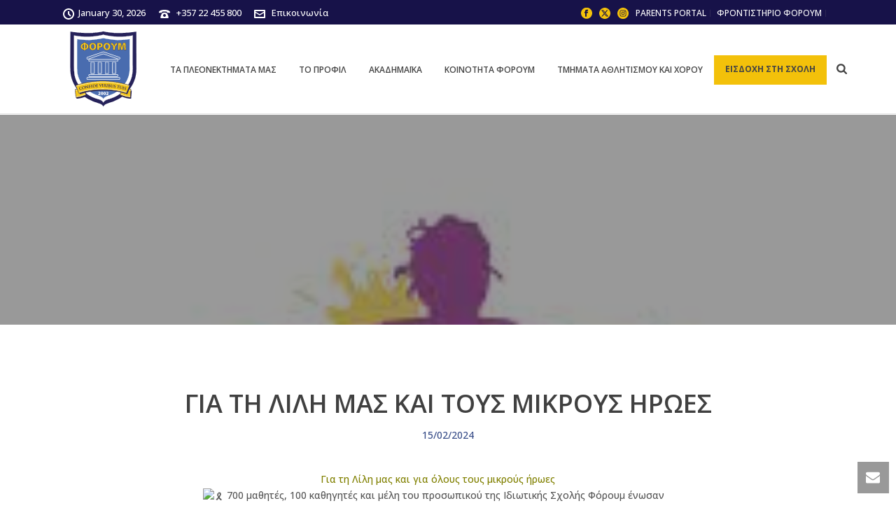

--- FILE ---
content_type: text/html; charset=UTF-8
request_url: https://www.forum.ac.cy/blog/mikroiirwes/
body_size: 31163
content:
<!DOCTYPE html>
<html lang="en-US" >
<head>
    <meta charset="UTF-8" /><meta name="viewport" content="width=device-width, initial-scale=1.0, minimum-scale=1.0, maximum-scale=1.0, user-scalable=0" /><meta http-equiv="X-UA-Compatible" content="IE=edge,chrome=1" /><meta name="format-detection" content="telephone=no"><title>ΓΙΑ ΤΗ ΛΙΛΗ ΜΑΣ ΚΑΙ ΤΟΥΣ ΜΙΚΡΟΥΣ ΗΡΩΕΣ &#8211; Forum School</title>
<script type="text/javascript">var ajaxurl = "https://www.forum.ac.cy/wp-admin/admin-ajax.php";</script><meta name='robots' content='max-image-preview:large' />
	<style>img:is([sizes="auto" i], [sizes^="auto," i]) { contain-intrinsic-size: 3000px 1500px }</style>
	
		<style id="critical-path-css" type="text/css">
			body,html{width:100%;height:100%;margin:0;padding:0}.page-preloader{top:0;left:0;z-index:999;position:fixed;height:100%;width:100%;text-align:center}.preloader-preview-area{animation-delay:-.2s;top:50%;-ms-transform:translateY(100%);transform:translateY(100%);margin-top:10px;max-height:calc(50% - 20px);opacity:1;width:100%;text-align:center;position:absolute}.preloader-logo{max-width:90%;top:50%;-ms-transform:translateY(-100%);transform:translateY(-100%);margin:-10px auto 0 auto;max-height:calc(50% - 20px);opacity:1;position:relative}.ball-pulse>div{width:15px;height:15px;border-radius:100%;margin:2px;animation-fill-mode:both;display:inline-block;animation:ball-pulse .75s infinite cubic-bezier(.2,.68,.18,1.08)}.ball-pulse>div:nth-child(1){animation-delay:-.36s}.ball-pulse>div:nth-child(2){animation-delay:-.24s}.ball-pulse>div:nth-child(3){animation-delay:-.12s}@keyframes ball-pulse{0%{transform:scale(1);opacity:1}45%{transform:scale(.1);opacity:.7}80%{transform:scale(1);opacity:1}}.ball-clip-rotate-pulse{position:relative;-ms-transform:translateY(-15px) translateX(-10px);transform:translateY(-15px) translateX(-10px);display:inline-block}.ball-clip-rotate-pulse>div{animation-fill-mode:both;position:absolute;top:0;left:0;border-radius:100%}.ball-clip-rotate-pulse>div:first-child{height:36px;width:36px;top:7px;left:-7px;animation:ball-clip-rotate-pulse-scale 1s 0s cubic-bezier(.09,.57,.49,.9) infinite}.ball-clip-rotate-pulse>div:last-child{position:absolute;width:50px;height:50px;left:-16px;top:-2px;background:0 0;border:2px solid;animation:ball-clip-rotate-pulse-rotate 1s 0s cubic-bezier(.09,.57,.49,.9) infinite;animation-duration:1s}@keyframes ball-clip-rotate-pulse-rotate{0%{transform:rotate(0) scale(1)}50%{transform:rotate(180deg) scale(.6)}100%{transform:rotate(360deg) scale(1)}}@keyframes ball-clip-rotate-pulse-scale{30%{transform:scale(.3)}100%{transform:scale(1)}}@keyframes square-spin{25%{transform:perspective(100px) rotateX(180deg) rotateY(0)}50%{transform:perspective(100px) rotateX(180deg) rotateY(180deg)}75%{transform:perspective(100px) rotateX(0) rotateY(180deg)}100%{transform:perspective(100px) rotateX(0) rotateY(0)}}.square-spin{display:inline-block}.square-spin>div{animation-fill-mode:both;width:50px;height:50px;animation:square-spin 3s 0s cubic-bezier(.09,.57,.49,.9) infinite}.cube-transition{position:relative;-ms-transform:translate(-25px,-25px);transform:translate(-25px,-25px);display:inline-block}.cube-transition>div{animation-fill-mode:both;width:15px;height:15px;position:absolute;top:-5px;left:-5px;animation:cube-transition 1.6s 0s infinite ease-in-out}.cube-transition>div:last-child{animation-delay:-.8s}@keyframes cube-transition{25%{transform:translateX(50px) scale(.5) rotate(-90deg)}50%{transform:translate(50px,50px) rotate(-180deg)}75%{transform:translateY(50px) scale(.5) rotate(-270deg)}100%{transform:rotate(-360deg)}}.ball-scale>div{border-radius:100%;margin:2px;animation-fill-mode:both;display:inline-block;height:60px;width:60px;animation:ball-scale 1s 0s ease-in-out infinite}@keyframes ball-scale{0%{transform:scale(0)}100%{transform:scale(1);opacity:0}}.line-scale>div{animation-fill-mode:both;display:inline-block;width:5px;height:50px;border-radius:2px;margin:2px}.line-scale>div:nth-child(1){animation:line-scale 1s -.5s infinite cubic-bezier(.2,.68,.18,1.08)}.line-scale>div:nth-child(2){animation:line-scale 1s -.4s infinite cubic-bezier(.2,.68,.18,1.08)}.line-scale>div:nth-child(3){animation:line-scale 1s -.3s infinite cubic-bezier(.2,.68,.18,1.08)}.line-scale>div:nth-child(4){animation:line-scale 1s -.2s infinite cubic-bezier(.2,.68,.18,1.08)}.line-scale>div:nth-child(5){animation:line-scale 1s -.1s infinite cubic-bezier(.2,.68,.18,1.08)}@keyframes line-scale{0%{transform:scaley(1)}50%{transform:scaley(.4)}100%{transform:scaley(1)}}.ball-scale-multiple{position:relative;-ms-transform:translateY(30px);transform:translateY(30px);display:inline-block}.ball-scale-multiple>div{border-radius:100%;animation-fill-mode:both;margin:2px;position:absolute;left:-30px;top:0;opacity:0;margin:0;width:50px;height:50px;animation:ball-scale-multiple 1s 0s linear infinite}.ball-scale-multiple>div:nth-child(2){animation-delay:-.2s}.ball-scale-multiple>div:nth-child(3){animation-delay:-.2s}@keyframes ball-scale-multiple{0%{transform:scale(0);opacity:0}5%{opacity:1}100%{transform:scale(1);opacity:0}}.ball-pulse-sync{display:inline-block}.ball-pulse-sync>div{width:15px;height:15px;border-radius:100%;margin:2px;animation-fill-mode:both;display:inline-block}.ball-pulse-sync>div:nth-child(1){animation:ball-pulse-sync .6s -.21s infinite ease-in-out}.ball-pulse-sync>div:nth-child(2){animation:ball-pulse-sync .6s -.14s infinite ease-in-out}.ball-pulse-sync>div:nth-child(3){animation:ball-pulse-sync .6s -70ms infinite ease-in-out}@keyframes ball-pulse-sync{33%{transform:translateY(10px)}66%{transform:translateY(-10px)}100%{transform:translateY(0)}}.transparent-circle{display:inline-block;border-top:.5em solid rgba(255,255,255,.2);border-right:.5em solid rgba(255,255,255,.2);border-bottom:.5em solid rgba(255,255,255,.2);border-left:.5em solid #fff;transform:translateZ(0);animation:transparent-circle 1.1s infinite linear;width:50px;height:50px;border-radius:50%}.transparent-circle:after{border-radius:50%;width:10em;height:10em}@keyframes transparent-circle{0%{transform:rotate(0)}100%{transform:rotate(360deg)}}.ball-spin-fade-loader{position:relative;top:-10px;left:-10px;display:inline-block}.ball-spin-fade-loader>div{width:15px;height:15px;border-radius:100%;margin:2px;animation-fill-mode:both;position:absolute;animation:ball-spin-fade-loader 1s infinite linear}.ball-spin-fade-loader>div:nth-child(1){top:25px;left:0;animation-delay:-.84s;-webkit-animation-delay:-.84s}.ball-spin-fade-loader>div:nth-child(2){top:17.05px;left:17.05px;animation-delay:-.72s;-webkit-animation-delay:-.72s}.ball-spin-fade-loader>div:nth-child(3){top:0;left:25px;animation-delay:-.6s;-webkit-animation-delay:-.6s}.ball-spin-fade-loader>div:nth-child(4){top:-17.05px;left:17.05px;animation-delay:-.48s;-webkit-animation-delay:-.48s}.ball-spin-fade-loader>div:nth-child(5){top:-25px;left:0;animation-delay:-.36s;-webkit-animation-delay:-.36s}.ball-spin-fade-loader>div:nth-child(6){top:-17.05px;left:-17.05px;animation-delay:-.24s;-webkit-animation-delay:-.24s}.ball-spin-fade-loader>div:nth-child(7){top:0;left:-25px;animation-delay:-.12s;-webkit-animation-delay:-.12s}.ball-spin-fade-loader>div:nth-child(8){top:17.05px;left:-17.05px;animation-delay:0s;-webkit-animation-delay:0s}@keyframes ball-spin-fade-loader{50%{opacity:.3;transform:scale(.4)}100%{opacity:1;transform:scale(1)}}		</style>

		<link rel='dns-prefetch' href='//widgetlogic.org' />
<link rel="alternate" type="application/rss+xml" title="Forum School &raquo; Feed" href="https://www.forum.ac.cy/feed/" />
<link rel="alternate" type="application/rss+xml" title="Forum School &raquo; Comments Feed" href="https://www.forum.ac.cy/comments/feed/" />
<link rel="alternate" type="text/calendar" title="Forum School &raquo; iCal Feed" href="https://www.forum.ac.cy/events/?ical=1" />

<link rel="shortcut icon" href="/wp-content/uploads/2017/09/favicon.png"  />
<script type="text/javascript">window.abb = {};php = {};window.PHP = {};PHP.ajax = "https://www.forum.ac.cy/wp-admin/admin-ajax.php";PHP.wp_p_id = "8839";var mk_header_parallax, mk_banner_parallax, mk_page_parallax, mk_footer_parallax, mk_body_parallax;var mk_images_dir = "https://www.forum.ac.cy/wp-content/themes/jupiter/assets/images",mk_theme_js_path = "https://www.forum.ac.cy/wp-content/themes/jupiter/assets/js",mk_theme_dir = "https://www.forum.ac.cy/wp-content/themes/jupiter",mk_captcha_placeholder = "Enter Captcha",mk_captcha_invalid_txt = "Invalid. Try again.",mk_captcha_correct_txt = "Captcha correct.",mk_responsive_nav_width = 1140,mk_vertical_header_back = "Back",mk_vertical_header_anim = "1",mk_check_rtl = true,mk_grid_width = 1140,mk_ajax_search_option = "fullscreen_search",mk_preloader_bg_color = "#b2d6ff",mk_accent_color = "#486baf",mk_go_to_top =  "true",mk_smooth_scroll =  "true",mk_show_background_video =  "true",mk_preloader_bar_color = "#486baf",mk_preloader_logo = "/wp-content/uploads/2017/09/logo-web.png";var mk_header_parallax = false,mk_banner_parallax = false,mk_footer_parallax = false,mk_body_parallax = false,mk_no_more_posts = "No More Posts",mk_typekit_id   = "",mk_google_fonts = ["Open Sans:100italic,200italic,300italic,400italic,500italic,600italic,700italic,800italic,900italic,100,200,300,400,500,600,700,800,900","Open Sans:100italic,200italic,300italic,400italic,500italic,600italic,700italic,800italic,900italic,100,200,300,400,500,600,700,800,900"],mk_global_lazyload = true;</script><link rel='stylesheet' id='twb-open-sans-css' href='https://fonts.googleapis.com/css?family=Open+Sans%3A300%2C400%2C500%2C600%2C700%2C800&#038;display=swap&#038;ver=6.8.1' type='text/css' media='all' />
<link rel='stylesheet' id='twb-global-css' href='https://www.forum.ac.cy/wp-content/plugins/form-maker/booster/assets/css/global.css?ver=1.0.0' type='text/css' media='all' />
<link rel='stylesheet' id='sbi_styles-css' href='https://www.forum.ac.cy/wp-content/plugins/instagram-feed/css/sbi-styles.min.css?ver=6.10.0' type='text/css' media='all' />
<link rel='stylesheet' id='wp-block-library-css' href='https://www.forum.ac.cy/wp-includes/css/dist/block-library/style.min.css?ver=6.8.1' type='text/css' media='all' />
<style id='wp-block-library-theme-inline-css' type='text/css'>
.wp-block-audio :where(figcaption){color:#555;font-size:13px;text-align:center}.is-dark-theme .wp-block-audio :where(figcaption){color:#ffffffa6}.wp-block-audio{margin:0 0 1em}.wp-block-code{border:1px solid #ccc;border-radius:4px;font-family:Menlo,Consolas,monaco,monospace;padding:.8em 1em}.wp-block-embed :where(figcaption){color:#555;font-size:13px;text-align:center}.is-dark-theme .wp-block-embed :where(figcaption){color:#ffffffa6}.wp-block-embed{margin:0 0 1em}.blocks-gallery-caption{color:#555;font-size:13px;text-align:center}.is-dark-theme .blocks-gallery-caption{color:#ffffffa6}:root :where(.wp-block-image figcaption){color:#555;font-size:13px;text-align:center}.is-dark-theme :root :where(.wp-block-image figcaption){color:#ffffffa6}.wp-block-image{margin:0 0 1em}.wp-block-pullquote{border-bottom:4px solid;border-top:4px solid;color:currentColor;margin-bottom:1.75em}.wp-block-pullquote cite,.wp-block-pullquote footer,.wp-block-pullquote__citation{color:currentColor;font-size:.8125em;font-style:normal;text-transform:uppercase}.wp-block-quote{border-left:.25em solid;margin:0 0 1.75em;padding-left:1em}.wp-block-quote cite,.wp-block-quote footer{color:currentColor;font-size:.8125em;font-style:normal;position:relative}.wp-block-quote:where(.has-text-align-right){border-left:none;border-right:.25em solid;padding-left:0;padding-right:1em}.wp-block-quote:where(.has-text-align-center){border:none;padding-left:0}.wp-block-quote.is-large,.wp-block-quote.is-style-large,.wp-block-quote:where(.is-style-plain){border:none}.wp-block-search .wp-block-search__label{font-weight:700}.wp-block-search__button{border:1px solid #ccc;padding:.375em .625em}:where(.wp-block-group.has-background){padding:1.25em 2.375em}.wp-block-separator.has-css-opacity{opacity:.4}.wp-block-separator{border:none;border-bottom:2px solid;margin-left:auto;margin-right:auto}.wp-block-separator.has-alpha-channel-opacity{opacity:1}.wp-block-separator:not(.is-style-wide):not(.is-style-dots){width:100px}.wp-block-separator.has-background:not(.is-style-dots){border-bottom:none;height:1px}.wp-block-separator.has-background:not(.is-style-wide):not(.is-style-dots){height:2px}.wp-block-table{margin:0 0 1em}.wp-block-table td,.wp-block-table th{word-break:normal}.wp-block-table :where(figcaption){color:#555;font-size:13px;text-align:center}.is-dark-theme .wp-block-table :where(figcaption){color:#ffffffa6}.wp-block-video :where(figcaption){color:#555;font-size:13px;text-align:center}.is-dark-theme .wp-block-video :where(figcaption){color:#ffffffa6}.wp-block-video{margin:0 0 1em}:root :where(.wp-block-template-part.has-background){margin-bottom:0;margin-top:0;padding:1.25em 2.375em}
</style>
<style id='classic-theme-styles-inline-css' type='text/css'>
/*! This file is auto-generated */
.wp-block-button__link{color:#fff;background-color:#32373c;border-radius:9999px;box-shadow:none;text-decoration:none;padding:calc(.667em + 2px) calc(1.333em + 2px);font-size:1.125em}.wp-block-file__button{background:#32373c;color:#fff;text-decoration:none}
</style>
<style id='safe-svg-svg-icon-style-inline-css' type='text/css'>
.safe-svg-cover{text-align:center}.safe-svg-cover .safe-svg-inside{display:inline-block;max-width:100%}.safe-svg-cover svg{fill:currentColor;height:100%;max-height:100%;max-width:100%;width:100%}

</style>
<link rel='stylesheet' id='block-widget-css' href='https://www.forum.ac.cy/wp-content/plugins/widget-logic/block_widget/css/widget.css?ver=1768274855' type='text/css' media='all' />
<style id='global-styles-inline-css' type='text/css'>
:root{--wp--preset--aspect-ratio--square: 1;--wp--preset--aspect-ratio--4-3: 4/3;--wp--preset--aspect-ratio--3-4: 3/4;--wp--preset--aspect-ratio--3-2: 3/2;--wp--preset--aspect-ratio--2-3: 2/3;--wp--preset--aspect-ratio--16-9: 16/9;--wp--preset--aspect-ratio--9-16: 9/16;--wp--preset--color--black: #000000;--wp--preset--color--cyan-bluish-gray: #abb8c3;--wp--preset--color--white: #ffffff;--wp--preset--color--pale-pink: #f78da7;--wp--preset--color--vivid-red: #cf2e2e;--wp--preset--color--luminous-vivid-orange: #ff6900;--wp--preset--color--luminous-vivid-amber: #fcb900;--wp--preset--color--light-green-cyan: #7bdcb5;--wp--preset--color--vivid-green-cyan: #00d084;--wp--preset--color--pale-cyan-blue: #8ed1fc;--wp--preset--color--vivid-cyan-blue: #0693e3;--wp--preset--color--vivid-purple: #9b51e0;--wp--preset--gradient--vivid-cyan-blue-to-vivid-purple: linear-gradient(135deg,rgba(6,147,227,1) 0%,rgb(155,81,224) 100%);--wp--preset--gradient--light-green-cyan-to-vivid-green-cyan: linear-gradient(135deg,rgb(122,220,180) 0%,rgb(0,208,130) 100%);--wp--preset--gradient--luminous-vivid-amber-to-luminous-vivid-orange: linear-gradient(135deg,rgba(252,185,0,1) 0%,rgba(255,105,0,1) 100%);--wp--preset--gradient--luminous-vivid-orange-to-vivid-red: linear-gradient(135deg,rgba(255,105,0,1) 0%,rgb(207,46,46) 100%);--wp--preset--gradient--very-light-gray-to-cyan-bluish-gray: linear-gradient(135deg,rgb(238,238,238) 0%,rgb(169,184,195) 100%);--wp--preset--gradient--cool-to-warm-spectrum: linear-gradient(135deg,rgb(74,234,220) 0%,rgb(151,120,209) 20%,rgb(207,42,186) 40%,rgb(238,44,130) 60%,rgb(251,105,98) 80%,rgb(254,248,76) 100%);--wp--preset--gradient--blush-light-purple: linear-gradient(135deg,rgb(255,206,236) 0%,rgb(152,150,240) 100%);--wp--preset--gradient--blush-bordeaux: linear-gradient(135deg,rgb(254,205,165) 0%,rgb(254,45,45) 50%,rgb(107,0,62) 100%);--wp--preset--gradient--luminous-dusk: linear-gradient(135deg,rgb(255,203,112) 0%,rgb(199,81,192) 50%,rgb(65,88,208) 100%);--wp--preset--gradient--pale-ocean: linear-gradient(135deg,rgb(255,245,203) 0%,rgb(182,227,212) 50%,rgb(51,167,181) 100%);--wp--preset--gradient--electric-grass: linear-gradient(135deg,rgb(202,248,128) 0%,rgb(113,206,126) 100%);--wp--preset--gradient--midnight: linear-gradient(135deg,rgb(2,3,129) 0%,rgb(40,116,252) 100%);--wp--preset--font-size--small: 13px;--wp--preset--font-size--medium: 20px;--wp--preset--font-size--large: 36px;--wp--preset--font-size--x-large: 42px;--wp--preset--spacing--20: 0.44rem;--wp--preset--spacing--30: 0.67rem;--wp--preset--spacing--40: 1rem;--wp--preset--spacing--50: 1.5rem;--wp--preset--spacing--60: 2.25rem;--wp--preset--spacing--70: 3.38rem;--wp--preset--spacing--80: 5.06rem;--wp--preset--shadow--natural: 6px 6px 9px rgba(0, 0, 0, 0.2);--wp--preset--shadow--deep: 12px 12px 50px rgba(0, 0, 0, 0.4);--wp--preset--shadow--sharp: 6px 6px 0px rgba(0, 0, 0, 0.2);--wp--preset--shadow--outlined: 6px 6px 0px -3px rgba(255, 255, 255, 1), 6px 6px rgba(0, 0, 0, 1);--wp--preset--shadow--crisp: 6px 6px 0px rgba(0, 0, 0, 1);}:where(.is-layout-flex){gap: 0.5em;}:where(.is-layout-grid){gap: 0.5em;}body .is-layout-flex{display: flex;}.is-layout-flex{flex-wrap: wrap;align-items: center;}.is-layout-flex > :is(*, div){margin: 0;}body .is-layout-grid{display: grid;}.is-layout-grid > :is(*, div){margin: 0;}:where(.wp-block-columns.is-layout-flex){gap: 2em;}:where(.wp-block-columns.is-layout-grid){gap: 2em;}:where(.wp-block-post-template.is-layout-flex){gap: 1.25em;}:where(.wp-block-post-template.is-layout-grid){gap: 1.25em;}.has-black-color{color: var(--wp--preset--color--black) !important;}.has-cyan-bluish-gray-color{color: var(--wp--preset--color--cyan-bluish-gray) !important;}.has-white-color{color: var(--wp--preset--color--white) !important;}.has-pale-pink-color{color: var(--wp--preset--color--pale-pink) !important;}.has-vivid-red-color{color: var(--wp--preset--color--vivid-red) !important;}.has-luminous-vivid-orange-color{color: var(--wp--preset--color--luminous-vivid-orange) !important;}.has-luminous-vivid-amber-color{color: var(--wp--preset--color--luminous-vivid-amber) !important;}.has-light-green-cyan-color{color: var(--wp--preset--color--light-green-cyan) !important;}.has-vivid-green-cyan-color{color: var(--wp--preset--color--vivid-green-cyan) !important;}.has-pale-cyan-blue-color{color: var(--wp--preset--color--pale-cyan-blue) !important;}.has-vivid-cyan-blue-color{color: var(--wp--preset--color--vivid-cyan-blue) !important;}.has-vivid-purple-color{color: var(--wp--preset--color--vivid-purple) !important;}.has-black-background-color{background-color: var(--wp--preset--color--black) !important;}.has-cyan-bluish-gray-background-color{background-color: var(--wp--preset--color--cyan-bluish-gray) !important;}.has-white-background-color{background-color: var(--wp--preset--color--white) !important;}.has-pale-pink-background-color{background-color: var(--wp--preset--color--pale-pink) !important;}.has-vivid-red-background-color{background-color: var(--wp--preset--color--vivid-red) !important;}.has-luminous-vivid-orange-background-color{background-color: var(--wp--preset--color--luminous-vivid-orange) !important;}.has-luminous-vivid-amber-background-color{background-color: var(--wp--preset--color--luminous-vivid-amber) !important;}.has-light-green-cyan-background-color{background-color: var(--wp--preset--color--light-green-cyan) !important;}.has-vivid-green-cyan-background-color{background-color: var(--wp--preset--color--vivid-green-cyan) !important;}.has-pale-cyan-blue-background-color{background-color: var(--wp--preset--color--pale-cyan-blue) !important;}.has-vivid-cyan-blue-background-color{background-color: var(--wp--preset--color--vivid-cyan-blue) !important;}.has-vivid-purple-background-color{background-color: var(--wp--preset--color--vivid-purple) !important;}.has-black-border-color{border-color: var(--wp--preset--color--black) !important;}.has-cyan-bluish-gray-border-color{border-color: var(--wp--preset--color--cyan-bluish-gray) !important;}.has-white-border-color{border-color: var(--wp--preset--color--white) !important;}.has-pale-pink-border-color{border-color: var(--wp--preset--color--pale-pink) !important;}.has-vivid-red-border-color{border-color: var(--wp--preset--color--vivid-red) !important;}.has-luminous-vivid-orange-border-color{border-color: var(--wp--preset--color--luminous-vivid-orange) !important;}.has-luminous-vivid-amber-border-color{border-color: var(--wp--preset--color--luminous-vivid-amber) !important;}.has-light-green-cyan-border-color{border-color: var(--wp--preset--color--light-green-cyan) !important;}.has-vivid-green-cyan-border-color{border-color: var(--wp--preset--color--vivid-green-cyan) !important;}.has-pale-cyan-blue-border-color{border-color: var(--wp--preset--color--pale-cyan-blue) !important;}.has-vivid-cyan-blue-border-color{border-color: var(--wp--preset--color--vivid-cyan-blue) !important;}.has-vivid-purple-border-color{border-color: var(--wp--preset--color--vivid-purple) !important;}.has-vivid-cyan-blue-to-vivid-purple-gradient-background{background: var(--wp--preset--gradient--vivid-cyan-blue-to-vivid-purple) !important;}.has-light-green-cyan-to-vivid-green-cyan-gradient-background{background: var(--wp--preset--gradient--light-green-cyan-to-vivid-green-cyan) !important;}.has-luminous-vivid-amber-to-luminous-vivid-orange-gradient-background{background: var(--wp--preset--gradient--luminous-vivid-amber-to-luminous-vivid-orange) !important;}.has-luminous-vivid-orange-to-vivid-red-gradient-background{background: var(--wp--preset--gradient--luminous-vivid-orange-to-vivid-red) !important;}.has-very-light-gray-to-cyan-bluish-gray-gradient-background{background: var(--wp--preset--gradient--very-light-gray-to-cyan-bluish-gray) !important;}.has-cool-to-warm-spectrum-gradient-background{background: var(--wp--preset--gradient--cool-to-warm-spectrum) !important;}.has-blush-light-purple-gradient-background{background: var(--wp--preset--gradient--blush-light-purple) !important;}.has-blush-bordeaux-gradient-background{background: var(--wp--preset--gradient--blush-bordeaux) !important;}.has-luminous-dusk-gradient-background{background: var(--wp--preset--gradient--luminous-dusk) !important;}.has-pale-ocean-gradient-background{background: var(--wp--preset--gradient--pale-ocean) !important;}.has-electric-grass-gradient-background{background: var(--wp--preset--gradient--electric-grass) !important;}.has-midnight-gradient-background{background: var(--wp--preset--gradient--midnight) !important;}.has-small-font-size{font-size: var(--wp--preset--font-size--small) !important;}.has-medium-font-size{font-size: var(--wp--preset--font-size--medium) !important;}.has-large-font-size{font-size: var(--wp--preset--font-size--large) !important;}.has-x-large-font-size{font-size: var(--wp--preset--font-size--x-large) !important;}
:where(.wp-block-post-template.is-layout-flex){gap: 1.25em;}:where(.wp-block-post-template.is-layout-grid){gap: 1.25em;}
:where(.wp-block-columns.is-layout-flex){gap: 2em;}:where(.wp-block-columns.is-layout-grid){gap: 2em;}
:root :where(.wp-block-pullquote){font-size: 1.5em;line-height: 1.6;}
</style>
<link rel='stylesheet' id='cpsh-shortcodes-css' href='https://www.forum.ac.cy/wp-content/plugins/column-shortcodes//assets/css/shortcodes.css?ver=1.0.1' type='text/css' media='all' />
<link rel='stylesheet' id='contact-form-7-css' href='https://www.forum.ac.cy/wp-content/plugins/contact-form-7/includes/css/styles.css?ver=6.1.4' type='text/css' media='all' />
<style id='contact-form-7-inline-css' type='text/css'>
.wpcf7 .wpcf7-recaptcha iframe {margin-bottom: 0;}.wpcf7 .wpcf7-recaptcha[data-align="center"] > div {margin: 0 auto;}.wpcf7 .wpcf7-recaptcha[data-align="right"] > div {margin: 0 0 0 auto;}
</style>
<link rel='stylesheet' id='searchinside-css' href='https://www.forum.ac.cy/wp-content/plugins/search-inside/public/css/searchinside.css?ver=1.1.6' type='text/css' media='' />
<link rel='stylesheet' id='theme-styles-css' href='https://www.forum.ac.cy/wp-content/themes/jupiter/assets/stylesheet/min/full-styles.6.12.3.css?ver=1765596552' type='text/css' media='all' />
<style id='theme-styles-inline-css' type='text/css'>

			#wpadminbar {
				-webkit-backface-visibility: hidden;
				backface-visibility: hidden;
				-webkit-perspective: 1000;
				-ms-perspective: 1000;
				perspective: 1000;
				-webkit-transform: translateZ(0px);
				-ms-transform: translateZ(0px);
				transform: translateZ(0px);
			}
			@media screen and (max-width: 600px) {
				#wpadminbar {
					position: fixed !important;
				}
			}
		
body { transform:unset;background-color:#fff; } .hb-custom-header #mk-page-introduce, .mk-header { transform:unset;background-color:rgba(175,175,175,0.33);background-repeat:repeat;background-position:center center;background-attachment:scroll; } .hb-custom-header > div, .mk-header-bg { transform:unset;background-color:#fff; } .mk-classic-nav-bg { background-color:#ffffff; } .master-holder-bg { transform:unset;background-color:#fff; } #mk-footer { transform:unset;background-color:#424242;background-repeat:no-repeat;background-size:cover;-webkit-background-size:cover;-moz-background-size:cover; } #mk-boxed-layout { -webkit-box-shadow:0 0 0px rgba(0, 0, 0, 0); -moz-box-shadow:0 0 0px rgba(0, 0, 0, 0); box-shadow:0 0 0px rgba(0, 0, 0, 0); } .mk-news-tab .mk-tabs-tabs .is-active a, .mk-fancy-title.pattern-style span, .mk-fancy-title.pattern-style.color-gradient span:after, .page-bg-color { background-color:#fff; } .page-title { font-size:14px; color:#486baf; text-transform:none; font-weight:600; letter-spacing:0px; } .page-subtitle { font-size:14px; line-height:100%; color:#a3a3a3; font-size:14px; text-transform:none; } .mk-header { border-bottom:1px solid #ffffff; } .header-style-1 .mk-header-padding-wrapper, .header-style-2 .mk-header-padding-wrapper, .header-style-3 .mk-header-padding-wrapper { padding-top:163px; } .mk-process-steps[max-width~="950px"] ul::before { display:none !important; } .mk-process-steps[max-width~="950px"] li { margin-bottom:30px !important; width:100% !important; text-align:center; } .mk-event-countdown-ul[max-width~="750px"] li { width:90%; display:block; margin:0 auto 15px; } body { font-family:Open Sans } body, p, .main-navigation-ul, .mk-vm-menuwrapper, .mk-fancy-title { font-family:Open Sans } @font-face { font-family:'star'; src:url('https://www.forum.ac.cy/wp-content/themes/jupiter/assets/stylesheet/fonts/star/font.eot'); src:url('https://www.forum.ac.cy/wp-content/themes/jupiter/assets/stylesheet/fonts/star/font.eot?#iefix') format('embedded-opentype'), url('https://www.forum.ac.cy/wp-content/themes/jupiter/assets/stylesheet/fonts/star/font.woff') format('woff'), url('https://www.forum.ac.cy/wp-content/themes/jupiter/assets/stylesheet/fonts/star/font.ttf') format('truetype'), url('https://www.forum.ac.cy/wp-content/themes/jupiter/assets/stylesheet/fonts/star/font.svg#star') format('svg'); font-weight:normal; font-style:normal; } @font-face { font-family:'WooCommerce'; src:url('https://www.forum.ac.cy/wp-content/themes/jupiter/assets/stylesheet/fonts/woocommerce/font.eot'); src:url('https://www.forum.ac.cy/wp-content/themes/jupiter/assets/stylesheet/fonts/woocommerce/font.eot?#iefix') format('embedded-opentype'), url('https://www.forum.ac.cy/wp-content/themes/jupiter/assets/stylesheet/fonts/woocommerce/font.woff') format('woff'), url('https://www.forum.ac.cy/wp-content/themes/jupiter/assets/stylesheet/fonts/woocommerce/font.ttf') format('truetype'), url('https://www.forum.ac.cy/wp-content/themes/jupiter/assets/stylesheet/fonts/woocommerce/font.svg#WooCommerce') format('svg'); font-weight:normal; font-style:normal; }.mk-fancy-title p{margin-bottom:20px !important;line-height:1.66em !important;} #tribe-events-content .tribe-events-calendar td { text-align:left !important; } .main-navigation-ul>li.no-mega-menu ul.sub-menu li.menu-item a.menu-item-link { padding:10px 0px 10px 20px !important; } .mk-responsive-nav li ul li .megamenu-title, .mk-responsive-nav li ul li a { text-transform:uppercase !important; } .institute-menu { display:none !important;} .mce-floatpanel.mce-popover.mce-bottom.mce-start { z-index:999999 !important; } .footer_logo_cls{width:60%;} .btnclss button{ margin:0; border:none; outline:0!important; font-size:13px; line-height:13px!important; padding:12px 15px; text-transform:uppercase; vertical-align:top; letter-spacing:1px; display:inline-block; cursor:pointer; position:relative; font-family:inherit; text-decoration:none; overflow:visible; font-weight:700; left:auto; white-space:nowrap; display:inline-block; background-color:#252525; color:#fff; } .customOpenForm { width:600px !important; text-align:center; margin:auto; } .customNum .wd-type-number { padding:8px; } @media (max-width:767px){ .master-holder h1 { font-size:27px !important; } .customOpenForm .customOpenForm input { width:300px !important; } .customOpenForm .fm-form .wd-width-100 { width:300px !important; } body { overflow-x:hidden; } } .blogteast .blog-teaser-side-item.half-item{width:40% !important;} .blogteast .blog-teaser-side-item .blog-meta{padding:10px 30px 25px !important;} .blogteast .mk-swipe-slideshow .swiper-arrows{top:25% !important} #menu-item-938 > a {background-color:#F3C10A; font-weight:bold; padding:10px;}
</style>
<link rel='stylesheet' id='mkhb-render-css' href='https://www.forum.ac.cy/wp-content/themes/jupiter/header-builder/includes/assets/css/mkhb-render.css?ver=6.12.3' type='text/css' media='all' />
<link rel='stylesheet' id='mkhb-row-css' href='https://www.forum.ac.cy/wp-content/themes/jupiter/header-builder/includes/assets/css/mkhb-row.css?ver=6.12.3' type='text/css' media='all' />
<link rel='stylesheet' id='mkhb-column-css' href='https://www.forum.ac.cy/wp-content/themes/jupiter/header-builder/includes/assets/css/mkhb-column.css?ver=6.12.3' type='text/css' media='all' />
<link rel='stylesheet' id='dflip-style-css' href='https://www.forum.ac.cy/wp-content/plugins/3d-flipbook-dflip-lite/assets/css/dflip.min.css?ver=2.3.65' type='text/css' media='all' />
<link rel='stylesheet' id='js_composer_front-css' href='https://www.forum.ac.cy/wp-content/plugins/js_composer_theme/assets/css/js_composer.min.css?ver=8.7.2.1' type='text/css' media='all' />
<link rel='stylesheet' id='theme-options-css' href='https://www.forum.ac.cy/wp-content/uploads/mk_assets/theme-options-production-1769069603.css?ver=1769069546' type='text/css' media='all' />
<link rel='stylesheet' id='jupiter-donut-shortcodes-css' href='https://www.forum.ac.cy/wp-content/plugins/jupiter-donut/assets/css/shortcodes-styles.min.css?ver=1.6.5' type='text/css' media='all' />
<link rel='stylesheet' id='ubermenu-css' href='https://www.forum.ac.cy/wp-content/plugins/ubermenu/pro/assets/css/ubermenu.min.css?ver=3.3.1' type='text/css' media='all' />
<link rel='stylesheet' id='ubermenu-black-white-2-css' href='https://www.forum.ac.cy/wp-content/plugins/ubermenu/assets/css/skins/blackwhite2.css?ver=6.8.1' type='text/css' media='all' />
<link rel='stylesheet' id='ubermenu-vanilla-css' href='https://www.forum.ac.cy/wp-content/plugins/ubermenu/assets/css/skins/vanilla.css?ver=6.8.1' type='text/css' media='all' />
<link rel='stylesheet' id='ubermenu-font-awesome-css' href='https://www.forum.ac.cy/wp-content/plugins/ubermenu/assets/css/fontawesome/css/font-awesome.min.css?ver=4.3' type='text/css' media='all' />
<link rel='stylesheet' id='mk-style-css' href='https://www.forum.ac.cy/wp-content/themes/jupiter-child/style.css?ver=6.8.1' type='text/css' media='all' />
<script type="text/javascript" src="https://www.forum.ac.cy/wp-includes/js/jquery/jquery.min.js?ver=3.7.1" id="jquery-core-js"></script>
<script type="text/javascript" src="https://www.forum.ac.cy/wp-includes/js/jquery/jquery-migrate.min.js?ver=3.4.1" id="jquery-migrate-js"></script>
<script type="text/javascript" src="https://www.forum.ac.cy/wp-content/plugins/form-maker/booster/assets/js/circle-progress.js?ver=1.2.2" id="twb-circle-js"></script>
<script type="text/javascript" id="twb-global-js-extra">
/* <![CDATA[ */
var twb = {"nonce":"1951a08faf","ajax_url":"https:\/\/www.forum.ac.cy\/wp-admin\/admin-ajax.php","plugin_url":"https:\/\/www.forum.ac.cy\/wp-content\/plugins\/form-maker\/booster","href":"https:\/\/www.forum.ac.cy\/wp-admin\/admin.php?page=twb_form-maker"};
var twb = {"nonce":"1951a08faf","ajax_url":"https:\/\/www.forum.ac.cy\/wp-admin\/admin-ajax.php","plugin_url":"https:\/\/www.forum.ac.cy\/wp-content\/plugins\/form-maker\/booster","href":"https:\/\/www.forum.ac.cy\/wp-admin\/admin.php?page=twb_form-maker"};
/* ]]> */
</script>
<script type="text/javascript" src="https://www.forum.ac.cy/wp-content/plugins/form-maker/booster/assets/js/global.js?ver=1.0.0" id="twb-global-js"></script>
<script type="text/javascript" data-noptimize='' data-no-minify='' src="https://www.forum.ac.cy/wp-content/themes/jupiter/assets/js/plugins/wp-enqueue/webfontloader.js?ver=6.8.1" id="mk-webfontloader-js"></script>
<script type="text/javascript" id="mk-webfontloader-js-after">
/* <![CDATA[ */
WebFontConfig = {
	timeout: 2000
}

if ( mk_typekit_id.length > 0 ) {
	WebFontConfig.typekit = {
		id: mk_typekit_id
	}
}

if ( mk_google_fonts.length > 0 ) {
	WebFontConfig.google = {
		families:  mk_google_fonts
	}
}

if ( (mk_google_fonts.length > 0 || mk_typekit_id.length > 0) && navigator.userAgent.indexOf("Speed Insights") == -1) {
	WebFont.load( WebFontConfig );
}
		
/* ]]> */
</script>
<script type="text/javascript" src="//www.forum.ac.cy/wp-content/plugins/revslider/sr6/assets/js/rbtools.min.js?ver=6.7.40" async id="tp-tools-js"></script>
<script type="text/javascript" src="//www.forum.ac.cy/wp-content/plugins/revslider/sr6/assets/js/rs6.min.js?ver=6.7.40" async id="revmin-js"></script>
<script></script><link rel="https://api.w.org/" href="https://www.forum.ac.cy/wp-json/" /><link rel="alternate" title="JSON" type="application/json" href="https://www.forum.ac.cy/wp-json/wp/v2/posts/8839" /><link rel="EditURI" type="application/rsd+xml" title="RSD" href="https://www.forum.ac.cy/xmlrpc.php?rsd" />
<meta name="generator" content="WordPress 6.8.1" />
<link rel="canonical" href="https://www.forum.ac.cy/blog/mikroiirwes/" />
<link rel='shortlink' href='https://www.forum.ac.cy/?p=8839' />
<link rel="alternate" title="oEmbed (JSON)" type="application/json+oembed" href="https://www.forum.ac.cy/wp-json/oembed/1.0/embed?url=https%3A%2F%2Fwww.forum.ac.cy%2Fblog%2Fmikroiirwes%2F" />
<link rel="alternate" title="oEmbed (XML)" type="text/xml+oembed" href="https://www.forum.ac.cy/wp-json/oembed/1.0/embed?url=https%3A%2F%2Fwww.forum.ac.cy%2Fblog%2Fmikroiirwes%2F&#038;format=xml" />
<style id="ubermenu-custom-generated-css">
/** UberMenu Custom Menu Styles (Customizer) **/
/* main */
 .ubermenu-main .ubermenu-item.ubermenu-active > .ubermenu-submenu-drop.ubermenu-submenu-type-mega { overflow:visible; }
 .ubermenu-main { background-color:#ffffff; background:-webkit-gradient(linear,left top,left bottom,from(#ffffff),to(#ffffff)); background:-webkit-linear-gradient(top,#ffffff,#ffffff); background:-moz-linear-gradient(top,#ffffff,#ffffff); background:-ms-linear-gradient(top,#ffffff,#ffffff); background:-o-linear-gradient(top,#ffffff,#ffffff); background:linear-gradient(top,#ffffff,#ffffff); }
 .ubermenu-main .ubermenu-nav .ubermenu-item.ubermenu-item-level-0 > .ubermenu-target { font-weight:bold; }
 .ubermenu.ubermenu-main .ubermenu-item-level-0:hover > .ubermenu-target, .ubermenu-main .ubermenu-item-level-0.ubermenu-active > .ubermenu-target { color:#f0c41b; }
 .ubermenu-main .ubermenu-item-level-0.ubermenu-current-menu-item > .ubermenu-target, .ubermenu-main .ubermenu-item-level-0.ubermenu-current-menu-parent > .ubermenu-target, .ubermenu-main .ubermenu-item-level-0.ubermenu-current-menu-ancestor > .ubermenu-target { color:#f0c41b; }
 .ubermenu-main .ubermenu-item-level-0 > .ubermenu-target { border:none; }
 .ubermenu-main .ubermenu-submenu .ubermenu-highlight { color:#dd3333; }
 .ubermenu-main .ubermenu-item-normal > .ubermenu-target,.ubermenu-main .ubermenu-submenu .ubermenu-target,.ubermenu-main .ubermenu-submenu .ubermenu-nonlink,.ubermenu-main .ubermenu-submenu .ubermenu-widget,.ubermenu-main .ubermenu-submenu .ubermenu-custom-content-padded,.ubermenu-main .ubermenu-submenu .ubermenu-retractor,.ubermenu-main .ubermenu-submenu .ubermenu-colgroup .ubermenu-column,.ubermenu-main .ubermenu-submenu.ubermenu-submenu-type-stack > .ubermenu-item-normal > .ubermenu-target,.ubermenu-main .ubermenu-submenu.ubermenu-submenu-padded { padding:10px 17px; }
 .ubermenu .ubermenu-grid-row { padding-right:10px 17px; }
 .ubermenu .ubermenu-grid-row .ubermenu-target { padding-right:0; }
 .ubermenu-main .ubermenu-item-normal.ubermenu-current-menu-item > .ubermenu-target { color:#f0c41b; }
 .ubermenu-main .ubermenu-item-normal > .ubermenu-target { font-size:13px; }


/* Status: Loaded from Transient */

</style><style>.wpupg-grid { transition: height 0.8s; }</style><meta name="tec-api-version" content="v1"><meta name="tec-api-origin" content="https://www.forum.ac.cy"><link rel="alternate" href="https://www.forum.ac.cy/wp-json/tribe/events/v1/" /><meta itemprop="author" content="" /><meta itemprop="datePublished" content="15/02/2024" /><meta itemprop="dateModified" content="26/02/2024" /><meta itemprop="publisher" content="Forum School" /><meta property="og:site_name" content="Forum School"/><meta property="og:image" content="https://www.forum.ac.cy/wp-content/uploads/2024/02/download.jpg"/><meta property="og:url" content="https://www.forum.ac.cy/blog/mikroiirwes/"/><meta property="og:title" content="ΓΙΑ ΤΗ ΛΙΛΗ ΜΑΣ ΚΑΙ ΤΟΥΣ ΜΙΚΡΟΥΣ ΗΡΩΕΣ"/><meta property="og:description" content=""/><meta property="og:type" content="article"/><script> var isTest = false; </script>
<style type="text/css"></style>
<meta name="generator" content="Powered by WPBakery Page Builder - drag and drop page builder for WordPress."/>
<meta name="generator" content="Powered by Slider Revolution 6.7.40 - responsive, Mobile-Friendly Slider Plugin for WordPress with comfortable drag and drop interface." />
<style>
.synved-social-resolution-single {
display: inline-block;
}
.synved-social-resolution-normal {
display: inline-block;
}
.synved-social-resolution-hidef {
display: none;
}

@media only screen and (min--moz-device-pixel-ratio: 2),
only screen and (-o-min-device-pixel-ratio: 2/1),
only screen and (-webkit-min-device-pixel-ratio: 2),
only screen and (min-device-pixel-ratio: 2),
only screen and (min-resolution: 2dppx),
only screen and (min-resolution: 192dpi) {
	.synved-social-resolution-normal {
	display: none;
	}
	.synved-social-resolution-hidef {
	display: inline-block;
	}
}
</style><script>function setREVStartSize(e){
			//window.requestAnimationFrame(function() {
				window.RSIW = window.RSIW===undefined ? window.innerWidth : window.RSIW;
				window.RSIH = window.RSIH===undefined ? window.innerHeight : window.RSIH;
				try {
					var pw = document.getElementById(e.c).parentNode.offsetWidth,
						newh;
					pw = pw===0 || isNaN(pw) || (e.l=="fullwidth" || e.layout=="fullwidth") ? window.RSIW : pw;
					e.tabw = e.tabw===undefined ? 0 : parseInt(e.tabw);
					e.thumbw = e.thumbw===undefined ? 0 : parseInt(e.thumbw);
					e.tabh = e.tabh===undefined ? 0 : parseInt(e.tabh);
					e.thumbh = e.thumbh===undefined ? 0 : parseInt(e.thumbh);
					e.tabhide = e.tabhide===undefined ? 0 : parseInt(e.tabhide);
					e.thumbhide = e.thumbhide===undefined ? 0 : parseInt(e.thumbhide);
					e.mh = e.mh===undefined || e.mh=="" || e.mh==="auto" ? 0 : parseInt(e.mh,0);
					if(e.layout==="fullscreen" || e.l==="fullscreen")
						newh = Math.max(e.mh,window.RSIH);
					else{
						e.gw = Array.isArray(e.gw) ? e.gw : [e.gw];
						for (var i in e.rl) if (e.gw[i]===undefined || e.gw[i]===0) e.gw[i] = e.gw[i-1];
						e.gh = e.el===undefined || e.el==="" || (Array.isArray(e.el) && e.el.length==0)? e.gh : e.el;
						e.gh = Array.isArray(e.gh) ? e.gh : [e.gh];
						for (var i in e.rl) if (e.gh[i]===undefined || e.gh[i]===0) e.gh[i] = e.gh[i-1];
											
						var nl = new Array(e.rl.length),
							ix = 0,
							sl;
						e.tabw = e.tabhide>=pw ? 0 : e.tabw;
						e.thumbw = e.thumbhide>=pw ? 0 : e.thumbw;
						e.tabh = e.tabhide>=pw ? 0 : e.tabh;
						e.thumbh = e.thumbhide>=pw ? 0 : e.thumbh;
						for (var i in e.rl) nl[i] = e.rl[i]<window.RSIW ? 0 : e.rl[i];
						sl = nl[0];
						for (var i in nl) if (sl>nl[i] && nl[i]>0) { sl = nl[i]; ix=i;}
						var m = pw>(e.gw[ix]+e.tabw+e.thumbw) ? 1 : (pw-(e.tabw+e.thumbw)) / (e.gw[ix]);
						newh =  (e.gh[ix] * m) + (e.tabh + e.thumbh);
					}
					var el = document.getElementById(e.c);
					if (el!==null && el) el.style.height = newh+"px";
					el = document.getElementById(e.c+"_wrapper");
					if (el!==null && el) {
						el.style.height = newh+"px";
						el.style.display = "block";
					}
				} catch(e){
					console.log("Failure at Presize of Slider:" + e)
				}
			//});
		  };</script>
		<style type="text/css" id="wp-custom-css">
			object.embed-pdf-viewer {
	display: block;
	width: 100% !important;
	height: 1040px !important;
	margin: auto !important;
}
.custom-ebook p a {
	display: none;
}
.vc_custom_heading.custom_ebook_title {
	border: 1px solid #f3c413;
	display: inline-block;
	padding: 10px 30px;
}
.custom_ebook_title_main {
	text-align: center;
}
.custom-pdf-container-main code {
	display: none;
}
@media only screen and (max-width:767px){
iframe.embed-pdf-viewer {
	display: block;
	width: 100% !important;
}
	object.embed-pdf-viewer {
	display: block;
	width: 100% !important;
	height: 900px !important;
	margin: auto !important;
}
	.vc_custom_heading.custom_ebook_title {
font-size:20px;
}
}		</style>
		<meta name="generator" content="Jupiter Child Theme " /><style type="text/css" data-type="vc_shortcodes-custom-css">.vc_custom_1707986636431{margin-bottom: 0px !important;}</style><noscript><style> .wpb_animate_when_almost_visible { opacity: 1; }</style></noscript>	<!-- Global site tag (gtag.js) - Google Analytics -->
<script async src="https://www.googletagmanager.com/gtag/js?id=UA-160373563-1"></script>
<script>
window.dataLayer = window.dataLayer || [];
function gtag(){dataLayer.push(arguments);}
gtag('js', new Date());

gtag('config', 'UA-160373563-1');
</script>
</head>

<body class="wp-singular post-template-default single single-post postid-8839 single-format-standard wp-theme-jupiter wp-child-theme-jupiter-child tribe-no-js page-template-jupiter-child-theme wpb-js-composer js-comp-ver-8.7.2.1 vc_responsive" itemscope="itemscope" itemtype="https://schema.org/WebPage"  data-adminbar="">

	<div class="mk-body-loader-overlay page-preloader" style="background-color:#b2d6ff;"><img alt="Forum School" class="preloader-logo" src="/wp-content/uploads/2017/09/logo-web.png" width="125" height="174" > <div class="preloader-preview-area">  <div class="ball-scale-multiple">
                            <div style="background-color: #486baf"></div>
                            <div style="background-color: #486baf"></div>
                            <div style="background-color: #486baf"></div>
                        </div>  </div></div>
	<!-- Target for scroll anchors to achieve native browser bahaviour + possible enhancements like smooth scrolling -->
	<div id="top-of-page"></div>

		<div id="mk-boxed-layout">

			<div id="mk-theme-container" >

				 
    <header data-height='127'
                data-sticky-height='55'
                data-responsive-height='90'
                data-transparent-skin=''
                data-header-style='1'
                data-sticky-style='fixed'
                data-sticky-offset='header' id="mk-header-1" class="mk-header header-style-1 header-align-left  toolbar-true menu-hover-5 sticky-style-fixed  boxed-header " role="banner" itemscope="itemscope" itemtype="https://schema.org/WPHeader" >
                    <div class="mk-header-holder">
                                
<div class="mk-header-toolbar">

			<div class="mk-grid header-grid">
	
		<div class="mk-header-toolbar-holder">

		<nav class="mk-toolbar-navigation"><ul id="menu-top-bar-menu" class="menu"><li id="menu-item-868" class="menu-item menu-item-type-custom menu-item-object-custom"><a href="https://portal.forum.ac.cy/admin/login"><span class="meni-item-text">PARENTS PORTAL</span></a></li>
<li id="menu-item-4748" class="menu-item menu-item-type-custom menu-item-object-custom"><a target="_blank" href="https://piforum.ac.cy/"><span class="meni-item-text">ΦΡΟΝΤΙΣΤΗΡΙΟ ΦΟΡΟΥΜ</span></a></li>
<li id="menu-item-862" class="institute-menu menu-item menu-item-type-custom menu-item-object-custom"><a href="#"><span class="meni-item-text">ΙΝΣΤΙΤΟΥΤΟ</span></a></li>
</ul></nav>
<span class="mk-header-date"><svg  class="mk-svg-icon" data-name="mk-moon-clock" data-cacheid="icon-697cd17225ad8" style=" height:16px; width: 16px; "  xmlns="http://www.w3.org/2000/svg" viewBox="0 0 512 512"><path d="M329.372 374.628l-105.372-105.373v-141.255h64v114.745l86.628 86.627zm-73.372-374.628c-141.385 0-256 114.615-256 256s114.615 256 256 256 256-114.615 256-256-114.615-256-256-256zm0 448c-106.039 0-192-85.961-192-192s85.961-192 192-192 192 85.961 192 192-85.961 192-192 192z"/></svg>January 30, 2026</span>

	<span class="header-toolbar-contact">
		<svg  class="mk-svg-icon" data-name="mk-moon-phone-3" data-cacheid="icon-697cd17225d7d" style=" height:16px; width: 16px; "  xmlns="http://www.w3.org/2000/svg" viewBox="0 0 512 512"><path d="M457.153 103.648c53.267 30.284 54.847 62.709 54.849 85.349v3.397c0 5.182-4.469 9.418-9.928 9.418h-120.146c-5.459 0-9.928-4.236-9.928-9.418v-11.453c0-28.605-27.355-33.175-42.449-35.605-15.096-2.426-52.617-4.777-73.48-4.777h-.14300000000000002c-20.862 0-58.387 2.35-73.48 4.777-15.093 2.427-42.449 6.998-42.449 35.605v11.453c0 5.182-4.469 9.418-9.926 9.418h-120.146c-5.457 0-9.926-4.236-9.926-9.418v-3.397c0-22.64 1.58-55.065 54.847-85.349 63.35-36.01 153.929-39.648 201.08-39.648l.077.078.066-.078c47.152 0 137.732 3.634 201.082 39.648zm-201.152 88.352c-28.374 0-87.443 2.126-117.456 38.519-30.022 36.383-105.09 217.481-38.147 217.481h311.201c66.945 0-8.125-181.098-38.137-217.481-30.018-36.393-89.1-38.519-117.461-38.519zm-.001 192c-35.346 0-64-28.653-64-64s28.654-64 64-64c35.347 0 64 28.653 64 64s-28.653 64-64 64z"/></svg>		<a href="tel:+35722455800">+357 22 455 800</a>
	</span>


    <span class="header-toolbar-contact">
    	<svg  class="mk-svg-icon" data-name="mk-moon-envelop" data-cacheid="icon-697cd17225efb" style=" height:16px; width: 16px; "  xmlns="http://www.w3.org/2000/svg" viewBox="0 0 512 512"><path d="M480 64h-448c-17.6 0-32 14.4-32 32v320c0 17.6 14.4 32 32 32h448c17.6 0 32-14.4 32-32v-320c0-17.6-14.4-32-32-32zm-32 64v23l-192 113.143-192-113.143v-23h384zm-384 256v-177.286l192 113.143 192-113.143v177.286h-384z"/></svg>    	<a href="/contact-us">Επικοινωνία</a>
    </span>

<div class="mk-header-social toolbar-section"><ul><li><a class="facebook-hover " target="_blank" rel="noreferrer noopener" href="https://www.facebook.com/sxoliforum/"><svg  class="mk-svg-icon" data-name="mk-jupiter-icon-facebook" data-cacheid="icon-697cd1722645e" style=" height:16px; width: 16px; "  xmlns="http://www.w3.org/2000/svg" viewBox="0 0 512 512"><path d="M256-6.4c-141.385 0-256 114.615-256 256s114.615 256 256 256 256-114.615 256-256-114.615-256-256-256zm64.057 159.299h-49.041c-7.42 0-14.918 7.452-14.918 12.99v19.487h63.723c-2.081 28.41-6.407 64.679-6.407 64.679h-57.566v159.545h-63.929v-159.545h-32.756v-64.474h32.756v-33.53c0-8.098-1.706-62.336 70.46-62.336h57.678v63.183z"/></svg></i></a></li><li><a class="twitter-hover " target="_blank" rel="noreferrer noopener" href="https://twitter.com/SxoliForum"><?xml version="1.0" encoding="utf-8"?>
<!-- Generator: Adobe Illustrator 28.1.0, SVG Export Plug-In . SVG Version: 6.00 Build 0)  -->
<svg  class="mk-svg-icon" data-name="mk-jupiter-icon-twitter" data-cacheid="icon-697cd17226571" style=" height:16px; width: px; "  version="1.1" id="Layer_1" xmlns="http://www.w3.org/2000/svg" xmlns:xlink="http://www.w3.org/1999/xlink" x="0px" y="0px"
	 viewBox="0 0 16 16" style="enable-background:new 0 0 16 16;" xml:space="preserve">
<path d="M4.9,4.4l5.5,7.1h0.8L5.8,4.4H4.9z M8,0C3.6,0,0,3.6,0,8s3.6,8,8,8s8-3.6,8-8S12.4,0,8,0z M9.9,12.4L7.5,9.3l-2.7,3.1H3.3
	l3.5-4L3.1,3.6h3.1l2.1,2.8l2.5-2.8h1.5L9.1,7.3l3.9,5.1H9.9z"/>
</svg>
</i></a></li><li><a class="instagram-hover " target="_blank" rel="noreferrer noopener" href="https://www.instagram.com/forumprivateschool/?hl=en"><svg  class="mk-svg-icon" data-name="mk-jupiter-icon-instagram" data-cacheid="icon-697cd17226683" style=" height:16px; width: 16px; "  xmlns="http://www.w3.org/2000/svg" viewBox="0 0 512 512"><path d="M375.3,197.7L375.3,197.7c-0.6-11.5-2.2-20.4-5-27.1c-2.5-6.7-5.7-11.8-10.9-17c-5.9-5.5-10.5-8.4-16.9-10.9 c-4.1-1.8-11.3-4.3-27.1-5c-15.4-0.7-20.4-0.7-58.8-0.7s-43.4,0-58.8,0.7c-11.5,0.6-20.4,2.2-27,5c-6.7,2.5-11.8,5.7-17,10.9 c-5.5,5.9-8.4,10.5-10.9,16.9c-1.8,4.1-4.3,11.3-5,27.1c-0.7,15.4-0.7,20.4-0.7,58.8s0,43.4,0.7,58.8c0.4,14.3,2.9,22,5,27.1 c2.5,6.7,5.7,11.8,10.9,17c5.9,5.5,10.5,8.4,16.9,10.9c4.1,1.8,11.3,4.3,27.1,5c15.4,0.7,20.4,0.7,58.8,0.7s43.4,0,58.8-0.7 c11.5-0.6,20.4-2.2,27-5c6.7-2.5,11.8-5.7,17-10.9c5.5-5.9,8.4-10.5,10.9-16.9c1.8-4.1,4.3-11.3,5-27.1l0.2-3.4 c0.6-13.1,0.9-19.7,0.5-55.5C376,218,376,213.1,375.3,197.7z M351.4,178.7c0,9.4-7.7,17.1-17.1,17.1c-9.4,0-17.1-7.7-17.1-17.1 c0-9.4,7.7-17.1,17.1-17.1C343.7,161.6,351.4,169.3,351.4,178.7z M256.5,330.6c-40.9,0-74.1-33.2-74.1-74.1 c0-40.9,33.2-74.1,74.1-74.1c40.9,0,74.1,33.2,74.1,74.1C330.6,297.4,297.4,330.6,256.5,330.6z"/><ellipse transform="matrix(0.9732 -0.2298 0.2298 0.9732 -52.0702 65.7936)" cx="256.5" cy="256.5" rx="48.9" ry="48.9"/><path d="M437.9,75.1C389.4,26.7,325,0,256.5,0C188,0,123.6,26.7,75.1,75.1S0,188,0,256.5C0,325,26.7,389.4,75.1,437.9 C123.6,486.3,188,513,256.5,513c68.5,0,132.9-26.7,181.4-75.1C486.3,389.4,513,325,513,256.5C513,188,486.3,123.6,437.9,75.1z  M400.8,316.4L400.8,316.4c-0.6,14.1-2.7,24.7-6.8,35.3c-4.2,10.5-9.2,18.2-16.7,25.6c-8,8-16,13.2-25.6,16.7 c-10.4,4-21.3,6.1-35.3,6.8c-15.4,0.7-20.5,0.7-59.9,0.7c-39.3,0-44.4,0-59.9-0.7c-14.1-0.6-24.7-2.6-35.3-6.8 c-10.5-4.2-18.2-9.2-25.6-16.7c-8.1-8.1-13.2-16-16.7-25.6c-4-10.4-6.1-21.3-6.8-35.3c-0.7-15.4-0.7-20.5-0.7-59.9 c0-39.3,0-44.4,0.7-59.9c0.6-14.1,2.6-24.7,6.8-35.3c3.9-9.7,9-17.6,16.7-25.6c8.1-8.1,16-13.2,25.6-16.7c10.4-4,21.3-6.1,35.3-6.8 c15.4-0.7,20.5-0.7,59.9-0.7c39.3,0,44.4,0,59.9,0.7c14.1,0.6,24.7,2.6,35.3,6.8c10.5,4.2,18.1,9.2,25.6,16.7 c8,8.1,13.2,16,16.7,25.6c4,10.4,6.1,21.3,6.8,35.3c0.7,15.4,0.7,20.5,0.7,59.9C401.5,295.8,401.5,300.9,400.8,316.4z"/></svg></i></a></li></ul><div class="clearboth"></div></div>
		</div>

			</div>
	
</div>
                <div class="mk-header-inner add-header-height">

                    <div class="mk-header-bg "></div>

                                            <div class="mk-toolbar-resposnive-icon"><svg  class="mk-svg-icon" data-name="mk-icon-chevron-down" data-cacheid="icon-697cd172267d1" xmlns="http://www.w3.org/2000/svg" viewBox="0 0 1792 1792"><path d="M1683 808l-742 741q-19 19-45 19t-45-19l-742-741q-19-19-19-45.5t19-45.5l166-165q19-19 45-19t45 19l531 531 531-531q19-19 45-19t45 19l166 165q19 19 19 45.5t-19 45.5z"/></svg></div>
                    
                                                <div class="mk-grid header-grid">
                    
                            <div class="mk-header-nav-container one-row-style menu-hover-style-5" role="navigation" itemscope="itemscope" itemtype="https://schema.org/SiteNavigationElement" >
                                <nav class="mk-main-navigation js-main-nav"><ul id="menu-main-menu" class="main-navigation-ul"><li id="menu-item-7352" class="menu-item menu-item-type-post_type menu-item-object-page no-mega-menu"><a class="menu-item-link js-smooth-scroll"  href="https://www.forum.ac.cy/ta-pleonektimata-mas/">ΤΑ ΠΛΕΟΝΕΚΤΗΜΑΤΑ ΜΑΣ</a></li>
<li id="menu-item-871" class="menu-item menu-item-type-custom menu-item-object-custom menu-item-has-children no-mega-menu"><a class="menu-item-link js-smooth-scroll"  href="#">TO ΠΡΟΦΙΛ</a>
<ul style="" class="sub-menu ">
	<li id="menu-item-1010" class="menu-item menu-item-type-post_type menu-item-object-page"><a class="menu-item-link js-smooth-scroll"  href="https://www.forum.ac.cy/giati-sto-foroym/">Γιατι στο Φορουμ;</a></li>
	<li id="menu-item-873" class="menu-item menu-item-type-post_type menu-item-object-page"><a class="menu-item-link js-smooth-scroll"  href="https://www.forum.ac.cy/chairetismos-dieythyntrias/">Χαιρετισμος Διευθυντριας</a></li>
	<li id="menu-item-1011" class="menu-item menu-item-type-post_type menu-item-object-page"><a class="menu-item-link js-smooth-scroll"  href="https://www.forum.ac.cy/oi-treis-pylones-organosis-mas/">Οι τρεις Πυλωνες Οργανωσης μας</a></li>
	<li id="menu-item-1072" class="menu-item menu-item-type-post_type menu-item-object-page"><a class="menu-item-link js-smooth-scroll"  href="https://www.forum.ac.cy/i-istoria-mas/">Η Ιστορια μας</a></li>
	<li id="menu-item-1012" class="menu-item menu-item-type-post_type menu-item-object-page"><a class="menu-item-link js-smooth-scroll"  href="https://www.forum.ac.cy/to-orama-mas/">Το οραμα μας</a></li>
	<li id="menu-item-2241" class="menu-item menu-item-type-post_type menu-item-object-page"><a class="menu-item-link js-smooth-scroll"  href="https://www.forum.ac.cy/akadimaiko-prosopiko/">Ακαδημαικο Προσωπικο</a></li>
	<li id="menu-item-1087" class="menu-item menu-item-type-post_type menu-item-object-page"><a class="menu-item-link js-smooth-scroll"  href="https://www.forum.ac.cy/egkatastaseis-mas/">ΟΙ ΕΓΚΑΤΑΣΤΑΣΕΙΣ ΜΑΣ</a></li>
	<li id="menu-item-1073" class="menu-item menu-item-type-post_type menu-item-object-page"><a class="menu-item-link js-smooth-scroll"  href="https://www.forum.ac.cy/metaforiko-meso/">ΜΕΤΑΦΟΡΙΚΟ ΜΕΣΟ</a></li>
	<li id="menu-item-875" class="menu-item menu-item-type-post_type menu-item-object-page"><a class="menu-item-link js-smooth-scroll"  href="https://www.forum.ac.cy/sychnes-erotiseis/">Συχνες Ερωτησεις</a></li>
	<li id="menu-item-913" class="menu-item menu-item-type-post_type menu-item-object-page"><a class="menu-item-link js-smooth-scroll"  href="https://www.forum.ac.cy/contact-us/">ΕΠΙΚΟΙΝΩΝΙΑ</a></li>
</ul>
</li>
<li id="menu-item-914" class="menu-item menu-item-type-custom menu-item-object-custom menu-item-has-children no-mega-menu"><a class="menu-item-link js-smooth-scroll"  href="#">ΑΚΑΔΗΜΑΪΚΑ</a>
<ul style="" class="sub-menu ">
	<li id="menu-item-10329" class="menu-item menu-item-type-custom menu-item-object-custom menu-item-has-children"><a class="menu-item-link js-smooth-scroll"  href="#">ΣΥΜΒΟΥΛΕΥΤΙΚΗ ΚΑΙ ΕΠΑΓΓΕΛΜΑΤΙΚΗ ΑΓΩΓΗ</a><i class="menu-sub-level-arrow"><svg  class="mk-svg-icon" data-name="mk-icon-angle-right" data-cacheid="icon-697cd17229f92" style=" height:16px; width: 5.7142857142857px; "  xmlns="http://www.w3.org/2000/svg" viewBox="0 0 640 1792"><path d="M595 960q0 13-10 23l-466 466q-10 10-23 10t-23-10l-50-50q-10-10-10-23t10-23l393-393-393-393q-10-10-10-23t10-23l50-50q10-10 23-10t23 10l466 466q10 10 10 23z"/></svg></i>
	<ul style="" class="sub-menu ">
		<li id="menu-item-10328" class="menu-item menu-item-type-post_type menu-item-object-page"><a class="menu-item-link js-smooth-scroll"  href="https://www.forum.ac.cy/genika/">ΓΕΝΙΚΑ</a></li>
		<li id="menu-item-13059" class="menu-item menu-item-type-post_type menu-item-object-page"><a class="menu-item-link js-smooth-scroll"  href="https://www.forum.ac.cy/anakoinoseis-teleytaia-nea/">ΑΝΑΚΟΙΝΩΣΕΙΣ / ΤΕΛΕΥΤΑΙΑ ΝΕΑ</a></li>
		<li id="menu-item-10327" class="menu-item menu-item-type-post_type menu-item-object-page"><a class="menu-item-link js-smooth-scroll"  href="https://www.forum.ac.cy/pagkypries-exetaseis/">ΠΑΓΚΥΠΡΙΕΣ ΕΞΕΤΑΣΕΙΣ</a></li>
	</ul>
</li>
	<li id="menu-item-1075" class="menu-item menu-item-type-post_type menu-item-object-page"><a class="menu-item-link js-smooth-scroll"  href="https://www.forum.ac.cy/programma-anaptyxis-noimosynis-pan/">ΠΡΟΓΡΑΜΜΑ ΑΝΑΠΤΥΞΗΣ ΝΟΗΜΟΣΥΝΗΣ</a></li>
	<li id="menu-item-1210" class="menu-item menu-item-type-post_type menu-item-object-page"><a class="menu-item-link js-smooth-scroll"  href="https://www.forum.ac.cy/i-kritiki-skepsi/">Κριτικη Σκεψη</a></li>
	<li id="menu-item-1092" class="menu-item menu-item-type-post_type menu-item-object-page"><a class="menu-item-link js-smooth-scroll"  href="https://www.forum.ac.cy/omada-symvoyleytikis-kai-synaisthimatikis-ypostirixis/">ΣΥΝΑΙΣΘΗΜΑΤΙΚΗ ΝΟΗΜΟΣΥΝΗ</a></li>
	<li id="menu-item-1076" class="menu-item menu-item-type-post_type menu-item-object-page"><a class="menu-item-link js-smooth-scroll"  href="https://www.forum.ac.cy/diakriseis/">ΔΙΑΚΡΙΣΕΙΣ</a></li>
</ul>
</li>
<li id="menu-item-921" class="menu-item menu-item-type-custom menu-item-object-custom menu-item-has-children no-mega-menu"><a class="menu-item-link js-smooth-scroll"  href="#">ΚΟΙΝΟΤΗΤΑ ΦΟΡΟΥΜ</a>
<ul style="" class="sub-menu ">
	<li id="menu-item-1037" class="menu-item menu-item-type-post_type menu-item-object-page"><a class="menu-item-link js-smooth-scroll"  href="https://www.forum.ac.cy/mathitiki-zoi/">ΜΑΘΗΤΙΚΗ ΖΩΗ</a></li>
	<li id="menu-item-1295" class="menu-item menu-item-type-post_type menu-item-object-page"><a class="menu-item-link js-smooth-scroll"  href="https://www.forum.ac.cy/syndesmos-goneon/">Συνδεσμος Γονεων</a></li>
	<li id="menu-item-1161" class="menu-item menu-item-type-post_type menu-item-object-page"><a class="menu-item-link js-smooth-scroll"  href="https://www.forum.ac.cy/filanthropiko-ergo/">ΦΙΛΑΝΘΡΩΠΙΚΟ ΕΡΓΟ</a></li>
	<li id="menu-item-929" class="menu-item menu-item-type-custom menu-item-object-custom"><a class="menu-item-link js-smooth-scroll"  href="/events">ΗΜΕΡΟΛΟΓΙΟ</a></li>
	<li id="menu-item-930" class="menu-item menu-item-type-post_type menu-item-object-page"><a class="menu-item-link js-smooth-scroll"  href="https://www.forum.ac.cy/teleytaia-nea/">Τελευταια ΝΕΑ</a></li>
	<li id="menu-item-1205" class="menu-item menu-item-type-post_type menu-item-object-page"><a class="menu-item-link js-smooth-scroll"  href="https://www.forum.ac.cy/gkaleri/">ΓΚΑΛΕΡΙ</a></li>
	<li id="menu-item-1059" class="menu-item menu-item-type-post_type menu-item-object-page"><a class="menu-item-link js-smooth-scroll"  href="https://www.forum.ac.cy/to-vima-mas/">ΤΟ ΒΗΜΑ ΜΑΣ</a></li>
</ul>
</li>
<li id="menu-item-934" class="menu-item menu-item-type-custom menu-item-object-custom menu-item-has-children no-mega-menu"><a class="menu-item-link js-smooth-scroll"  href="#">ΤΜΗΜΑΤΑ ΑΘΛΗΤΙΣΜΟΥ ΚΑΙ ΧΟΡΟΥ</a>
<ul style="" class="sub-menu ">
	<li id="menu-item-1078" class="menu-item menu-item-type-post_type menu-item-object-page"><a class="menu-item-link js-smooth-scroll"  href="https://www.forum.ac.cy/filosofia-toy-athlitikoy-tmimatos/">ΦΙΛΟΣΟΦΙΑ</a></li>
	<li id="menu-item-1080" class="menu-item menu-item-type-post_type menu-item-object-page"><a class="menu-item-link js-smooth-scroll"  href="https://www.forum.ac.cy/to-athlitiko-tmima/">ΑΘΛΗΤΙΚΟ ΤΜΗΜΑ</a></li>
	<li id="menu-item-1079" class="menu-item menu-item-type-post_type menu-item-object-page"><a class="menu-item-link js-smooth-scroll"  href="https://www.forum.ac.cy/tmima-choroy/">ΤΜΗΜΑ XOΡΟΥ</a></li>
</ul>
</li>
<li id="menu-item-938" class="menu-item menu-item-type-custom menu-item-object-custom menu-item-has-children no-mega-menu"><a class="menu-item-link js-smooth-scroll"  href="#">ΕΙΣΔΟΧΗ ΣΤΗ ΣΧΟΛΗ</a>
<ul style="" class="sub-menu ">
	<li id="menu-item-939" class="menu-item menu-item-type-custom menu-item-object-custom menu-item-has-children"><a class="menu-item-link js-smooth-scroll"  href="#">ΔΗΛΩΣΗ ΕΝΔΙΑΦΕΡΟΝΤΟΣ</a><i class="menu-sub-level-arrow"><svg  class="mk-svg-icon" data-name="mk-icon-angle-right" data-cacheid="icon-697cd1722a350" style=" height:16px; width: 5.7142857142857px; "  xmlns="http://www.w3.org/2000/svg" viewBox="0 0 640 1792"><path d="M595 960q0 13-10 23l-466 466q-10 10-23 10t-23-10l-50-50q-10-10-10-23t10-23l393-393-393-393q-10-10-10-23t10-23l50-50q10-10 23-10t23 10l466 466q10 10 10 23z"/></svg></i>
	<ul style="" class="sub-menu ">
		<li id="menu-item-1015" class="menu-item menu-item-type-custom menu-item-object-custom"><a class="menu-item-link js-smooth-scroll"  target="_blank" href="https://www.forum.ac.cy/wp-content/uploads/2025/05/2025-26.pdf">ΔΗΛΩΣΗ ΜΑΘΗΜΑΤΩΝ ΠΡΟΕΤΟΙΜΑΣΙΑΣ ΓΙΑ ΤΗ ΣΧΟΛΙΚΗ ΧΡΟΝΙΑ 2025-2026</a></li>
	</ul>
</li>
	<li id="menu-item-1024" class="menu-item menu-item-type-post_type menu-item-object-page"><a class="menu-item-link js-smooth-scroll"  href="https://www.forum.ac.cy/politiki-eisdochis/">Πολιτικη Εισδοχης</a></li>
	<li id="menu-item-941" class="menu-item menu-item-type-post_type menu-item-object-page"><a class="menu-item-link js-smooth-scroll"  href="https://www.forum.ac.cy/didaktra/">ΔΙΔΑΚΤΡΑ</a></li>
	<li id="menu-item-1833" class="menu-item menu-item-type-post_type menu-item-object-page"><a class="menu-item-link js-smooth-scroll"  href="https://www.forum.ac.cy/aitisi-stis-eisagogikes-exetaseis/">ΑΙΤΗΣΗ ΣΥΜΜΕΤΟΧΗΣ ΣΤΙΣ ΕΙΣΑΓΩΓΙΚΕΣ ΕΞΕΤΑΣΕΙΣ</a></li>
	<li id="menu-item-951" class="menu-item menu-item-type-post_type menu-item-object-page"><a class="menu-item-link js-smooth-scroll"  href="https://www.forum.ac.cy/kleiste-rantevoy/">Κλειστε Ραντεβου</a></li>
	<li id="menu-item-1311" class="menu-item menu-item-type-post_type menu-item-object-page"><a class="menu-item-link js-smooth-scroll"  href="https://www.forum.ac.cy/mathimata-proetoimasias/">ΜΑΘΗΜΑΤΑ ΠΡΟΕΤΟΙΜΑΣΙΑΣ</a></li>
	<li id="menu-item-1708" class="menu-item menu-item-type-post_type menu-item-object-page"><a class="menu-item-link js-smooth-scroll"  href="https://www.forum.ac.cy/deigmata-grapton-exetaseon/">ΔΕΙΓΜΑΤΑ ΓΡΑΠΤΩΝ ΕΞΕΤΑΣΕΩΝ</a></li>
</ul>
</li>
</ul></nav>
	<div class="main-nav-side-search">
		<a class="mk-search-trigger add-header-height mk-fullscreen-trigger" href="#"><i class="mk-svg-icon-wrapper"><svg  class="mk-svg-icon" data-name="mk-icon-search" data-cacheid="icon-697cd1722a6cb" style=" height:16px; width: 14.857142857143px; "  xmlns="http://www.w3.org/2000/svg" viewBox="0 0 1664 1792"><path d="M1152 832q0-185-131.5-316.5t-316.5-131.5-316.5 131.5-131.5 316.5 131.5 316.5 316.5 131.5 316.5-131.5 131.5-316.5zm512 832q0 52-38 90t-90 38q-54 0-90-38l-343-342q-179 124-399 124-143 0-273.5-55.5t-225-150-150-225-55.5-273.5 55.5-273.5 150-225 225-150 273.5-55.5 273.5 55.5 225 150 150 225 55.5 273.5q0 220-124 399l343 343q37 37 37 90z"/></svg></i></a>
	</div>

                            </div>
                            
<div class="mk-nav-responsive-link">
    <div class="mk-css-icon-menu">
        <div class="mk-css-icon-menu-line-1"></div>
        <div class="mk-css-icon-menu-line-2"></div>
        <div class="mk-css-icon-menu-line-3"></div>
    </div>
</div>	<div class=" header-logo fit-logo-img add-header-height  ">
		<a href="https://www.forum.ac.cy/" title="Forum School">

			<img class="mk-desktop-logo dark-logo mk-svg"
				title=""
				alt=""
				src="/wp-content/uploads/2019/10/forum_logo_.svg" />

							<img class="mk-desktop-logo light-logo mk-svg"
					title=""
					alt=""
					src="/wp-content/uploads/2019/10/forum_logo_.svg" />
			
			
					</a>
	</div>

                                            </div>
                    
                    <div class="mk-header-right">
                                            </div>

                </div>
                
<div class="mk-responsive-wrap">

	<nav class="menu-main-menu-container"><ul id="menu-main-menu-1" class="mk-responsive-nav"><li id="responsive-menu-item-7352" class="menu-item menu-item-type-post_type menu-item-object-page"><a class="menu-item-link js-smooth-scroll"  href="https://www.forum.ac.cy/ta-pleonektimata-mas/">ΤΑ ΠΛΕΟΝΕΚΤΗΜΑΤΑ ΜΑΣ</a></li>
<li id="responsive-menu-item-871" class="menu-item menu-item-type-custom menu-item-object-custom menu-item-has-children"><a class="menu-item-link js-smooth-scroll"  href="#">TO ΠΡΟΦΙΛ</a><span class="mk-nav-arrow mk-nav-sub-closed"><svg  class="mk-svg-icon" data-name="mk-moon-arrow-down" data-cacheid="icon-697cd1722c133" style=" height:16px; width: 16px; "  xmlns="http://www.w3.org/2000/svg" viewBox="0 0 512 512"><path d="M512 192l-96-96-160 160-160-160-96 96 256 255.999z"/></svg></span>
<ul class="sub-menu ">
	<li id="responsive-menu-item-1010" class="menu-item menu-item-type-post_type menu-item-object-page"><a class="menu-item-link js-smooth-scroll"  href="https://www.forum.ac.cy/giati-sto-foroym/">Γιατι στο Φορουμ;</a></li>
	<li id="responsive-menu-item-873" class="menu-item menu-item-type-post_type menu-item-object-page"><a class="menu-item-link js-smooth-scroll"  href="https://www.forum.ac.cy/chairetismos-dieythyntrias/">Χαιρετισμος Διευθυντριας</a></li>
	<li id="responsive-menu-item-1011" class="menu-item menu-item-type-post_type menu-item-object-page"><a class="menu-item-link js-smooth-scroll"  href="https://www.forum.ac.cy/oi-treis-pylones-organosis-mas/">Οι τρεις Πυλωνες Οργανωσης μας</a></li>
	<li id="responsive-menu-item-1072" class="menu-item menu-item-type-post_type menu-item-object-page"><a class="menu-item-link js-smooth-scroll"  href="https://www.forum.ac.cy/i-istoria-mas/">Η Ιστορια μας</a></li>
	<li id="responsive-menu-item-1012" class="menu-item menu-item-type-post_type menu-item-object-page"><a class="menu-item-link js-smooth-scroll"  href="https://www.forum.ac.cy/to-orama-mas/">Το οραμα μας</a></li>
	<li id="responsive-menu-item-2241" class="menu-item menu-item-type-post_type menu-item-object-page"><a class="menu-item-link js-smooth-scroll"  href="https://www.forum.ac.cy/akadimaiko-prosopiko/">Ακαδημαικο Προσωπικο</a></li>
	<li id="responsive-menu-item-1087" class="menu-item menu-item-type-post_type menu-item-object-page"><a class="menu-item-link js-smooth-scroll"  href="https://www.forum.ac.cy/egkatastaseis-mas/">ΟΙ ΕΓΚΑΤΑΣΤΑΣΕΙΣ ΜΑΣ</a></li>
	<li id="responsive-menu-item-1073" class="menu-item menu-item-type-post_type menu-item-object-page"><a class="menu-item-link js-smooth-scroll"  href="https://www.forum.ac.cy/metaforiko-meso/">ΜΕΤΑΦΟΡΙΚΟ ΜΕΣΟ</a></li>
	<li id="responsive-menu-item-875" class="menu-item menu-item-type-post_type menu-item-object-page"><a class="menu-item-link js-smooth-scroll"  href="https://www.forum.ac.cy/sychnes-erotiseis/">Συχνες Ερωτησεις</a></li>
	<li id="responsive-menu-item-913" class="menu-item menu-item-type-post_type menu-item-object-page"><a class="menu-item-link js-smooth-scroll"  href="https://www.forum.ac.cy/contact-us/">ΕΠΙΚΟΙΝΩΝΙΑ</a></li>
</ul>
</li>
<li id="responsive-menu-item-914" class="menu-item menu-item-type-custom menu-item-object-custom menu-item-has-children"><a class="menu-item-link js-smooth-scroll"  href="#">ΑΚΑΔΗΜΑΪΚΑ</a><span class="mk-nav-arrow mk-nav-sub-closed"><svg  class="mk-svg-icon" data-name="mk-moon-arrow-down" data-cacheid="icon-697cd1722c517" style=" height:16px; width: 16px; "  xmlns="http://www.w3.org/2000/svg" viewBox="0 0 512 512"><path d="M512 192l-96-96-160 160-160-160-96 96 256 255.999z"/></svg></span>
<ul class="sub-menu ">
	<li id="responsive-menu-item-10329" class="menu-item menu-item-type-custom menu-item-object-custom menu-item-has-children"><a class="menu-item-link js-smooth-scroll"  href="#">ΣΥΜΒΟΥΛΕΥΤΙΚΗ ΚΑΙ ΕΠΑΓΓΕΛΜΑΤΙΚΗ ΑΓΩΓΗ</a><span class="mk-nav-arrow mk-nav-sub-closed"><svg  class="mk-svg-icon" data-name="mk-moon-arrow-down" data-cacheid="icon-697cd1722c71e" style=" height:16px; width: 16px; "  xmlns="http://www.w3.org/2000/svg" viewBox="0 0 512 512"><path d="M512 192l-96-96-160 160-160-160-96 96 256 255.999z"/></svg></span>
	<ul class="sub-menu ">
		<li id="responsive-menu-item-10328" class="menu-item menu-item-type-post_type menu-item-object-page"><a class="menu-item-link js-smooth-scroll"  href="https://www.forum.ac.cy/genika/">ΓΕΝΙΚΑ</a></li>
		<li id="responsive-menu-item-13059" class="menu-item menu-item-type-post_type menu-item-object-page"><a class="menu-item-link js-smooth-scroll"  href="https://www.forum.ac.cy/anakoinoseis-teleytaia-nea/">ΑΝΑΚΟΙΝΩΣΕΙΣ / ΤΕΛΕΥΤΑΙΑ ΝΕΑ</a></li>
		<li id="responsive-menu-item-10327" class="menu-item menu-item-type-post_type menu-item-object-page"><a class="menu-item-link js-smooth-scroll"  href="https://www.forum.ac.cy/pagkypries-exetaseis/">ΠΑΓΚΥΠΡΙΕΣ ΕΞΕΤΑΣΕΙΣ</a></li>
	</ul>
</li>
	<li id="responsive-menu-item-1075" class="menu-item menu-item-type-post_type menu-item-object-page"><a class="menu-item-link js-smooth-scroll"  href="https://www.forum.ac.cy/programma-anaptyxis-noimosynis-pan/">ΠΡΟΓΡΑΜΜΑ ΑΝΑΠΤΥΞΗΣ ΝΟΗΜΟΣΥΝΗΣ</a></li>
	<li id="responsive-menu-item-1210" class="menu-item menu-item-type-post_type menu-item-object-page"><a class="menu-item-link js-smooth-scroll"  href="https://www.forum.ac.cy/i-kritiki-skepsi/">Κριτικη Σκεψη</a></li>
	<li id="responsive-menu-item-1092" class="menu-item menu-item-type-post_type menu-item-object-page"><a class="menu-item-link js-smooth-scroll"  href="https://www.forum.ac.cy/omada-symvoyleytikis-kai-synaisthimatikis-ypostirixis/">ΣΥΝΑΙΣΘΗΜΑΤΙΚΗ ΝΟΗΜΟΣΥΝΗ</a></li>
	<li id="responsive-menu-item-1076" class="menu-item menu-item-type-post_type menu-item-object-page"><a class="menu-item-link js-smooth-scroll"  href="https://www.forum.ac.cy/diakriseis/">ΔΙΑΚΡΙΣΕΙΣ</a></li>
</ul>
</li>
<li id="responsive-menu-item-921" class="menu-item menu-item-type-custom menu-item-object-custom menu-item-has-children"><a class="menu-item-link js-smooth-scroll"  href="#">ΚΟΙΝΟΤΗΤΑ ΦΟΡΟΥΜ</a><span class="mk-nav-arrow mk-nav-sub-closed"><svg  class="mk-svg-icon" data-name="mk-moon-arrow-down" data-cacheid="icon-697cd1722ca69" style=" height:16px; width: 16px; "  xmlns="http://www.w3.org/2000/svg" viewBox="0 0 512 512"><path d="M512 192l-96-96-160 160-160-160-96 96 256 255.999z"/></svg></span>
<ul class="sub-menu ">
	<li id="responsive-menu-item-1037" class="menu-item menu-item-type-post_type menu-item-object-page"><a class="menu-item-link js-smooth-scroll"  href="https://www.forum.ac.cy/mathitiki-zoi/">ΜΑΘΗΤΙΚΗ ΖΩΗ</a></li>
	<li id="responsive-menu-item-1295" class="menu-item menu-item-type-post_type menu-item-object-page"><a class="menu-item-link js-smooth-scroll"  href="https://www.forum.ac.cy/syndesmos-goneon/">Συνδεσμος Γονεων</a></li>
	<li id="responsive-menu-item-1161" class="menu-item menu-item-type-post_type menu-item-object-page"><a class="menu-item-link js-smooth-scroll"  href="https://www.forum.ac.cy/filanthropiko-ergo/">ΦΙΛΑΝΘΡΩΠΙΚΟ ΕΡΓΟ</a></li>
	<li id="responsive-menu-item-929" class="menu-item menu-item-type-custom menu-item-object-custom"><a class="menu-item-link js-smooth-scroll"  href="/events">ΗΜΕΡΟΛΟΓΙΟ</a></li>
	<li id="responsive-menu-item-930" class="menu-item menu-item-type-post_type menu-item-object-page"><a class="menu-item-link js-smooth-scroll"  href="https://www.forum.ac.cy/teleytaia-nea/">Τελευταια ΝΕΑ</a></li>
	<li id="responsive-menu-item-1205" class="menu-item menu-item-type-post_type menu-item-object-page"><a class="menu-item-link js-smooth-scroll"  href="https://www.forum.ac.cy/gkaleri/">ΓΚΑΛΕΡΙ</a></li>
	<li id="responsive-menu-item-1059" class="menu-item menu-item-type-post_type menu-item-object-page"><a class="menu-item-link js-smooth-scroll"  href="https://www.forum.ac.cy/to-vima-mas/">ΤΟ ΒΗΜΑ ΜΑΣ</a></li>
</ul>
</li>
<li id="responsive-menu-item-934" class="menu-item menu-item-type-custom menu-item-object-custom menu-item-has-children"><a class="menu-item-link js-smooth-scroll"  href="#">ΤΜΗΜΑΤΑ ΑΘΛΗΤΙΣΜΟΥ ΚΑΙ ΧΟΡΟΥ</a><span class="mk-nav-arrow mk-nav-sub-closed"><svg  class="mk-svg-icon" data-name="mk-moon-arrow-down" data-cacheid="icon-697cd1722cda4" style=" height:16px; width: 16px; "  xmlns="http://www.w3.org/2000/svg" viewBox="0 0 512 512"><path d="M512 192l-96-96-160 160-160-160-96 96 256 255.999z"/></svg></span>
<ul class="sub-menu ">
	<li id="responsive-menu-item-1078" class="menu-item menu-item-type-post_type menu-item-object-page"><a class="menu-item-link js-smooth-scroll"  href="https://www.forum.ac.cy/filosofia-toy-athlitikoy-tmimatos/">ΦΙΛΟΣΟΦΙΑ</a></li>
	<li id="responsive-menu-item-1080" class="menu-item menu-item-type-post_type menu-item-object-page"><a class="menu-item-link js-smooth-scroll"  href="https://www.forum.ac.cy/to-athlitiko-tmima/">ΑΘΛΗΤΙΚΟ ΤΜΗΜΑ</a></li>
	<li id="responsive-menu-item-1079" class="menu-item menu-item-type-post_type menu-item-object-page"><a class="menu-item-link js-smooth-scroll"  href="https://www.forum.ac.cy/tmima-choroy/">ΤΜΗΜΑ XOΡΟΥ</a></li>
</ul>
</li>
<li id="responsive-menu-item-938" class="menu-item menu-item-type-custom menu-item-object-custom menu-item-has-children"><a class="menu-item-link js-smooth-scroll"  href="#">ΕΙΣΔΟΧΗ ΣΤΗ ΣΧΟΛΗ</a><span class="mk-nav-arrow mk-nav-sub-closed"><svg  class="mk-svg-icon" data-name="mk-moon-arrow-down" data-cacheid="icon-697cd1722d022" style=" height:16px; width: 16px; "  xmlns="http://www.w3.org/2000/svg" viewBox="0 0 512 512"><path d="M512 192l-96-96-160 160-160-160-96 96 256 255.999z"/></svg></span>
<ul class="sub-menu ">
	<li id="responsive-menu-item-939" class="menu-item menu-item-type-custom menu-item-object-custom menu-item-has-children"><a class="menu-item-link js-smooth-scroll"  href="#">ΔΗΛΩΣΗ ΕΝΔΙΑΦΕΡΟΝΤΟΣ</a><span class="mk-nav-arrow mk-nav-sub-closed"><svg  class="mk-svg-icon" data-name="mk-moon-arrow-down" data-cacheid="icon-697cd1722d203" style=" height:16px; width: 16px; "  xmlns="http://www.w3.org/2000/svg" viewBox="0 0 512 512"><path d="M512 192l-96-96-160 160-160-160-96 96 256 255.999z"/></svg></span>
	<ul class="sub-menu ">
		<li id="responsive-menu-item-1015" class="menu-item menu-item-type-custom menu-item-object-custom"><a class="menu-item-link js-smooth-scroll"  target="_blank" href="https://www.forum.ac.cy/wp-content/uploads/2025/05/2025-26.pdf">ΔΗΛΩΣΗ ΜΑΘΗΜΑΤΩΝ ΠΡΟΕΤΟΙΜΑΣΙΑΣ ΓΙΑ ΤΗ ΣΧΟΛΙΚΗ ΧΡΟΝΙΑ 2025-2026</a></li>
	</ul>
</li>
	<li id="responsive-menu-item-1024" class="menu-item menu-item-type-post_type menu-item-object-page"><a class="menu-item-link js-smooth-scroll"  href="https://www.forum.ac.cy/politiki-eisdochis/">Πολιτικη Εισδοχης</a></li>
	<li id="responsive-menu-item-941" class="menu-item menu-item-type-post_type menu-item-object-page"><a class="menu-item-link js-smooth-scroll"  href="https://www.forum.ac.cy/didaktra/">ΔΙΔΑΚΤΡΑ</a></li>
	<li id="responsive-menu-item-1833" class="menu-item menu-item-type-post_type menu-item-object-page"><a class="menu-item-link js-smooth-scroll"  href="https://www.forum.ac.cy/aitisi-stis-eisagogikes-exetaseis/">ΑΙΤΗΣΗ ΣΥΜΜΕΤΟΧΗΣ ΣΤΙΣ ΕΙΣΑΓΩΓΙΚΕΣ ΕΞΕΤΑΣΕΙΣ</a></li>
	<li id="responsive-menu-item-951" class="menu-item menu-item-type-post_type menu-item-object-page"><a class="menu-item-link js-smooth-scroll"  href="https://www.forum.ac.cy/kleiste-rantevoy/">Κλειστε Ραντεβου</a></li>
	<li id="responsive-menu-item-1311" class="menu-item menu-item-type-post_type menu-item-object-page"><a class="menu-item-link js-smooth-scroll"  href="https://www.forum.ac.cy/mathimata-proetoimasias/">ΜΑΘΗΜΑΤΑ ΠΡΟΕΤΟΙΜΑΣΙΑΣ</a></li>
	<li id="responsive-menu-item-1708" class="menu-item menu-item-type-post_type menu-item-object-page"><a class="menu-item-link js-smooth-scroll"  href="https://www.forum.ac.cy/deigmata-grapton-exetaseon/">ΔΕΙΓΜΑΤΑ ΓΡΑΠΤΩΝ ΕΞΕΤΑΣΕΩΝ</a></li>
</ul>
</li>
</ul></nav>
			<form class="responsive-searchform" method="get" action="https://www.forum.ac.cy/">
		    <input type="text" class="text-input" value="" name="s" id="s" placeholder="Search.." />
		    <i><input value="" type="submit" /><svg  class="mk-svg-icon" data-name="mk-icon-search" data-cacheid="icon-697cd1722d4e3" xmlns="http://www.w3.org/2000/svg" viewBox="0 0 1664 1792"><path d="M1152 832q0-185-131.5-316.5t-316.5-131.5-316.5 131.5-131.5 316.5 131.5 316.5 316.5 131.5 316.5-131.5 131.5-316.5zm512 832q0 52-38 90t-90 38q-54 0-90-38l-343-342q-179 124-399 124-143 0-273.5-55.5t-225-150-150-225-55.5-273.5 55.5-273.5 150-225 225-150 273.5-55.5 273.5 55.5 225 150 150 225 55.5 273.5q0 220-124 399l343 343q37 37 37 90z"/></svg></i>
		</form>
		

</div>
        
            </div>
        
        <div class="mk-header-padding-wrapper"></div>
 
                
    </header>

<div class="mk-blog-hero center-y bold-style js-el" style="background-image:url(https://www.forum.ac.cy/wp-content/uploads/2024/02/download.jpg);height:300px" >
	<div class="content-holder">

					<div class="mk-author-avatar">
				<img alt='' src='https://secure.gravatar.com/avatar/b90fe8c4598de1be8a287102daef8b49a7a406eebc4856aa1acad44ac1d63966?s=75&#038;d=mm&#038;r=g' srcset='https://secure.gravatar.com/avatar/b90fe8c4598de1be8a287102daef8b49a7a406eebc4856aa1acad44ac1d63966?s=150&#038;d=mm&#038;r=g 2x' class='avatar avatar-75 photo' height='75' width='75' loading='lazy' decoding='async'/>			</div>
			<div class="mk-author-name">
				By				<a class="mk-author-name" href="https://www.forum.ac.cy/blog/author/forumsch_ad/">
					 admin				</a>	
			</div>
		
			
			
			</div>
</div>
	
		<div id="theme-page" class="master-holder blog-post-type-image blog-style-bold clearfix" itemscope="itemscope" itemtype="https://schema.org/Blog" >
			<div class="master-holder-bg-holder">
				<div id="theme-page-bg" class="master-holder-bg js-el"  ></div>
			</div>
			<div class="mk-main-wrapper-holder">
				<div id="mk-page-id-8839" class="theme-page-wrapper mk-main-wrapper mk-grid full-layout false">
					<div class="theme-content false" itemprop="mainEntityOfPage">
							
	<article id="8839" class="mk-blog-single post-8839 post type-post status-publish format-standard has-post-thumbnail hentry category-9" itemscope="itemscope" itemprop="blogPost" itemtype="http://schema.org/BlogPosting" >

	<div class="text-center" style="margin-bottom:30px;">
	<h1 class="the-title text-center">
			ΓΙΑ ΤΗ ΛΙΛΗ ΜΑΣ ΚΑΙ ΤΟΥΣ ΜΙΚΡΟΥΣ ΗΡΩΕΣ		</h1>
<time class="mk-publish-date text-center" datetime="2024-02-15">
				<a href="https://www.forum.ac.cy/blog/2024/02/">15/02/2024</a>
			</time>
</div>
<div class="clearboth"></div>
	
<div class="mk-single-content clearfix" itemprop="mainEntityOfPage">

	<div class="wpb-content-wrapper">
<div  data-mk-stretch-content="true" class="wpb_row vc_row vc_row-fluid jupiter-donut- mk-fullwidth-false  attched-false     js-master-row  mk-grid">
				
<div class="vc_col-sm-12 wpb_column column_container  jupiter-donut- _ jupiter-donut-height-full">
		<div class=" vc_custom_1707986636431">

<div id="text-block-3" class="mk-text-block  jupiter-donut- ">

	
	<div class="xdj266r x11i5rnm xat24cr x1mh8g0r x1vvkbs x126k92a">
<div dir="auto" style="text-align: center;"><span style="color: #808000;">Για τη Λίλη μας και για όλους τους μικρούς ήρωες</span></div>
</div>
<div class="x11i5rnm xat24cr x1mh8g0r x1vvkbs xtlvy1s x126k92a">
<div dir="auto"><span class="x3nfvp2 x1j61x8r x1fcty0u xdj266r xhhsvwb xat24cr xgzva0m xxymvpz xlup9mm x1kky2od"><img decoding="async" class="xz74otr" src="https://static.xx.fbcdn.net/images/emoji.php/v9/tc8/2/16/1f397.png" alt="🎗" width="16" height="16" /></span> 700 μαθητές, 100 καθηγητές και μέλη του προσωπικού της Ιδιωτικής Σχολής Φόρουμ ένωσαν τα χέρια, στέλνοντας ένα δυνατό μήνυμα αγάπης και συμπαράστασης σε όλους τους μικρούς ήρωες που μάχονται καθημερινά με τον καρκίνο, τη λευχαιμία και άλλες σπάνιες ασθένειες.</div>
</div>
<div class="x11i5rnm xat24cr x1mh8g0r x1vvkbs xtlvy1s x126k92a">
<div dir="auto"><span class="x3nfvp2 x1j61x8r x1fcty0u xdj266r xhhsvwb xat24cr xgzva0m xxymvpz xlup9mm x1kky2od"><img decoding="async" class="xz74otr" src="https://static.xx.fbcdn.net/images/emoji.php/v9/tc8/2/16/1f397.png" alt="🎗" width="16" height="16" /></span> Η εκδήλωση αυτή έγινε με αφορμή τη 15η Φεβρουαρίου, που έχει οριστεί ως η παγκόσμια μέρα παιδικού καρκίνου καθώς και για να τιμήσουμε τη μνήμη της μαθήτριάς μας Λίλης Κυριάκου, που έφυγε στις 13 Φεβρουαρίου 2021, από τη σπάνια ασθένεια HLH.</div>
</div>
<div class="x11i5rnm xat24cr x1mh8g0r x1vvkbs xtlvy1s x126k92a">
<div dir="auto">Οι μαθητές της Β΄ και Γ΄ Λυκείου με τους καθηγητές τους, σχημάτισαν και ύψωσαν τη χρυσή κορδέλα, που αποτελεί το σύμβολο ευαισθητοποίησης για τον καρκίνο της παιδικής ηλικίας, δηλώνοντας πόσο πολύτιμα είναι τα παιδιά και πόση δύναμη κρύβουν μέσα τους.</div>
</div>
<div class="x11i5rnm xat24cr x1mh8g0r x1vvkbs xtlvy1s x126k92a">
<div dir="auto"><span class="x3nfvp2 x1j61x8r x1fcty0u xdj266r xhhsvwb xat24cr xgzva0m xxymvpz xlup9mm x1kky2od"><img decoding="async" class="xz74otr" src="https://static.xx.fbcdn.net/images/emoji.php/v9/tc8/2/16/1f397.png" alt="🎗" width="16" height="16" /></span> Οι υπόλοιποι μαθητές σχημάτισαν λευκό πλαίσιο γύρω τους, στέλνοντας ηχηρό μήνυμα ελπίδας και αγάπης, τιμώντας τη γενναιότητα και το κουράγιο των μικρών μαχητών της ζωής. Όλα τα έσοδα από την εκδήλωση θα διατεθούν στον Οργανισμό «Μικροί Ηρωες».</div>
<div dir="auto"></div>
<div dir="auto"><span class="x3nfvp2 x1j61x8r x1fcty0u xdj266r xhhsvwb xat24cr xgzva0m xxymvpz xlup9mm x1kky2od"><img decoding="async" class="xz74otr" src="https://static.xx.fbcdn.net/images/emoji.php/v9/tb4/2/16/1f49b.png" alt="💛" width="16" height="16" /></span><span class="x3nfvp2 x1j61x8r x1fcty0u xdj266r xhhsvwb xat24cr xgzva0m xxymvpz xlup9mm x1kky2od"><img decoding="async" class="xz74otr" src="https://static.xx.fbcdn.net/images/emoji.php/v9/t64/2/16/1f90d.png" alt="🤍" width="16" height="16" /></span><span class="x3nfvp2 x1j61x8r x1fcty0u xdj266r xhhsvwb xat24cr xgzva0m xxymvpz xlup9mm x1kky2od"><img loading="lazy" decoding="async" class="xz74otr" src="https://static.xx.fbcdn.net/images/emoji.php/v9/tb/2/16/1f499.png" alt="💙" width="16" height="16" /></span></div>
<div dir="auto"></div>
</div>
<div class="x11i5rnm xat24cr x1mh8g0r x1vvkbs xtlvy1s x126k92a">
<div dir="auto"><a class="x1i10hfl xjbqb8w x1ejq31n xd10rxx x1sy0etr x17r0tee x972fbf xcfux6l x1qhh985 xm0m39n x9f619 x1ypdohk xt0psk2 xe8uvvx xdj266r x11i5rnm xat24cr x1mh8g0r xexx8yu x4uap5 x18d9i69 xkhd6sd x16tdsg8 x1hl2dhg xggy1nq x1a2a7pz xt0b8zv x1fey0fg xo1l8bm" tabindex="0" role="link" href="https://www.facebook.com/hashtag/%CE%BC%CE%B1%CE%B6%CE%AF%CE%BC%CF%80%CE%BF%CF%81%CE%BF%CF%8D%CE%BC%CE%B5?__eep__=6&amp;__cft__&#091;0&#093;=AZVtVLN3TI55_WuXMUMysRlgR1kYBPTbFBL4blmg-hSy3vMWss3LJYyRqhFVGZqNpS0axmt-zh0nlKhGWdL6XC4FxqDos-HKbxUKUBUcoAxHzXlFSM26_Q9G-7oXduEm9kyhuASCU8o8qi4EvNkdQjXPKI4E3xL3oN8PTOt_GjBY7EE2bFROEq99G01bNm2tvpM&amp;__tn__=*NK-R">#μαζίμπορούμε</a> <a class="x1i10hfl xjbqb8w x1ejq31n xd10rxx x1sy0etr x17r0tee x972fbf xcfux6l x1qhh985 xm0m39n x9f619 x1ypdohk xt0psk2 xe8uvvx xdj266r x11i5rnm xat24cr x1mh8g0r xexx8yu x4uap5 x18d9i69 xkhd6sd x16tdsg8 x1hl2dhg xggy1nq x1a2a7pz xt0b8zv x1fey0fg xo1l8bm" tabindex="0" role="link" href="https://www.facebook.com/hashtag/%CE%B3%CE%B9%CE%B1%CF%84%CE%B1%CF%80%CE%B1%CE%B9%CE%B4%CE%B9%CE%AC?__eep__=6&amp;__cft__&#091;0&#093;=AZVtVLN3TI55_WuXMUMysRlgR1kYBPTbFBL4blmg-hSy3vMWss3LJYyRqhFVGZqNpS0axmt-zh0nlKhGWdL6XC4FxqDos-HKbxUKUBUcoAxHzXlFSM26_Q9G-7oXduEm9kyhuASCU8o8qi4EvNkdQjXPKI4E3xL3oN8PTOt_GjBY7EE2bFROEq99G01bNm2tvpM&amp;__tn__=*NK-R">#γιαταπαιδιά</a></div>
</div>

	<div class="clearboth"></div>
</div>

	</div>
</div>
	</div>

<div  data-mk-stretch-content="true" class="wpb_row vc_row vc_row-fluid jupiter-donut- mk-fullwidth-false  attched-false     js-master-row  mk-grid">
				
<div class="vc_col-sm-12 wpb_column column_container  jupiter-donut- _ jupiter-donut-height-full">
	<div class="wpb_video_widget  jupiter-donut-">
	<div class="wpb_wrapper">
			    <h3 class="shortcode-heading mk-fancy-title  pattern-style align-left "><span>Μικροί Ήρωες</span></h3>
		<div id="video-container-5" class="video-container " data-id="5" data-source="social_hosted" data-autoplay="1" data-loop="0" data-target="lightbox" itemprop="video" itemtype="https://schema.org/VideoObject" >
			<div id="video-player-5" class="video-player">
			<iframe loading="lazy" id="iframe-player-5" data-id="5" title="Ιδιωτική Σχολή Φόρουμ: Κορεό για την Παγκόσμια Ημέρα Παιδικού Καρκίνου" width="1140" height="641" src="https://www.youtube.com/embed/yp79ohnjtXo?feature=oembed" frameborder="0" allow="accelerometer; autoplay; clipboard-write; encrypted-media; gyroscope; picture-in-picture; web-share" allowfullscreen></iframe>			</div>
					</div>
	</div>
</div>
</div>
	</div>

<div  data-mk-stretch-content="true" class="wpb_row vc_row vc_row-fluid jupiter-donut- mk-fullwidth-false  attched-false     js-master-row vc_hidden-lg vc_hidden-xs vc_hidden-sm vc_hidden-md mk-grid">
				
<div class="vc_col-sm-12 wpb_column column_container  jupiter-donut- _ jupiter-donut-height-full">
	
	    <h3 class="shortcode-heading mk-fancy-title  pattern-style align-left "><span>Best Exhibition Stand Award 2023</span></h3>


<section id="gallery-loop-7" data-mk-component="Masonry" data-masonry-config='{"container":"#gallery-loop-7", "item":".js-gallery-item", "cols": "4"}' data-query="eyJwb3N0X3R5cGUiOiJhdHRhY2htZW50IiwiY291bnQiOi0xLCJwb3N0cyI6IjgxMDEsODEwMyIsIm9yZGVyYnkiOiJkYXRlIiwib3JkZXIiOiJBU0MifQ==" data-loop-atts="[base64]" data-pagination-style="1" data-max-pages="0" data-loop-iterator="-1" class="mk-gallery masnory-gallery  jupiter-donut- js-loop js-el jupiter-donut-clearfix mk-gallery-lazyload">

            

<article class="mk-gallery-item js-gallery-item hover-fadebox gallery-mansory-large simple-frame hover-title-false">
    <div class="item-holder">
        


    <div class="image-hover-overlay">
            </div>
      
    
        <a href="https://www.forum.ac.cy/wp-content/uploads/2023/03/0-02-05-554b1708249539038442ca7db770d26d433b92aafa57c09b7c06899429f0574d_20924e014d55f665.jpg" alt="" title="0-02-05-554b1708249539038442ca7db770d26d433b92aafa57c09b7c06899429f0574d_20924e014d55f665" data-caption="0-02-05-554b1708249539038442ca7db770d26d433b92aafa57c09b7c06899429f0574d_20924e014d55f665" data-fancybox="gallery-7" class="mk-lightbox  mk-image-lightbox">
            <svg  class="mk-svg-icon" data-name="mk-jupiter-icon-plus-circle" data-cacheid="icon-697cd1723389f" xmlns="http://www.w3.org/2000/svg" viewBox="0 0 512 512"><path d="M240 24c115.2 0 209.6 94.4 209.6 209.6s-94.4 209.6-209.6 209.6-209.6-94.4-209.6-209.6 94.4-209.6 209.6-209.6zm0-30.4c-132.8 0-240 107.2-240 240s107.2 240 240 240 240-107.2 240-240-107.2-240-240-240zm80 256h-160c-9.6 0-16-6.4-16-16s6.4-16 16-16h160c9.6 0 16 6.4 16 16s-6.4 16-16 16zm-80 80c-9.6 0-16-6.4-16-16v-160c0-9.6 6.4-16 16-16s16 6.4 16 16v160c0 9.6-6.4 16-16 16z"/></svg>        </a>

    

 <span class="gallery-inner">
	<img decoding="async" class="mk-gallery-image" src="https://www.forum.ac.cy/wp-content/uploads/bfi_thumb/dummy-transparent-rg2tofs6wrqzzgo8yqb5acc061mqeo7mylroh90sj4.png"
		data-mk-image-src-set='{"default":"https://www.forum.ac.cy/wp-content/uploads/bfi_thumb/0-02-05-554b1708249539038442ca7db770d26d433b92aafa57c09b7c06899429f0574d_20924e014d55f665-q3u3fpqfx78q0qb0bqghy2cf9zwljlcx9d43d5ovao.jpg","2x":"https://www.forum.ac.cy/wp-content/uploads/bfi_thumb/0-02-05-554b1708249539038442ca7db770d26d433b92aafa57c09b7c06899429f0574d_20924e014d55f665-q3u3fpqn8bzbor9et7nimjeli16di4n8k4n49kk7hc.jpg","mobile":"","responsive":"true"}'		height="600"
		width="600"
		title="0-02-05-554b1708249539038442ca7db770d26d433b92aafa57c09b7c06899429f0574d_20924e014d55f665"
		alt=""  />
 </span>


    </div>
</article>        

<article class="mk-gallery-item js-gallery-item hover-fadebox gallery-mansory-small simple-frame hover-title-false">
    <div class="item-holder">
        


    <div class="image-hover-overlay">
            </div>
      
    
        <a href="https://www.forum.ac.cy/wp-content/uploads/2023/03/0-02-0a-0ab35e7832b343e43e3f9cd2540d23a4ccf90ced7267d962236fb9b3cee7f689_15884fc213e0ed8c.jpg" alt="" title="0-02-0a-0ab35e7832b343e43e3f9cd2540d23a4ccf90ced7267d962236fb9b3cee7f689_15884fc213e0ed8c" data-caption="0-02-0a-0ab35e7832b343e43e3f9cd2540d23a4ccf90ced7267d962236fb9b3cee7f689_15884fc213e0ed8c" data-fancybox="gallery-7" class="mk-lightbox  mk-image-lightbox">
            <svg  class="mk-svg-icon" data-name="mk-jupiter-icon-plus-circle" data-cacheid="icon-697cd172345d4" xmlns="http://www.w3.org/2000/svg" viewBox="0 0 512 512"><path d="M240 24c115.2 0 209.6 94.4 209.6 209.6s-94.4 209.6-209.6 209.6-209.6-94.4-209.6-209.6 94.4-209.6 209.6-209.6zm0-30.4c-132.8 0-240 107.2-240 240s107.2 240 240 240 240-107.2 240-240-107.2-240-240-240zm80 256h-160c-9.6 0-16-6.4-16-16s6.4-16 16-16h160c9.6 0 16 6.4 16 16s-6.4 16-16 16zm-80 80c-9.6 0-16-6.4-16-16v-160c0-9.6 6.4-16 16-16s16 6.4 16 16v160c0 9.6-6.4 16-16 16z"/></svg>        </a>

    

 <span class="gallery-inner">
	<img decoding="async" class="mk-gallery-image" src="https://www.forum.ac.cy/wp-content/uploads/bfi_thumb/dummy-transparent-rg2tofs6wrqzzgo8yqb5acc061mqeo7mylroh90sj4.png"
		data-mk-image-src-set='{"default":"https://www.forum.ac.cy/wp-content/uploads/bfi_thumb/0-02-0a-0ab35e7832b343e43e3f9cd2540d23a4ccf90ced7267d962236fb9b3cee7f689_15884fc213e0ed8c-q3u3frm4avbany8a0r9r31vcgrnbyzkdxmf2bpm2y8.jpg","2x":"https://www.forum.ac.cy/wp-content/uploads/bfi_thumb/0-02-0a-0ab35e7832b343e43e3f9cd2540d23a4ccf90ced7267d962236fb9b3cee7f689_15884fc213e0ed8c-q3u3frmbm01wbz6oi8grrixiosx3xiup8dy384hf4w.jpg","mobile":"","responsive":"true"}'		height="600"
		width="600"
		title="0-02-0a-0ab35e7832b343e43e3f9cd2540d23a4ccf90ced7267d962236fb9b3cee7f689_15884fc213e0ed8c"
		alt=""  />
 </span>


    </div>
</article><div class="clearboth"></div>
</section>

<input type="hidden" id="safe_load_more" name="safe_load_more" value="cdda5129fd" /><input type="hidden" name="_wp_http_referer" value="/blog/mikroiirwes/" />

	    <h3 class="shortcode-heading mk-fancy-title  pattern-style align-left "><span>Ημερίδα Μηχανικής Επιστήμης</span></h3>


<section id="gallery-loop-8" data-mk-component="Masonry" data-masonry-config='{"container":"#gallery-loop-8", "item":".js-gallery-item", "cols": "4"}' data-query="eyJwb3N0X3R5cGUiOiJhdHRhY2htZW50IiwiY291bnQiOi0xLCJwb3N0cyI6Ijg4MjcsODgyOCw4ODI5LDg4MzAsODgzMSw4ODMyLDg4MzMsODgzNCw4ODM1Iiwib3JkZXJieSI6ImRhdGUiLCJvcmRlciI6IkFTQyJ9" data-loop-atts="[base64]" data-pagination-style="1" data-max-pages="0" data-loop-iterator="-1" class="mk-gallery masnory-gallery  jupiter-donut- js-loop js-el jupiter-donut-clearfix mk-gallery-lazyload">

            

<article class="mk-gallery-item js-gallery-item hover-fadebox gallery-mansory-large simple-frame hover-title-false">
    <div class="item-holder">
        


    <div class="image-hover-overlay">
            </div>
      
    
        <a href="https://www.forum.ac.cy/wp-content/uploads/2024/02/0-02-05-d57d78e231b39af655986eecd40050a74c5d15dcc1fa437d8f4efdb23d3b1a6f_46a8188334859578.jpg" alt="" title="0-02-05-d57d78e231b39af655986eecd40050a74c5d15dcc1fa437d8f4efdb23d3b1a6f_46a8188334859578" data-caption="0-02-05-d57d78e231b39af655986eecd40050a74c5d15dcc1fa437d8f4efdb23d3b1a6f_46a8188334859578" data-fancybox="gallery-8" class="mk-lightbox  mk-image-lightbox">
            <svg  class="mk-svg-icon" data-name="mk-jupiter-icon-plus-circle" data-cacheid="icon-697cd17235cac" xmlns="http://www.w3.org/2000/svg" viewBox="0 0 512 512"><path d="M240 24c115.2 0 209.6 94.4 209.6 209.6s-94.4 209.6-209.6 209.6-209.6-94.4-209.6-209.6 94.4-209.6 209.6-209.6zm0-30.4c-132.8 0-240 107.2-240 240s107.2 240 240 240 240-107.2 240-240-107.2-240-240-240zm80 256h-160c-9.6 0-16-6.4-16-16s6.4-16 16-16h160c9.6 0 16 6.4 16 16s-6.4 16-16 16zm-80 80c-9.6 0-16-6.4-16-16v-160c0-9.6 6.4-16 16-16s16 6.4 16 16v160c0 9.6-6.4 16-16 16z"/></svg>        </a>

    

 <span class="gallery-inner">
	<img decoding="async" class="mk-gallery-image" src="https://www.forum.ac.cy/wp-content/uploads/bfi_thumb/dummy-transparent-rg2tofs6wrqzzgo8yqb5acc061mqeo7mylroh90sj4.png"
		data-mk-image-src-set='{"default":"https://www.forum.ac.cy/wp-content/uploads/bfi_thumb/0-02-05-d57d78e231b39af655986eecd40050a74c5d15dcc1fa437d8f4efdb23d3b1a6f_46a8188334859578-qjcphxe76oxm1usrhdu6xq0bnyb3835s5mibgjp94g.jpg","2x":"https://www.forum.ac.cy/wp-content/uploads/bfi_thumb/0-02-05-d57d78e231b39af655986eecd40050a74c5d15dcc1fa437d8f4efdb23d3b1a6f_46a8188334859578-qjcphxeehto7pvr5yv17m72hvzkv6mg3ge1ccyklb4.jpg","mobile":"","responsive":"true"}'		height="600"
		width="600"
		title="0-02-05-d57d78e231b39af655986eecd40050a74c5d15dcc1fa437d8f4efdb23d3b1a6f_46a8188334859578"
		alt=""  />
 </span>


    </div>
</article>        

<article class="mk-gallery-item js-gallery-item hover-fadebox gallery-mansory-small simple-frame hover-title-false">
    <div class="item-holder">
        


    <div class="image-hover-overlay">
            </div>
      
    
        <a href="https://www.forum.ac.cy/wp-content/uploads/2024/02/0-02-05-8fec8f2ad1060c505c8861baa068ad5ff4e92f19850c8ee2bd777feebb54a0b3_e9da28aca3aa0ddd.jpg" alt="" title="0-02-05-8fec8f2ad1060c505c8861baa068ad5ff4e92f19850c8ee2bd777feebb54a0b3_e9da28aca3aa0ddd" data-caption="0-02-05-8fec8f2ad1060c505c8861baa068ad5ff4e92f19850c8ee2bd777feebb54a0b3_e9da28aca3aa0ddd" data-fancybox="gallery-8" class="mk-lightbox  mk-image-lightbox">
            <svg  class="mk-svg-icon" data-name="mk-jupiter-icon-plus-circle" data-cacheid="icon-697cd17236ac5" xmlns="http://www.w3.org/2000/svg" viewBox="0 0 512 512"><path d="M240 24c115.2 0 209.6 94.4 209.6 209.6s-94.4 209.6-209.6 209.6-209.6-94.4-209.6-209.6 94.4-209.6 209.6-209.6zm0-30.4c-132.8 0-240 107.2-240 240s107.2 240 240 240 240-107.2 240-240-107.2-240-240-240zm80 256h-160c-9.6 0-16-6.4-16-16s6.4-16 16-16h160c9.6 0 16 6.4 16 16s-6.4 16-16 16zm-80 80c-9.6 0-16-6.4-16-16v-160c0-9.6 6.4-16 16-16s16 6.4 16 16v160c0 9.6-6.4 16-16 16z"/></svg>        </a>

    

 <span class="gallery-inner">
	<img decoding="async" class="mk-gallery-image" src="https://www.forum.ac.cy/wp-content/uploads/bfi_thumb/dummy-transparent-rg2tofs6wrqzzgo8yqb5acc061mqeo7mylroh90sj4.png"
		data-mk-image-src-set='{"default":"https://www.forum.ac.cy/wp-content/uploads/bfi_thumb/0-02-05-8fec8f2ad1060c505c8861baa068ad5ff4e92f19850c8ee2bd777feebb54a0b3_e9da28aca3aa0ddd-qjcphz9vkd06p2q16eng2pj8uq1tnhd8tvtaf3mgs0.jpg","2x":"https://www.forum.ac.cy/wp-content/uploads/bfi_thumb/0-02-05-8fec8f2ad1060c505c8861baa068ad5ff4e92f19850c8ee2bd777feebb54a0b3_e9da28aca3aa0ddd-qjcphza2vhqsd3ofnvugr6lf2rblm0nk4ncbbihsyo.jpg","mobile":"","responsive":"true"}'		height="600"
		width="600"
		title="0-02-05-8fec8f2ad1060c505c8861baa068ad5ff4e92f19850c8ee2bd777feebb54a0b3_e9da28aca3aa0ddd"
		alt=""  />
 </span>


    </div>
</article>        

<article class="mk-gallery-item js-gallery-item hover-fadebox gallery-mansory-small simple-frame hover-title-false">
    <div class="item-holder">
        


    <div class="image-hover-overlay">
            </div>
      
    
        <a href="https://www.forum.ac.cy/wp-content/uploads/2024/02/0-02-05-67b5ce8d0a3e02ad97a44eba3fb321ca1d3a953e5de554cc587582346e6371ce_8b755c693bd10f8e.jpg" alt="" title="0-02-05-67b5ce8d0a3e02ad97a44eba3fb321ca1d3a953e5de554cc587582346e6371ce_8b755c693bd10f8e" data-caption="0-02-05-67b5ce8d0a3e02ad97a44eba3fb321ca1d3a953e5de554cc587582346e6371ce_8b755c693bd10f8e" data-fancybox="gallery-8" class="mk-lightbox  mk-image-lightbox">
            <svg  class="mk-svg-icon" data-name="mk-jupiter-icon-plus-circle" data-cacheid="icon-697cd172378d2" xmlns="http://www.w3.org/2000/svg" viewBox="0 0 512 512"><path d="M240 24c115.2 0 209.6 94.4 209.6 209.6s-94.4 209.6-209.6 209.6-209.6-94.4-209.6-209.6 94.4-209.6 209.6-209.6zm0-30.4c-132.8 0-240 107.2-240 240s107.2 240 240 240 240-107.2 240-240-107.2-240-240-240zm80 256h-160c-9.6 0-16-6.4-16-16s6.4-16 16-16h160c9.6 0 16 6.4 16 16s-6.4 16-16 16zm-80 80c-9.6 0-16-6.4-16-16v-160c0-9.6 6.4-16 16-16s16 6.4 16 16v160c0 9.6-6.4 16-16 16z"/></svg>        </a>

    

 <span class="gallery-inner">
	<img decoding="async" class="mk-gallery-image" src="https://www.forum.ac.cy/wp-content/uploads/bfi_thumb/dummy-transparent-rg2tofs6wrqzzgo8yqb5acc061mqeo7mylroh90sj4.png"
		data-mk-image-src-set='{"default":"https://www.forum.ac.cy/wp-content/uploads/bfi_thumb/0-02-05-67b5ce8d0a3e02ad97a44eba3fb321ca1d3a953e5de554cc587582346e6371ce_8b755c693bd10f8e-qjcpi07pr71h0ooo0x22n7apg3x6v6gz60grwdl2ls.jpg","2x":"https://www.forum.ac.cy/wp-content/uploads/bfi_thumb/0-02-05-67b5ce8d0a3e02ad97a44eba3fb321ca1d3a953e5de554cc587582346e6371ce_8b755c693bd10f8e-qjcpi07x2bs2opn2ie93bocvo56ytpragrzsssgesg.jpg","mobile":"","responsive":"true"}'		height="600"
		width="600"
		title="0-02-05-67b5ce8d0a3e02ad97a44eba3fb321ca1d3a953e5de554cc587582346e6371ce_8b755c693bd10f8e"
		alt=""  />
 </span>


    </div>
</article>        

<article class="mk-gallery-item js-gallery-item hover-fadebox gallery-mansory-small simple-frame hover-title-false">
    <div class="item-holder">
        


    <div class="image-hover-overlay">
            </div>
      
    
        <a href="https://www.forum.ac.cy/wp-content/uploads/2024/02/0-02-05-90b430369c8f59955676edf492694a3a04dc28eaeb6a84b4cb84ef1cc36ae260_8828f30bdfbfe002.jpg" alt="" title="0-02-05-90b430369c8f59955676edf492694a3a04dc28eaeb6a84b4cb84ef1cc36ae260_8828f30bdfbfe002" data-caption="0-02-05-90b430369c8f59955676edf492694a3a04dc28eaeb6a84b4cb84ef1cc36ae260_8828f30bdfbfe002" data-fancybox="gallery-8" class="mk-lightbox  mk-image-lightbox">
            <svg  class="mk-svg-icon" data-name="mk-jupiter-icon-plus-circle" data-cacheid="icon-697cd172386f2" xmlns="http://www.w3.org/2000/svg" viewBox="0 0 512 512"><path d="M240 24c115.2 0 209.6 94.4 209.6 209.6s-94.4 209.6-209.6 209.6-209.6-94.4-209.6-209.6 94.4-209.6 209.6-209.6zm0-30.4c-132.8 0-240 107.2-240 240s107.2 240 240 240 240-107.2 240-240-107.2-240-240-240zm80 256h-160c-9.6 0-16-6.4-16-16s6.4-16 16-16h160c9.6 0 16 6.4 16 16s-6.4 16-16 16zm-80 80c-9.6 0-16-6.4-16-16v-160c0-9.6 6.4-16 16-16s16 6.4 16 16v160c0 9.6-6.4 16-16 16z"/></svg>        </a>

    

 <span class="gallery-inner">
	<img decoding="async" class="mk-gallery-image" src="https://www.forum.ac.cy/wp-content/uploads/bfi_thumb/dummy-transparent-rg2tofs6wrqzzgo8yqb5acc061mqeo7mylroh90sj4.png"
		data-mk-image-src-set='{"default":"https://www.forum.ac.cy/wp-content/uploads/bfi_thumb/0-02-05-90b430369c8f59955676edf492694a3a04dc28eaeb6a84b4cb84ef1cc36ae260_8828f30bdfbfe002-qjcpi23e4v41nwlxpxvbs6tmmvnxakofu9rquxia9c.jpg","2x":"https://www.forum.ac.cy/wp-content/uploads/bfi_thumb/0-02-05-90b430369c8f59955676edf492694a3a04dc28eaeb6a84b4cb84ef1cc36ae260_8828f30bdfbfe002-qjcpi23lfzunbxkc7f2cgnvsuwxp93yr51arrcdmg0.jpg","mobile":"","responsive":"true"}'		height="600"
		width="600"
		title="0-02-05-90b430369c8f59955676edf492694a3a04dc28eaeb6a84b4cb84ef1cc36ae260_8828f30bdfbfe002"
		alt=""  />
 </span>


    </div>
</article>        

<article class="mk-gallery-item js-gallery-item hover-fadebox gallery-mansory-small simple-frame hover-title-false">
    <div class="item-holder">
        


    <div class="image-hover-overlay">
            </div>
      
    
        <a href="https://www.forum.ac.cy/wp-content/uploads/2024/02/0-02-05-191e52198a5de496696462157687560a8cc374582f404db42fdd60f0002e611f_e2b52195b9b2290.jpg" alt="" title="0-02-05-191e52198a5de496696462157687560a8cc374582f404db42fdd60f0002e611f_e2b52195b9b2290" data-caption="0-02-05-191e52198a5de496696462157687560a8cc374582f404db42fdd60f0002e611f_e2b52195b9b2290" data-fancybox="gallery-8" class="mk-lightbox  mk-image-lightbox">
            <svg  class="mk-svg-icon" data-name="mk-jupiter-icon-plus-circle" data-cacheid="icon-697cd1723951b" xmlns="http://www.w3.org/2000/svg" viewBox="0 0 512 512"><path d="M240 24c115.2 0 209.6 94.4 209.6 209.6s-94.4 209.6-209.6 209.6-209.6-94.4-209.6-209.6 94.4-209.6 209.6-209.6zm0-30.4c-132.8 0-240 107.2-240 240s107.2 240 240 240 240-107.2 240-240-107.2-240-240-240zm80 256h-160c-9.6 0-16-6.4-16-16s6.4-16 16-16h160c9.6 0 16 6.4 16 16s-6.4 16-16 16zm-80 80c-9.6 0-16-6.4-16-16v-160c0-9.6 6.4-16 16-16s16 6.4 16 16v160c0 9.6-6.4 16-16 16z"/></svg>        </a>

    

 <span class="gallery-inner">
	<img decoding="async" class="mk-gallery-image" src="https://www.forum.ac.cy/wp-content/uploads/bfi_thumb/dummy-transparent-rg2tofs6wrqzzgo8yqb5acc061mqeo7mylroh90sj4.png"
		data-mk-image-src-set='{"default":"https://www.forum.ac.cy/wp-content/uploads/bfi_thumb/0-02-05-191e52198a5de496696462157687560a8cc374582f404db42fdd60f0002e611f_e2b52195b9b2290-qjcpi3z2ij6mb4j7eyokx6cjtnenpyvwij2pthfhww.jpg","2x":"https://www.forum.ac.cy/wp-content/uploads/bfi_thumb/0-02-05-191e52198a5de496696462157687560a8cc374582f404db42fdd60f0002e611f_e2b52195b9b2290-qjcpi3z9tnx7z5hlwfvllneq1oofoi67talqpwau3k.jpg","mobile":"","responsive":"true"}'		height="600"
		width="600"
		title="0-02-05-191e52198a5de496696462157687560a8cc374582f404db42fdd60f0002e611f_e2b52195b9b2290"
		alt=""  />
 </span>


    </div>
</article>        

<article class="mk-gallery-item js-gallery-item hover-fadebox gallery-mansory-large simple-frame hover-title-false">
    <div class="item-holder">
        


    <div class="image-hover-overlay">
            </div>
      
    
        <a href="https://www.forum.ac.cy/wp-content/uploads/2024/02/0-02-05-335c75cfcec4e47a64aa428338dc345a0e755c5e6ce6cabe15e0807f06bfcb53_8e8fa25633dba4fc.jpg" alt="" title="0-02-05-335c75cfcec4e47a64aa428338dc345a0e755c5e6ce6cabe15e0807f06bfcb53_8e8fa25633dba4fc" data-caption="0-02-05-335c75cfcec4e47a64aa428338dc345a0e755c5e6ce6cabe15e0807f06bfcb53_8e8fa25633dba4fc" data-fancybox="gallery-8" class="mk-lightbox  mk-image-lightbox">
            <svg  class="mk-svg-icon" data-name="mk-jupiter-icon-plus-circle" data-cacheid="icon-697cd1723a34a" xmlns="http://www.w3.org/2000/svg" viewBox="0 0 512 512"><path d="M240 24c115.2 0 209.6 94.4 209.6 209.6s-94.4 209.6-209.6 209.6-209.6-94.4-209.6-209.6 94.4-209.6 209.6-209.6zm0-30.4c-132.8 0-240 107.2-240 240s107.2 240 240 240 240-107.2 240-240-107.2-240-240-240zm80 256h-160c-9.6 0-16-6.4-16-16s6.4-16 16-16h160c9.6 0 16 6.4 16 16s-6.4 16-16 16zm-80 80c-9.6 0-16-6.4-16-16v-160c0-9.6 6.4-16 16-16s16 6.4 16 16v160c0 9.6-6.4 16-16 16z"/></svg>        </a>

    

 <span class="gallery-inner">
	<img decoding="async" class="mk-gallery-image" src="https://www.forum.ac.cy/wp-content/uploads/bfi_thumb/dummy-transparent-rg2tofs6wrqzzgo8yqb5acc061mqeo7mylroh90sj4.png"
		data-mk-image-src-set='{"default":"https://www.forum.ac.cy/wp-content/uploads/bfi_thumb/0-02-05-335c75cfcec4e47a64aa428338dc345a0e755c5e6ce6cabe15e0807f06bfcb53_8e8fa25633dba4fc-qjcpi6sl31ah9yf3yhwgmnmxlt0rd273ix169bbbe8.jpg","2x":"https://www.forum.ac.cy/wp-content/uploads/bfi_thumb/0-02-05-335c75cfcec4e47a64aa428338dc345a0e755c5e6ce6cabe15e0807f06bfcb53_8e8fa25633dba4fc-qjcpi6sse612xzdifz3hb4p3tuajblhetok75q6nkw.jpg","mobile":"","responsive":"true"}'		height="600"
		width="600"
		title="0-02-05-335c75cfcec4e47a64aa428338dc345a0e755c5e6ce6cabe15e0807f06bfcb53_8e8fa25633dba4fc"
		alt=""  />
 </span>


    </div>
</article>        

<article class="mk-gallery-item js-gallery-item hover-fadebox gallery-mansory-small simple-frame hover-title-false">
    <div class="item-holder">
        


    <div class="image-hover-overlay">
            </div>
      
    
        <a href="https://www.forum.ac.cy/wp-content/uploads/2024/02/0-02-05-03253dc86328c2c613c4dcae295b5c48ce2cb2cd608c6362be7028431601b179_e853ff933d2b7418.jpg" alt="" title="0-02-05-03253dc86328c2c613c4dcae295b5c48ce2cb2cd608c6362be7028431601b179_e853ff933d2b7418" data-caption="0-02-05-03253dc86328c2c613c4dcae295b5c48ce2cb2cd608c6362be7028431601b179_e853ff933d2b7418" data-fancybox="gallery-8" class="mk-lightbox  mk-image-lightbox">
            <svg  class="mk-svg-icon" data-name="mk-jupiter-icon-plus-circle" data-cacheid="icon-697cd1723b100" xmlns="http://www.w3.org/2000/svg" viewBox="0 0 512 512"><path d="M240 24c115.2 0 209.6 94.4 209.6 209.6s-94.4 209.6-209.6 209.6-209.6-94.4-209.6-209.6 94.4-209.6 209.6-209.6zm0-30.4c-132.8 0-240 107.2-240 240s107.2 240 240 240 240-107.2 240-240-107.2-240-240-240zm80 256h-160c-9.6 0-16-6.4-16-16s6.4-16 16-16h160c9.6 0 16 6.4 16 16s-6.4 16-16 16zm-80 80c-9.6 0-16-6.4-16-16v-160c0-9.6 6.4-16 16-16s16 6.4 16 16v160c0 9.6-6.4 16-16 16z"/></svg>        </a>

    

 <span class="gallery-inner">
	<img decoding="async" class="mk-gallery-image" src="https://www.forum.ac.cy/wp-content/uploads/bfi_thumb/dummy-transparent-rg2tofs6wrqzzgo8yqb5acc061mqeo7mylroh90sj4.png"
		data-mk-image-src-set='{"default":"https://www.forum.ac.cy/wp-content/uploads/bfi_thumb/0-02-05-03253dc86328c2c613c4dcae295b5c48ce2cb2cd608c6362be7028431601b179_e853ff933d2b7418-qjcpi7qf9vbrlkdqt0b375ee76w4kratv1onql9x80.jpg","2x":"https://www.forum.ac.cy/wp-content/uploads/bfi_thumb/0-02-05-03253dc86328c2c613c4dcae295b5c48ce2cb2cd608c6362be7028431601b179_e853ff933d2b7418-qjcpi7qml02d9lc5ahi3vmgkf85wjal55t7on059eo.jpg","mobile":"","responsive":"true"}'		height="600"
		width="600"
		title="0-02-05-03253dc86328c2c613c4dcae295b5c48ce2cb2cd608c6362be7028431601b179_e853ff933d2b7418"
		alt=""  />
 </span>


    </div>
</article>        

<article class="mk-gallery-item js-gallery-item hover-fadebox gallery-mansory-small simple-frame hover-title-false">
    <div class="item-holder">
        


    <div class="image-hover-overlay">
            </div>
      
    
        <a href="https://www.forum.ac.cy/wp-content/uploads/2024/02/0-02-05-c1785e8eef55108983f83f92345b98ba33b86bcd183d1bdfb300ddfbb8a919e8_2a68e32c88f8d2e5.jpg" alt="" title="0-02-05-c1785e8eef55108983f83f92345b98ba33b86bcd183d1bdfb300ddfbb8a919e8_2a68e32c88f8d2e5" data-caption="0-02-05-c1785e8eef55108983f83f92345b98ba33b86bcd183d1bdfb300ddfbb8a919e8_2a68e32c88f8d2e5" data-fancybox="gallery-8" class="mk-lightbox  mk-image-lightbox">
            <svg  class="mk-svg-icon" data-name="mk-jupiter-icon-plus-circle" data-cacheid="icon-697cd1723bf17" xmlns="http://www.w3.org/2000/svg" viewBox="0 0 512 512"><path d="M240 24c115.2 0 209.6 94.4 209.6 209.6s-94.4 209.6-209.6 209.6-209.6-94.4-209.6-209.6 94.4-209.6 209.6-209.6zm0-30.4c-132.8 0-240 107.2-240 240s107.2 240 240 240 240-107.2 240-240-107.2-240-240-240zm80 256h-160c-9.6 0-16-6.4-16-16s6.4-16 16-16h160c9.6 0 16 6.4 16 16s-6.4 16-16 16zm-80 80c-9.6 0-16-6.4-16-16v-160c0-9.6 6.4-16 16-16s16 6.4 16 16v160c0 9.6-6.4 16-16 16z"/></svg>        </a>

    

 <span class="gallery-inner">
	<img decoding="async" class="mk-gallery-image" src="https://www.forum.ac.cy/wp-content/uploads/bfi_thumb/dummy-transparent-rg2tofs6wrqzzgo8yqb5acc061mqeo7mylroh90sj4.png"
		data-mk-image-src-set='{"default":"https://www.forum.ac.cy/wp-content/uploads/bfi_thumb/0-02-05-c1785e8eef55108983f83f92345b98ba33b86bcd183d1bdfb300ddfbb8a919e8_2a68e32c88f8d2e5-qjcpi9m3njec8sb0i14cc4xbdymv05iajazmp574vk.jpg","2x":"https://www.forum.ac.cy/wp-content/uploads/bfi_thumb/0-02-05-c1785e8eef55108983f83f92345b98ba33b86bcd183d1bdfb300ddfbb8a919e8_2a68e32c88f8d2e5-qjcpi9mayo4xwt9ezibd0lzhlzwmyoslu2inlk2h28.jpg","mobile":"","responsive":"true"}'		height="600"
		width="600"
		title="0-02-05-c1785e8eef55108983f83f92345b98ba33b86bcd183d1bdfb300ddfbb8a919e8_2a68e32c88f8d2e5"
		alt=""  />
 </span>


    </div>
</article>        

<article class="mk-gallery-item js-gallery-item hover-fadebox gallery-mansory-small simple-frame hover-title-false">
    <div class="item-holder">
        


    <div class="image-hover-overlay">
            </div>
      
    
        <a href="https://www.forum.ac.cy/wp-content/uploads/2024/02/0-02-05-c61322883d5cdcb087a4debad7eb7e457aae9d472a1afbe8a1ef4b4acd6575f7_35682d40d1e52d0b.jpg" alt="" title="0-02-05-c61322883d5cdcb087a4debad7eb7e457aae9d472a1afbe8a1ef4b4acd6575f7_35682d40d1e52d0b" data-caption="0-02-05-c61322883d5cdcb087a4debad7eb7e457aae9d472a1afbe8a1ef4b4acd6575f7_35682d40d1e52d0b" data-fancybox="gallery-8" class="mk-lightbox  mk-image-lightbox">
            <svg  class="mk-svg-icon" data-name="mk-jupiter-icon-plus-circle" data-cacheid="icon-697cd1723cd32" xmlns="http://www.w3.org/2000/svg" viewBox="0 0 512 512"><path d="M240 24c115.2 0 209.6 94.4 209.6 209.6s-94.4 209.6-209.6 209.6-209.6-94.4-209.6-209.6 94.4-209.6 209.6-209.6zm0-30.4c-132.8 0-240 107.2-240 240s107.2 240 240 240 240-107.2 240-240-107.2-240-240-240zm80 256h-160c-9.6 0-16-6.4-16-16s6.4-16 16-16h160c9.6 0 16 6.4 16 16s-6.4 16-16 16zm-80 80c-9.6 0-16-6.4-16-16v-160c0-9.6 6.4-16 16-16s16 6.4 16 16v160c0 9.6-6.4 16-16 16z"/></svg>        </a>

    

 <span class="gallery-inner">
	<img decoding="async" class="mk-gallery-image" src="https://www.forum.ac.cy/wp-content/uploads/bfi_thumb/dummy-transparent-rg2tofs6wrqzzgo8yqb5acc061mqeo7mylroh90sj4.png"
		data-mk-image-src-set='{"default":"https://www.forum.ac.cy/wp-content/uploads/bfi_thumb/0-02-05-c61322883d5cdcb087a4debad7eb7e457aae9d472a1afbe8a1ef4b4acd6575f7_35682d40d1e52d0b-qjcpibhs17gww08a71xlh4g8kqdlfjpr7kalnp4cj4.jpg","2x":"https://www.forum.ac.cy/wp-content/uploads/bfi_thumb/0-02-05-c61322883d5cdcb087a4debad7eb7e457aae9d472a1afbe8a1ef4b4acd6575f7_35682d40d1e52d0b-qjcpibhzcc7ik16ooj4m5liesrnde302ibtmk3zops.jpg","mobile":"","responsive":"true"}'		height="600"
		width="600"
		title="0-02-05-c61322883d5cdcb087a4debad7eb7e457aae9d472a1afbe8a1ef4b4acd6575f7_35682d40d1e52d0b"
		alt=""  />
 </span>


    </div>
</article><div class="clearboth"></div>
</section>

<input type="hidden" id="safe_load_more" name="safe_load_more" value="cdda5129fd" /><input type="hidden" name="_wp_http_referer" value="/blog/mikroiirwes/" />
<div class="wpb_video_widget  jupiter-donut-">
	<div class="wpb_wrapper">
			    <h3 class="shortcode-heading mk-fancy-title  pattern-style align-left "><span>Χοροί και Τραγούδια</span></h3>
		<div id="video-container-9" class="video-container " data-id="9" data-source="self_hosted" data-autoplay="0" data-loop="0" data-target="lightbox" itemprop="video" itemtype="https://schema.org/VideoObject" >
			<div id="video-player-9" class="video-player">
						<video id="video-player-9" data-id="9" poster="" preload="auto"  controls="controls">
									<source type="video/mp4" src="https://www.forum.ac.cy/wp-content/uploads/2023/10/trim3.mov" />
							</video>
						</div>
					</div>
	</div>
</div>
</div>
	</div>

</div></div>


<div class="mk-post-meta-structured-data" style="display:none;visibility:hidden;"><span itemprop="headline">ΓΙΑ ΤΗ ΛΙΛΗ ΜΑΣ ΚΑΙ ΤΟΥΣ ΜΙΚΡΟΥΣ ΗΡΩΕΣ</span><span itemprop="datePublished">2024-02-15</span><span itemprop="dateModified">2024-02-26</span><span itemprop="publisher" itemscope itemtype="https://schema.org/Organization"><span itemprop="logo" itemscope itemtype="https://schema.org/ImageObject"><span itemprop="url">/wp-content/uploads/2019/10/forum_logo_.svg</span></span><span itemprop="name">Forum School</span></span><span itemprop="image" itemscope itemtype="https://schema.org/ImageObject"><span itemprop="contentUrl url">https://www.forum.ac.cy/wp-content/uploads/2024/02/download.jpg</span><span  itemprop="width">200px</span><span itemprop="height">200px</span></span></div><div class="mk-social-share">
	<ul>
		<li><a class="mk-blog-print" onClick="window.print()" href="#" title="Print"><img src="https://www.forum.ac.cy/wp-content/themes/jupiter/assets/images/social-icons/print.svg" alt="print page" /></a></li>

		
		<li><a class="facebook-share" data-title="ΓΙΑ ΤΗ ΛΙΛΗ ΜΑΣ ΚΑΙ ΤΟΥΣ ΜΙΚΡΟΥΣ ΗΡΩΕΣ" data-url="https://www.forum.ac.cy/blog/mikroiirwes/" href="#"><img src="https://www.forum.ac.cy/wp-content/themes/jupiter/assets/images/social-icons/facebook.svg" alt="facebook icon" /></a></li>
		<li><a class="twitter-share" data-title="ΓΙΑ ΤΗ ΛΙΛΗ ΜΑΣ ΚΑΙ ΤΟΥΣ ΜΙΚΡΟΥΣ ΗΡΩΕΣ" data-url="https://www.forum.ac.cy/blog/mikroiirwes/" href="#"><img src="https://www.forum.ac.cy/wp-content/themes/jupiter/assets/images/social-icons/twitter.svg" alt="twitter icon" /></a></li>
	</ul>
	<div class="clearboth"></div>
</div>

</article>

							<div class="clearboth"></div>
											</div>
										<div class="clearboth"></div>
				</div>
			</div>
					</div>


<section id="mk-footer-unfold-spacer"></section>

<section id="mk-footer" class="" role="contentinfo" itemscope="itemscope" itemtype="https://schema.org/WPFooter" >
		<div class="footer-wrapper mk-grid">
		<div class="mk-padding-wrapper">
					<div class="mk-col-1-4"><section id="media_image-2" class="widget widget_media_image"><img width="140" height="150" src="https://www.forum.ac.cy/wp-content/uploads/2020/03/forum_logo_-140x150.png" class="image wp-image-3324  attachment-thumbnail size-thumbnail" alt="" style="max-width: 100%; height: auto;" decoding="async" loading="lazy" itemprop="image" /></section></div>
			<div class="mk-col-1-4"><section id="contact_info-2" class="widget widget_contact_info"><div class="widgettitle">Επικοινωνια</div>			<ul itemscope="itemscope" itemtype="https://schema.org/Person" >
									<li><svg  class="mk-svg-icon" data-name="mk-icon-home" data-cacheid="icon-697cd1723eb75" style=" height:16px; width: 14.857142857143px; "  xmlns="http://www.w3.org/2000/svg" viewBox="0 0 1664 1792"><path d="M1408 992v480q0 26-19 45t-45 19h-384v-384h-256v384h-384q-26 0-45-19t-19-45v-480q0-1 .5-3t.5-3l575-474 575 474q1 2 1 6zm223-69l-62 74q-8 9-21 11h-3q-13 0-21-7l-692-577-692 577q-12 8-24 7-13-2-21-11l-62-74q-8-10-7-23.5t11-21.5l719-599q32-26 76-26t76 26l244 204v-195q0-14 9-23t23-9h192q14 0 23 9t9 23v408l219 182q10 8 11 21.5t-7 23.5z"/></svg><span itemprop="address" itemscope="" itemtype="http://schema.org/PostalAddress">Λεωφόρος Λεμεσού 290, 2571 Νήσου (Παλαιός Δρόμος Λευκωσίας - Λεμεσού)</span></li>			<li><svg  class="mk-svg-icon" data-name="mk-icon-phone" data-cacheid="icon-697cd1723ecb8" style=" height:16px; width: 12.571428571429px; "  xmlns="http://www.w3.org/2000/svg" viewBox="0 0 1408 1792"><path d="M1408 1240q0 27-10 70.5t-21 68.5q-21 50-122 106-94 51-186 51-27 0-52.5-3.5t-57.5-12.5-47.5-14.5-55.5-20.5-49-18q-98-35-175-83-128-79-264.5-215.5t-215.5-264.5q-48-77-83-175-3-9-18-49t-20.5-55.5-14.5-47.5-12.5-57.5-3.5-52.5q0-92 51-186 56-101 106-122 25-11 68.5-21t70.5-10q14 0 21 3 18 6 53 76 11 19 30 54t35 63.5 31 53.5q3 4 17.5 25t21.5 35.5 7 28.5q0 20-28.5 50t-62 55-62 53-28.5 46q0 9 5 22.5t8.5 20.5 14 24 11.5 19q76 137 174 235t235 174q2 1 19 11.5t24 14 20.5 8.5 22.5 5q18 0 46-28.5t53-62 55-62 50-28.5q14 0 28.5 7t35.5 21.5 25 17.5q25 15 53.5 31t63.5 35 54 30q70 35 76 53 3 7 3 21z"/></svg><span><a itemprop="telephone" href="tel:22455800">22455800</a></span></li>			<li><svg  class="mk-svg-icon" data-name="mk-icon-print" data-cacheid="icon-697cd1723ee1e" style=" height:16px; width: 14.857142857143px; "  xmlns="http://www.w3.org/2000/svg" viewBox="0 0 1664 1792"><path d="M384 1536h896v-256h-896v256zm0-640h896v-384h-160q-40 0-68-28t-28-68v-160h-640v640zm1152 64q0-26-19-45t-45-19-45 19-19 45 19 45 45 19 45-19 19-45zm128 0v416q0 13-9.5 22.5t-22.5 9.5h-224v160q0 40-28 68t-68 28h-960q-40 0-68-28t-28-68v-160h-224q-13 0-22.5-9.5t-9.5-22.5v-416q0-79 56.5-135.5t135.5-56.5h64v-544q0-40 28-68t68-28h672q40 0 88 20t76 48l152 152q28 28 48 76t20 88v256h64q79 0 135.5 56.5t56.5 135.5z"/></svg><span>22455805</span></li>
							<li><svg  class="mk-svg-icon" data-name="mk-icon-envelope" data-cacheid="icon-697cd1723ef50" xmlns="http://www.w3.org/2000/svg" viewBox="0 0 1792 1792"><path d="M1792 710v794q0 66-47 113t-113 47h-1472q-66 0-113-47t-47-113v-794q44 49 101 87 362 246 497 345 57 42 92.5 65.5t94.5 48 110 24.5h2q51 0 110-24.5t94.5-48 92.5-65.5q170-123 498-345 57-39 100-87zm0-294q0 79-49 151t-122 123q-376 261-468 325-10 7-42.5 30.5t-54 38-52 32.5-57.5 27-50 9h-2q-23 0-50-9t-57.5-27-52-32.5-54-38-42.5-30.5q-91-64-262-182.5t-205-142.5q-62-42-117-115.5t-55-136.5q0-78 41.5-130t118.5-52h1472q65 0 112.5 47t47.5 113z"/></svg><span>
				<a itemprop="email" href="mailto:info&#64;forum.ac.cy">info&#64;forum.ac.cy</a></span></li>
			
									</ul>
		</section></div>
			<div class="mk-col-1-4"><section id="social-1" class="widget widget_social_networks"><div class="widgettitle">ΣΥΝΔΕΣΟΥ ΜΑΖΙ ΜΑΣ</div><div id="social-697cd1723f06b" class="align-left"><a href="https://www.facebook.com/sxoliforum/" rel="nofollow noreferrer noopener" class="builtin-icons mk-circle-frame custom small facebook-hover" target="_blank" alt="Follow Us on facebook" title="Follow Us on facebook"><svg  class="mk-svg-icon" data-name="mk-jupiter-icon-simple-facebook" data-cacheid="icon-697cd1723f18b" style=" height:10px; width: 10px; "  xmlns="http://www.w3.org/2000/svg" viewBox="0 0 512 512"><path d="M192.191 92.743v60.485h-63.638v96.181h63.637v256.135h97.069v-256.135h84.168s6.674-51.322 9.885-96.508h-93.666v-42.921c0-8.807 11.565-20.661 23.01-20.661h71.791v-95.719h-83.57c-111.317 0-108.686 86.262-108.686 99.142z"/></svg></a><a href="https://www.instagram.com/forumprivateschool/?hl=en" rel="nofollow noreferrer noopener" class="builtin-icons mk-circle-frame custom small instagram-hover" target="_blank" alt="Follow Us on instagram" title="Follow Us on instagram"><svg  class="mk-svg-icon" data-name="mk-jupiter-icon-simple-instagram" data-cacheid="icon-697cd1723f2a5" style=" height:10px; width: 10px; "  xmlns="http://www.w3.org/2000/svg" viewBox="0 0 81.2 81.2"><path d="M81,23.9c-0.2-4.3-0.9-7.3-1.9-9.9c-1-2.7-2.4-4.9-4.7-7.2c-2.3-2.3-4.5-3.6-7.2-4.7c-2.6-1-5.5-1.7-9.9-1.9 C53,0,51.6,0,40.6,0c-11,0-12.4,0-16.7,0.2c-4.3,0.2-7.3,0.9-9.9,1.9c-2.7,1-4.9,2.4-7.2,4.7C4.6,9.1,3.2,11.3,2.1,14 c-1,2.6-1.7,5.5-1.9,9.9C0,28.2,0,29.6,0,40.6c0,11,0,12.4,0.2,16.7c0.2,4.3,0.9,7.3,1.9,9.9c1,2.7,2.4,4.9,4.7,7.2 c2.3,2.3,4.5,3.6,7.2,4.7c2.6,1,5.5,1.7,9.9,1.9c4.3,0.2,5.7,0.2,16.7,0.2c11,0,12.4,0,16.7-0.2c4.3-0.2,7.3-0.9,9.9-1.9 c2.7-1,4.9-2.4,7.2-4.7c2.3-2.3,3.6-4.5,4.7-7.2c1-2.6,1.7-5.5,1.9-9.9c0.2-4.3,0.2-5.7,0.2-16.7C81.2,29.6,81.2,28.2,81,23.9z  M73.6,57c-0.2,4-0.8,6.1-1.4,7.5c-0.7,1.9-1.6,3.2-3,4.7c-1.4,1.4-2.8,2.3-4.7,3c-1.4,0.6-3.6,1.2-7.5,1.4 c-4.3,0.2-5.6,0.2-16.4,0.2c-10.8,0-12.1,0-16.4-0.2c-4-0.2-6.1-0.8-7.5-1.4c-1.9-0.7-3.2-1.6-4.7-3c-1.4-1.4-2.3-2.8-3-4.7 C8.4,63.1,7.7,61,7.6,57c-0.2-4.3-0.2-5.6-0.2-16.4c0-10.8,0-12.1,0.2-16.4c0.2-4,0.8-6.1,1.4-7.5c0.7-1.9,1.6-3.2,3-4.7 c1.4-1.4,2.8-2.3,4.7-3c1.4-0.6,3.6-1.2,7.5-1.4c4.3-0.2,5.6-0.2,16.4-0.2c10.8,0,12.1,0,16.4,0.2c4,0.2,6.1,0.8,7.5,1.4 c1.9,0.7,3.2,1.6,4.7,3c1.4,1.4,2.3,2.8,3,4.7c0.6,1.4,1.2,3.6,1.4,7.5c0.2,4.3,0.2,5.6,0.2,16.4C73.9,51.4,73.8,52.7,73.6,57z"/><path d="M40.6,19.8c-11.5,0-20.8,9.3-20.8,20.8c0,11.5,9.3,20.8,20.8,20.8c11.5,0,20.8-9.3,20.8-20.8 C61.4,29.1,52.1,19.8,40.6,19.8z M40.6,54.1c-7.5,0-13.5-6.1-13.5-13.5c0-7.5,6.1-13.5,13.5-13.5c7.5,0,13.5,6.1,13.5,13.5 C54.1,48.1,48.1,54.1,40.6,54.1z"/><circle cx="62.3" cy="18.9" r="4.9"/></svg></a><a href="https://twitter.com/SxoliForum" rel="nofollow noreferrer noopener" class="builtin-icons mk-circle-frame custom small twitter-hover" target="_blank" alt="Follow Us on twitter" title="Follow Us on twitter"><?xml version="1.0" encoding="utf-8"?>
<!-- Generator: Adobe Illustrator 28.1.0, SVG Export Plug-In . SVG Version: 6.00 Build 0)  -->
<svg  class="mk-svg-icon" data-name="mk-jupiter-icon-simple-twitter" data-cacheid="icon-697cd1723f3b8" style=" height:10px; width: px; "  version="1.1" id="Layer_1" xmlns="http://www.w3.org/2000/svg" xmlns:xlink="http://www.w3.org/1999/xlink" x="0px" y="0px"
	 viewBox="0 0 16 16" style="enable-background:new 0 0 16 16;" xml:space="preserve">
<path d="M12.2,1.5h2.2L9.6,7l5.7,7.5h-4.4L7.3,10l-4,4.5H1.1l5.2-5.9L0.8,1.5h4.5l3.1,4.2L12.2,1.5z M11.4,13.2h1.2L4.7,2.8H3.4
	L11.4,13.2z"/>
</svg>
</a>
					<style>
						#social-697cd1723f06b a {
							opacity: 1 !important;color: #9f9f9f !important;}
						#social-697cd1723f06b a:hover { color: #486baf !important;}
						#social-697cd1723f06b a:hover .mk-svg-icon { fill: #486baf !important;}</style></div></section></div>
			<div class="mk-col-1-4"><section id="text-14" class="widget widget_text"><div class="widgettitle">γρηγορες συνδεσεις</div>			<div class="textwidget"><p><i class="fa fa-caret-right" aria-hidden="true"></i> <a href="/contact-us/">ΩΡΑΡΙΟ</a><br />
<i class="fa fa-caret-right" aria-hidden="true"></i> <a href="/events/">ΗΜΕΡΟΛΟΓΙΟ</a><br />
<i class="fa fa-caret-right" aria-hidden="true"></i> <a href="https://www.forum.ac.cy/wp-content/uploads/2025/04/unnamed-file.pdf" target="_blank" rel="noopener">ΕΣΩΤΕΡΙΚΟΙ ΚΑΝΟΝΙΣΜΟΙ</a></p>
<p><i class="fa fa-caret-right" aria-hidden="true"></i> <a href="https://www.forum.ac.cy/wp-content/uploads/2025/04/unnamed-file-1.pdf" target="_blank" rel="noopener">ΟΔΗΓΟΣ ΣΠΟΥΔΩΝ</a></p>
<p><i class="fa fa-caret-right" aria-hidden="true"></i> <a href="/didaktra/">ΔΙΔΑΚΤΡΑ</a><br />
<i class="fa fa-caret-right" aria-hidden="true"></i> <a href="/syndesmos-goneon/">ΣΥΝΔΕΣΜΟΣ ΓΟΝΕΩΝ</a><br />
<i class="fa fa-caret-right" aria-hidden="true"></i> <a href="https://portal.forum.ac.cy/admin/login" target="_blank" rel="noopener">LINK TO PARENTS’ PORTAL</a><br />
<i class="fa fa-caret-right" aria-hidden="true"><br />
</i> <a href="/wp-content/uploads/2021/06/gdpr-2021.pdf" target="_blank" rel="noopener">Privacy Policy</a></p>
</div>
		</section></div>
				<div class="clearboth"></div>
		</div>
	</div>
		
<div id="sub-footer">
	<div class=" mk-grid">
		
		<span class="mk-footer-copyright"><div style="float:left;">© Copyright 2019 Forum School | All Rights Reserved </div><div style="float:right;"><a style="color:#8c8e91" href="http://www.evenzia.com" target="_blank">By eVenzia Technologies LTD </a></div></span>
			</div>
	<div class="clearboth"></div>
</div>
</section>
</div>
</div>

<div class="bottom-corner-btns js-bottom-corner-btns">

<a href="#top-of-page" class="mk-go-top  js-smooth-scroll js-bottom-corner-btn js-bottom-corner-btn--back">
	<svg  class="mk-svg-icon" data-name="mk-icon-chevron-up" data-cacheid="icon-697cd1723f99b" style=" height:16px; width: 16px; "  xmlns="http://www.w3.org/2000/svg" viewBox="0 0 1792 1792"><path d="M1683 1331l-166 165q-19 19-45 19t-45-19l-531-531-531 531q-19 19-45 19t-45-19l-166-165q-19-19-19-45.5t19-45.5l742-741q19-19 45-19t45 19l742 741q19 19 19 45.5t-19 45.5z"/></svg></a>
	<div class="mk-quick-contact-wrapper js-bottom-corner-btn js-bottom-corner-btn--contact">

		<a href="#" class="mk-quick-contact-link"><svg  class="mk-svg-icon" data-name="mk-icon-envelope" data-cacheid="icon-697cd1723fc27" style=" height:20px; width: 20px; "  xmlns="http://www.w3.org/2000/svg" viewBox="0 0 1792 1792"><path d="M1792 710v794q0 66-47 113t-113 47h-1472q-66 0-113-47t-47-113v-794q44 49 101 87 362 246 497 345 57 42 92.5 65.5t94.5 48 110 24.5h2q51 0 110-24.5t94.5-48 92.5-65.5q170-123 498-345 57-39 100-87zm0-294q0 79-49 151t-122 123q-376 261-468 325-10 7-42.5 30.5t-54 38-52 32.5-57.5 27-50 9h-2q-23 0-50-9t-57.5-27-52-32.5-54-38-42.5-30.5q-91-64-262-182.5t-205-142.5q-62-42-117-115.5t-55-136.5q0-78 41.5-130t118.5-52h1472q65 0 112.5 47t47.5 113z"/></svg></a>
		<div id="mk-quick-contact">
			<div class="mk-quick-contact-title">Contact Us</div>
			<p>Drop us a quick message and we will get back to you.</p>
			<form class="mk-contact-form" method="post" novalidate="novalidate">
				<input type="text" placeholder="Name*" required="required" id="name" name="name" class="text-input" value="" tabindex="7126" />
				<input type="email" data-type="email" required="required" placeholder="Email*" id="email" name="email" class="text-input" value="" tabindex="7127"  />
				<textarea placeholder="Message*" required="required" id="content" name="content" class="textarea" tabindex="7128"></textarea>
				
								<div class="mk-quick-contact-gdpr-consent">
					<div>
					<input type="checkbox" name="contact_form_gdpr_check" id="gdpr_check_7129" class="mk-checkbox" required="required" value="" tabindex="7129" /><label for="gdpr_check_7129">I consent to Forum School collecting my details through this form.</label>
					</div>
				</div>
				
				<div class="btn-cont">
					<button tabindex="7130" class="mk-progress-button mk-contact-button accent-bg-color button" data-style="move-up">
						<span class="mk-progress-button-content">Send</span>
						<span class="mk-progress">
							<span class="mk-progress-inner"></span>
						</span>
						<span class="state-success"><svg  class="mk-svg-icon" data-name="mk-moon-checkmark" data-cacheid="icon-697cd172400fe" xmlns="http://www.w3.org/2000/svg" viewBox="0 0 512 512"><path d="M432 64l-240 240-112-112-80 80 192 192 320-320z"/></svg></span>
						<span class="state-error"><svg  class="mk-svg-icon" data-name="mk-moon-close" data-cacheid="icon-697cd17240281" xmlns="http://www.w3.org/2000/svg" viewBox="0 0 512 512"><path d="M507.331 411.33l-.006-.005-155.322-155.325 155.322-155.325.006-.005c1.672-1.673 2.881-3.627 3.656-5.708 2.123-5.688.912-12.341-3.662-16.915l-73.373-73.373c-4.574-4.573-11.225-5.783-16.914-3.66-2.08.775-4.035 1.984-5.709 3.655l-.004.005-155.324 155.326-155.324-155.325-.005-.005c-1.673-1.671-3.627-2.88-5.707-3.655-5.69-2.124-12.341-.913-16.915 3.66l-73.374 73.374c-4.574 4.574-5.784 11.226-3.661 16.914.776 2.08 1.985 4.036 3.656 5.708l.005.005 155.325 155.324-155.325 155.326-.004.005c-1.671 1.673-2.88 3.627-3.657 5.707-2.124 5.688-.913 12.341 3.661 16.915l73.374 73.373c4.575 4.574 11.226 5.784 16.915 3.661 2.08-.776 4.035-1.985 5.708-3.656l.005-.005 155.324-155.325 155.324 155.325.006.004c1.674 1.672 3.627 2.881 5.707 3.657 5.689 2.123 12.342.913 16.914-3.661l73.373-73.374c4.574-4.574 5.785-11.227 3.662-16.915-.776-2.08-1.985-4.034-3.657-5.707z"/></svg></span>
					</button>
				</div>
				<input type="hidden" id="security" name="security" value="7839032729" /><input type="hidden" name="_wp_http_referer" value="/blog/mikroiirwes/" />				<input type="hidden" id="sh_id" name="sh_id" value="15"><input type="hidden" id="p_id" name="p_id" value="2342">				<div class="contact-form-message clearfix"></div>
			</form>
			<div class="bottom-arrow"></div>
		</div>
	</div>
</div>



<div class="mk-fullscreen-search-overlay">
	<a href="#" class="mk-fullscreen-close"><svg  class="mk-svg-icon" data-name="mk-moon-close-2" data-cacheid="icon-697cd1724054a" xmlns="http://www.w3.org/2000/svg" viewBox="0 0 512 512"><path d="M390.628 345.372l-45.256 45.256-89.372-89.373-89.373 89.372-45.255-45.255 89.373-89.372-89.372-89.373 45.254-45.254 89.373 89.372 89.372-89.373 45.256 45.255-89.373 89.373 89.373 89.372z"/></svg></a>
	<div class="mk-fullscreen-search-wrapper">
		<p>Start typing and press Enter to search</p>
		<form method="get" id="mk-fullscreen-searchform" action="https://www.forum.ac.cy/">
			<input type="text" value="" name="s" id="mk-fullscreen-search-input" />
			<i class="fullscreen-search-icon"><svg  class="mk-svg-icon" data-name="mk-icon-search" data-cacheid="icon-697cd17240690" style=" height:25px; width: 23.214285714286px; "  xmlns="http://www.w3.org/2000/svg" viewBox="0 0 1664 1792"><path d="M1152 832q0-185-131.5-316.5t-316.5-131.5-316.5 131.5-131.5 316.5 131.5 316.5 316.5 131.5 316.5-131.5 131.5-316.5zm512 832q0 52-38 90t-90 38q-54 0-90-38l-343-342q-179 124-399 124-143 0-273.5-55.5t-225-150-150-225-55.5-273.5 55.5-273.5 150-225 225-150 273.5-55.5 273.5 55.5 225 150 150 225 55.5 273.5q0 220-124 399l343 343q37 37 37 90z"/></svg></i>
		</form>
	</div>
</div>


	<style type='text/css'></style>
		<script>
			window.RS_MODULES = window.RS_MODULES || {};
			window.RS_MODULES.modules = window.RS_MODULES.modules || {};
			window.RS_MODULES.waiting = window.RS_MODULES.waiting || [];
			window.RS_MODULES.defered = false;
			window.RS_MODULES.moduleWaiting = window.RS_MODULES.moduleWaiting || {};
			window.RS_MODULES.type = 'compiled';
		</script>
		<style id="mk-shortcode-static-styles" type="text/css"> #text-block-3 { margin-bottom:0px; text-align:left; }   #gallery-loop-7 { margin-bottom:20px; margin-top:8px; } #gallery-loop-7 .item-holder{ margin:0 4px 8px; } #gallery-loop-7 .image-hover-overlay { } #gallery-loop-7 .hover-grayscale .image-hover-overlay img { filter:url('https://www.forum.ac.cy/wp-content/plugins/jupiter-donut/assets/grayscale.svg#greyscale'); } #gallery-loop-8 { margin-bottom:20px; margin-top:8px; } #gallery-loop-8 .item-holder{ margin:0 4px 8px; } #gallery-loop-8 .image-hover-overlay { } #gallery-loop-8 .hover-grayscale .image-hover-overlay img { filter:url('https://www.forum.ac.cy/wp-content/plugins/jupiter-donut/assets/grayscale.svg#greyscale'); }</style><script type="speculationrules">
{"prefetch":[{"source":"document","where":{"and":[{"href_matches":"\/*"},{"not":{"href_matches":["\/wp-*.php","\/wp-admin\/*","\/wp-content\/uploads\/*","\/wp-content\/*","\/wp-content\/plugins\/*","\/wp-content\/themes\/jupiter-child\/*","\/wp-content\/themes\/jupiter\/*","\/*\\?(.+)"]}},{"not":{"selector_matches":"a[rel~=\"nofollow\"]"}},{"not":{"selector_matches":".no-prefetch, .no-prefetch a"}}]},"eagerness":"conservative"}]}
</script>
		<script>
		( function ( body ) {
			'use strict';
			body.className = body.className.replace( /\btribe-no-js\b/, 'tribe-js' );
		} )( document.body );
		</script>
		<script type="text/javascript">
    php = {
        hasAdminbar: false,
        json: (null != null) ? null : "",
        jsPath: 'https://www.forum.ac.cy/wp-content/themes/jupiter/assets/js'
      };
    </script><!-- Instagram Feed JS -->
<script type="text/javascript">
var sbiajaxurl = "https://www.forum.ac.cy/wp-admin/admin-ajax.php";
</script>
<script> /* <![CDATA[ */var tribe_l10n_datatables = {"aria":{"sort_ascending":": activate to sort column ascending","sort_descending":": activate to sort column descending"},"length_menu":"Show _MENU_ entries","empty_table":"No data available in table","info":"Showing _START_ to _END_ of _TOTAL_ entries","info_empty":"Showing 0 to 0 of 0 entries","info_filtered":"(filtered from _MAX_ total entries)","zero_records":"No matching records found","search":"Search:","all_selected_text":"All items on this page were selected. ","select_all_link":"Select all pages","clear_selection":"Clear Selection.","pagination":{"all":"All","next":"Next","previous":"Previous"},"select":{"rows":{"0":"","_":": Selected %d rows","1":": Selected 1 row"}},"datepicker":{"dayNames":["Sunday","Monday","Tuesday","Wednesday","Thursday","Friday","Saturday"],"dayNamesShort":["Sun","Mon","Tue","Wed","Thu","Fri","Sat"],"dayNamesMin":["S","M","T","W","T","F","S"],"monthNames":["January","February","March","April","May","June","July","August","September","October","November","December"],"monthNamesShort":["January","February","March","April","May","June","July","August","September","October","November","December"],"monthNamesMin":["Jan","Feb","Mar","Apr","May","Jun","Jul","Aug","Sep","Oct","Nov","Dec"],"nextText":"Next","prevText":"Prev","currentText":"Today","closeText":"Done","today":"Today","clear":"Clear"}};/* ]]> */ </script><script type="text/html" id="wpb-modifications"> window.wpbCustomElement = 1; </script><link rel='stylesheet' id='rs-plugin-settings-css' href='//www.forum.ac.cy/wp-content/plugins/revslider/sr6/assets/css/rs6.css?ver=6.7.40' type='text/css' media='all' />
<style id='rs-plugin-settings-inline-css' type='text/css'>
#rs-demo-id {}
</style>
<script type="text/javascript" src="https://widgetlogic.org/v2/js/data.js?t=1769774400&amp;ver=6.0.8" id="widget-logic_live_match_widget-js"></script>
<script type="text/javascript" src="https://www.forum.ac.cy/wp-content/plugins/the-events-calendar/common/build/js/user-agent.js?ver=da75d0bdea6dde3898df" id="tec-user-agent-js"></script>
<script type="text/javascript" src="https://www.forum.ac.cy/wp-includes/js/dist/hooks.min.js?ver=4d63a3d491d11ffd8ac6" id="wp-hooks-js"></script>
<script type="text/javascript" src="https://www.forum.ac.cy/wp-includes/js/dist/i18n.min.js?ver=5e580eb46a90c2b997e6" id="wp-i18n-js"></script>
<script type="text/javascript" id="wp-i18n-js-after">
/* <![CDATA[ */
wp.i18n.setLocaleData( { 'text direction\u0004ltr': [ 'ltr' ] } );
/* ]]> */
</script>
<script type="text/javascript" src="https://www.forum.ac.cy/wp-content/plugins/contact-form-7/includes/swv/js/index.js?ver=6.1.4" id="swv-js"></script>
<script type="text/javascript" id="contact-form-7-js-before">
/* <![CDATA[ */
var wpcf7 = {
    "api": {
        "root": "https:\/\/www.forum.ac.cy\/wp-json\/",
        "namespace": "contact-form-7\/v1"
    }
};
/* ]]> */
</script>
<script type="text/javascript" src="https://www.forum.ac.cy/wp-content/plugins/contact-form-7/includes/js/index.js?ver=6.1.4" id="contact-form-7-js"></script>
<script type="text/javascript" id="searchinside-js-extra">
/* <![CDATA[ */
var searchinside = {"settings":"https:\/\/www.forum.ac.cy\/wp-content\/plugins\/search-inside\/public\/json\/settings.jsond","pluginUrl":"https:\/\/www.forum.ac.cy\/wp-content\/plugins\/","nonce":"3bbba9570f"};
/* ]]> */
</script>
<script type="text/javascript" src="https://www.forum.ac.cy/wp-content/plugins/search-inside/public/js/searchinside.js?ver=1.1.6" id="searchinside-js"></script>
<script type="text/javascript" id="hilitor-js-extra">
/* <![CDATA[ */
var hilitor = {"pluginUrl":"https:\/\/www.forum.ac.cy\/wp-content\/plugins\/","nonce":"9a66cece21"};
/* ]]> */
</script>
<script type="text/javascript" src="https://www.forum.ac.cy/wp-content/plugins/search-inside/public/js/hilitor.js?ver=1.1.6" id="hilitor-js"></script>
<script type="text/javascript" src="https://www.forum.ac.cy/wp-content/themes/jupiter/assets/js/plugins/wp-enqueue/smoothscroll.js?ver=1765596552" id="smoothscroll-js"></script>
<script type="text/javascript" src="https://www.forum.ac.cy/wp-content/themes/jupiter/assets/js/core-scripts.6.12.3.js?ver=1765596552" id="core-scripts-js"></script>
<script type="text/javascript" src="https://www.forum.ac.cy/wp-content/themes/jupiter/assets/js/components-full.6.12.3.js?ver=1765596552" id="components-full-js"></script>
<script type="text/javascript" src="https://www.forum.ac.cy/wp-content/themes/jupiter/header-builder/includes/assets/js/mkhb-render.js?ver=6.12.3" id="mkhb-render-js"></script>
<script type="text/javascript" src="https://www.forum.ac.cy/wp-content/themes/jupiter/header-builder/includes/assets/js/mkhb-column.js?ver=6.12.3" id="mkhb-column-js"></script>
<script type="text/javascript" src="https://www.forum.ac.cy/wp-content/plugins/3d-flipbook-dflip-lite/assets/js/dflip.min.js?ver=2.3.65" id="dflip-script-js"></script>
<script type="text/javascript" id="jupiter-donut-shortcodes-js-extra">
/* <![CDATA[ */
var jupiterDonutVars = {"themeDir":"https:\/\/www.forum.ac.cy\/wp-content\/themes\/jupiter","assetsUrl":"https:\/\/www.forum.ac.cy\/wp-content\/plugins\/jupiter-donut\/assets","gridWidth":"1140","ajaxUrl":"https:\/\/www.forum.ac.cy\/wp-admin\/admin-ajax.php","nonce":"bd5df57630"};
/* ]]> */
</script>
<script type="text/javascript" src="https://www.forum.ac.cy/wp-content/plugins/jupiter-donut/assets/js/shortcodes-scripts.min.js?ver=1.6.5" id="jupiter-donut-shortcodes-js"></script>
<script type="text/javascript" id="ubermenu-js-extra">
/* <![CDATA[ */
var ubermenu_data = {"remove_conflicts":"on","reposition_on_load":"off","intent_delay":"300","intent_interval":"100","intent_threshold":"7","scrollto_offset":"50","scrollto_duration":"1000","responsive_breakpoint":"959","accessible":"on","retractor_display_strategy":"responsive","touch_off_close":"on","collapse_after_scroll":"on","v":"3.3.1","configurations":["sidebar","main"],"ajax_url":"https:\/\/www.forum.ac.cy\/wp-admin\/admin-ajax.php","plugin_url":"https:\/\/www.forum.ac.cy\/wp-content\/plugins\/ubermenu\/","disable_mobile":"off","prefix_boost":"","aria_role_navigation":"off","aria_expanded":"off","aria_hidden":"off","aria_controls":"","aria_responsive_toggle":"off","theme_locations":{"primary-menu":"Primary Navigation","second-menu":"Second Navigation","third-menu":"Third Navigation","fourth-menu":"Fourth Navigation","fifth-menu":"Fifth Navigation","sixth-menu":"Sixth Navigation","seventh-menu":"Seventh Navigation","eighth-menu":"Eighth Navigation","ninth-menu":"Ninth Navigation","tenth-menu":"Tenth Navigation","footer-menu":"Footer Navigation","toolbar-menu":"Header Toolbar Navigation","side-dashboard-menu":"Side Dashboard Navigation","fullscreen-menu":"Full Screen Navigation"}};
/* ]]> */
</script>
<script type="text/javascript" src="https://www.forum.ac.cy/wp-content/plugins/ubermenu/assets/js/ubermenu.min.js?ver=3.3.1" id="ubermenu-js"></script>
<script type="text/javascript" src="https://www.forum.ac.cy/wp-content/plugins/js_composer_theme/assets/js/dist/js_composer_front.min.js?ver=8.7.2.1" id="wpb_composer_front_js-js"></script>
<script data-cfasync="false"> var dFlipLocation = "https://www.forum.ac.cy/wp-content/plugins/3d-flipbook-dflip-lite/assets/"; var dFlipWPGlobal = {"text":{"toggleSound":"Turn on\/off Sound","toggleThumbnails":"Toggle Thumbnails","toggleOutline":"Toggle Outline\/Bookmark","previousPage":"Previous Page","nextPage":"Next Page","toggleFullscreen":"Toggle Fullscreen","zoomIn":"Zoom In","zoomOut":"Zoom Out","toggleHelp":"Toggle Help","singlePageMode":"Single Page Mode","doublePageMode":"Double Page Mode","downloadPDFFile":"Download PDF File","gotoFirstPage":"Goto First Page","gotoLastPage":"Goto Last Page","share":"Share","mailSubject":"I wanted you to see this FlipBook","mailBody":"Check out this site {{url}}","loading":"DearFlip: Loading "},"viewerType":"flipbook","moreControls":"download,pageMode,startPage,endPage,sound","hideControls":"","scrollWheel":"false","backgroundColor":"#777","backgroundImage":"","height":"auto","paddingLeft":"20","paddingRight":"20","controlsPosition":"bottom","duration":800,"soundEnable":"true","enableDownload":"true","showSearchControl":"false","showPrintControl":"false","enableAnnotation":false,"enableAnalytics":"false","webgl":"true","hard":"none","maxTextureSize":"1600","rangeChunkSize":"524288","zoomRatio":1.5,"stiffness":3,"pageMode":"0","singlePageMode":"0","pageSize":"0","autoPlay":"false","autoPlayDuration":5000,"autoPlayStart":"false","linkTarget":"2","sharePrefix":"flipbook-"};</script><script></script><script type="text/javascript">	window.get = {};	window.get.captcha = function(enteredCaptcha) {
                  return jQuery.get(ajaxurl, { action : "mk_validate_captcha_input", captcha: enteredCaptcha });
              	};</script>
	</body>
</html>


--- FILE ---
content_type: text/css
request_url: https://www.forum.ac.cy/wp-content/plugins/search-inside/public/css/searchinside.css?ver=1.1.6
body_size: 620
content:
/**
 * Search Inside Wordpress Plugin.
 * 
 * @author     Josantonius - hello@josantonius.com
 * @copyright  Copyright (c) 2017
 * @license    GPL-2.0+
 * @link       https://github.com/Josantonius/Search-Inside.git
 * @since      1.0.0
 */
#searchinside {
  width: 344px;
  height: 47px;
  border-radius: 2px;
  position: fixed;
  justify-content: center;
  align-content: center;
  box-shadow: 0 2px 2px 0 rgba(0, 0, 0, 0.14), 0 3px 1px -2px rgba(0, 0, 0, 0.2), 0 1px 5px 0 rgba(0, 0, 0, 0.12);
  background: #f3f3f3;
  margin-right: 5px;
  flex-direction: column;
  top: 0;
  right: 0;
  z-index: 99999;
  max-width: 344px; }

.nodisplay {
  display: none; }

#searchinside.appended #wpsi-cancel-button {
  display: none !important; }

#wpsi-search-input {
  height: 82%;
  width: 100%;
  margin-top: 2px;
  margin-left: 4px;
  outline-style: none;
  box-shadow: none;
  border-color: transparent;
  border: none !important;
  background: #f3f3f3;
  font-size: 1.1em; }

#wpsi-buttons {
  display: table;
  text-align: center;
  position: relative;
  color: #b1b1b1;
  float: right;
  padding: 6px;
  top: 50%;
  width: auto;
  -ms-transform: translateY(-50%);
  -webkit-transform: translateY(-50%);
  transform: translateY(-50%); }

#wpsi-content {
  display: inline-flex;
  height: 100%;
  width: 100%; }

#wpsi-bar {
  font-size: 31px !important;
  display: table;
  position: relative;
  font-weight: lighter;
  top: 43%;
  -ms-transform: translateY(-50%);
  -webkit-transform: translateY(-50%);
  transform: translateY(-50%);
  color: rgba(0, 0, 0, 0.12) !important; }

#wpsi-buttons span {
  padding: 6px;
  cursor: pointer;
  font-size: 24px; }

#wpsi-counter {
  display: table;
  text-align: center;
  font-size: 13px;
  position: relative;
  color: #b1b1b1;
  font-weight: lighter;
  padding: 6px;
  top: 50%;
  width: auto;
  -ms-transform: translateY(-50%);
  -webkit-transform: translateY(-50%);
  transform: translateY(-50%); }

.wpsi-active-button {
  color: #767676; }

#searchinside.appended {
  position: static;
  display: block;
  width: 100%;
  -webkit-transition: all 300ms cubic-bezier(0.4, 0.29, 0.64, 0.71);
  -moz-transition: all 300ms cubic-bezier(0.4, 0.29, 0.64, 0.71);
  -o-transition: all 300ms cubic-bezier(0.4, 0.29, 0.64, 0.71);
  transition: all 300ms cubic-bezier(0.4, 0.29, 0.64, 0.71); }

/*# sourceMappingURL=searchinside.css.map */


--- FILE ---
content_type: text/css
request_url: https://www.forum.ac.cy/wp-content/themes/jupiter-child/style.css?ver=6.8.1
body_size: 1665
content:
/*
Theme Name:     Jupiter Child Theme
Theme URI: 		http://demos.artbees.net/jupiter5
Description:    Child theme for the Jupiter theme 
Author:         Your name here
Theme URI: 		http://themeforest.net/user/artbees
Template:       jupiter
Text Domain: mk_framework
Domain Path: /languages/
*/



/*
Sample : remove the comment and start adding your own custom CSS rules.

body {
	background-color:#fff;
}

*/


@import url("../jupiter/style.css");

.mk-list-styles ul li{
	line-height:31px !important;
} 

#map_div {
	argin:0px !important
}

#mk-footer {
	padding-top:0px !important;
}

.mk-footer-copyright {
	width:100%;
}

#mk-footer p {
	margin:0px !important;
}

.center-block {
	display:block;
	margin-right:auto;
	margin-left:auto
}

.mk-toolbar-navigation {
	float: right;
}

/*.mk-desktop-logo.dark-logo {
	margin: 30px 0px;
}*/

.tribe-mini-calendar-event .list-date .list-dayname {
	 padding: 0px !important; 
}

.contact-info p {
	color: white !important;
}

.contact-info-sep span{
	border-color: rgba(255, 255, 255, 0.34) !important;
}

.institute-menu a {
	color: #486baf !important;
	font-weight: bold;
    background: #f3c10a !important;
    padding: 14px 16px !important;
/*    margin-bottom: 10px !important;
    border-radius: 10px !important;*/
    -webkit-transition: all 500ms ease-out 5ms !important;
    -moz-transition: all 500ms ease-out 5ms !important;
    -o-transition: all 500ms ease-out 5ms !important;
    transition:  all 500ms ease-out 5ms !important;
}

.institute-menu a:hover {
	color: #F3C10A !important;
	opacity: 1 !important;
    background: #486baf !important;
    padding: 14px 16px !important;
/*    border-radius: 5px !important;*/
}

/*.school-switch-text  {
	color: #486baf !important;
	font-weight: bold;
    background: #f3c10a !important;
    padding: 5px 12px !important;
    margin-bottom: 10px !important;
    border-radius: 10px !important;
    -webkit-transition: all 500ms ease-out 5ms !important;
    -moz-transition: all 500ms ease-out 5ms !important;
    -o-transition: all 500ms ease-out 5ms !important;
    transition:  all 500ms ease-out 5ms !important;
}

.school-switch-text:hover {
	color: #f3c10a !important;
    background: #486baf !important;
    padding: 5px 12px !important;
    margin-bottom: 10px !important;
    border-radius: 5px !important;
}
*/


.school-switch-text {
	color: #486baf !important;
	font-weight: bold;
    background: #f3c10a !important;
    font-size: 12px;
    letter-spacing: 1px;
    padding: 5px 12px !important;
    display: inline-block;
	vertical-align: middle;
    -webkit-transform: translateZ(0);
    transform: translateZ(0);
    /*box-shadow: 0 0 1px rgba(0, 0, 0, 0);*/
    -webkit-backface-visibility: hidden;
    backface-visibility: hidden;
    -moz-osx-font-smoothing: grayscale;
    position: relative;
    -webkit-transition-property: color;
    transition-property: color;
    -webkit-transition-duration: 0.5s;
    transition-duration: 0.5s;
}
.school-switch-text:before {
  content: "";
  letter-spacing: 1px;
  position: absolute;
  z-index: -1;
  top: 0;
  left: 0;
  right: 0;
  bottom: 0;
  background: #486baf;
  -webkit-transform: scaleY(0);
  transform: scaleY(0);
  -webkit-transform-origin: 50% 100%;
  transform-origin: 50% 100%;
  -webkit-transition-property: transform;
  transition-property: transform;
  -webkit-transition-duration: 0.5s;
  transition-duration: 0.5s;
  -webkit-transition-timing-function: ease-out;
  transition-timing-function: ease-out;
}
.school-switch-text:hover, .school-switch-text:focus, .school-switch-text:active {
  color: #f3c10a !important;
  letter-spacing: 1px;
}
.school-switch-text:hover:before, .school-switch-text:focus:before, .school-switch-text:active:before {
  -webkit-transform: scaleY(1);
  letter-spacing: 1px;
  transform: scaleY(1);
  -webkit-transition-timing-function: cubic-bezier(0.52, 1.64, 0.37, 0.66);
  transition-timing-function: cubic-bezier(0.52, 1.64, 0.37, 0.66);
}

.school-switch {
	width: 100%;
	top: 47px;
	text-align: right;
	position: absolute;
	z-index: 100;
}

.wpcf7-form .wpcf7-text, .wpcf7-form .wpcf7-textarea {
	width: 100% !important;
	padding-right: 20px;
}

.page-title {
	display: none !important;
}

#mk-page-introduce {
	padding: 0px 0 !important;
}

.page-title {
	margin: 20px 20px 7px !important;
}

#mk-breadcrumbs .mk-breadcrumbs-inner {
	margin: 0 9px !important;
	float: none;
	text-transform: none !important;
}

.mk-blog-author {
	display: none !important;
}

.mk-post-cat {
	display: none !important;
}

.mk-author-avatar {
	display: none !important;
}

.mk-author-name {
	display: none !important;	
}

.the-title {
	text-transform: none !important;
}

.blog-teaser-comment {
	display: none !important;
}

.mk-list-styles ul li {
	line-height: 24px !important;
}

.box-icon-text h4, h4 span {
	padding-top: 10px !important;
	text-align: center !important;
}

.box-icon-text h4 i {
	float: none !important;
	text-align: center !important;
	width: 36px !important;
    height: 36px !important;
    font-size: 13px !important;
}

.widget_nav_menu {
	padding: 0 !important;
}

.widget_nav_menu ul.menu{
	border-bottom: 1px solid #ebebeb !important;
	border: none;
}

li.current_page_item a {
	color: #486baf !important;
	/* width: 93% !important; */
	background-color: rgba(255, 255, 255, 0.03) !important;
}

.widget_nav_menu ul li a {
	padding: 6px 4px 6px 4px !important;
}

.post-date {
	display: block !important;
	display: block !important;
    font-size: 12px;
    padding: 0px 0px 10px 0px;
    color: #c8c8c8;
}

#mk-sidebar {
	background: #fbfbfb;
}

#mk-sidebar .widgettitle {
	background: #dae1ef;
	text-align: center;
}

.mk-header-searchform span .text-input{
	padding: 3px 15px 3px 13px !important;
}

/*.mk-header {
	background-color: #fff !important;
}*/

.search-loop-meta {
	display: none !important;
}

.contact-info p strong {
	color: #f3c10a !important;
}

.mk-gallery .hover-overlay_layer .gallery-desc {
	display: none !important;
}

.portf-title {
	color: #486baf;
	font-size: 21px;
	font-weight: 700;
}

.portf-date {
	color: #bcbcbc;
}

.title-sep {
	border: none; 
	height: 1px; 
	background: #e2e2e2;
}

.tribe-events-cost {
	display: none !important;
}

.tribe-events-schedule h2 {
	font-size: 16px !important;
	font-weight: normal !important;
}

.tribe-events-single-event-title {
	font-weight: bold !important;
}

.tribe-events-back {
	padding: 38px 0 20px !important;
}
@media (max-width:767px){
#mk-footer img {display:none;}
.mk-footer-copyright div{float:none !important;text-align:center;line-height:22px ;}
	#page-section-7 .mk-fancy-title{text-align:center !important;}
#page-section-7 .mk-padding-wrapper,#page-section-7 .column_container{padding:0px !important;}
#page-section-7 form {padding-right:15px !important;padding-left:15px !important;}
#page-section-7 form .content-column div{padding:0px !important;}
}

--- FILE ---
content_type: text/javascript
request_url: https://www.forum.ac.cy/wp-content/plugins/search-inside/public/js/searchinside.js?ver=1.1.6
body_size: 2219
content:
/**
 * Search Inside Wordpress Plugin.
 * 
 * @author     Josantonius - hello@josantonius.com
 * @copyright  Copyright (c) 2017
 * @license    GPL-2.0+
 * @link       https://github.com/Josantonius/Search-Inside.git
 * @since      1.0.0
 */

(function ($) {

    $(window).load(function () {

        $.getJSON(searchinside.settings, function(config) {

            if (!canSearch(config)) { return; }

            config.wordColor = getColors(config);
            
            if (!showFromKeyboard(config)) { showInTag(config); }
        });
    });

    /**
     * Check if the administration bar is visible and return height.
     *
     * @since 1.1.2
     */
    function ifAdminBar() {
        // Place it under the administration bar
        if ($('#wpadminbar').length && $('body').width() > 600) {
            return $('#wpadminbar').height();
        }
        return 0;
    }

    /**
     * Keep the form always visible.
     *
     * @since 1.1.2
     */
    function keepAlwaysVisible(tag) {

        $(window).scroll(function(){
            
            // Keep visible only if it has been written in the input
            if ($("#wpsi-search-input").val().length) {

                var length = ifAdminBar();
                var top    = $(document).scrollTop() + length;

                if (top < tag) {
                    $('#searchinside').css('margin-top','0px');
                    $("#searchinside").addClass("appended");
                } else {
                    $('#searchinside').css('margin-top',length+'px');
                    $("#searchinside").removeClass("appended");
                }
            }
        });
    }

    /**
     * Don't display if there isn't html tag where to search, if it's 
     * deactivated or if there isn't HTML tag to append the search engine.
     *
     * @since 1.1.2
     *
     * @return boolean
     */
    function canSearch(config) {

        var mode = config.executeWith;

        if (mode === 'off') {

            return false;

        } else if (!$('#' + config.searchIn).length) {

            return false;

        } else if (mode === 'append' && !$('#'+config.idContainer).length) {

            return false;

        } else if (mode === 'shortcode' && !$('#search-inside-sc').length) {

            return false;
        }

        return true;
    }

    /**
     * Get one or more colors depending on the chosen search mode.
     *
     * @since 1.1.2
     *
     * @return mixed
     */
    function getColors(config) {

        if (config.searchMode == "quotes") {
            
            return [config.wordColor];
        } 

        return config.wordColors;
    }

    /**
     * Insert search engine if any key is pressed in case it is activated.
     *
     * @since 1.1.2
     *
     * @return mixed
     */
    function showFromKeyboard(config) {

        var type = ['alphanumeric', 'alphabetic', 'numeric'];

        if (jQuery.inArray(config.executeWith, type) === -1) {

            return false;
        }

        $(document).keypress(function(e) {

            // If already been inserted 
            if (!$('#searchinside').length) {

                var regExp = '';

                // If key is pressed in another input
                if ($("input, textarea").is(":focus")) { return; }

                switch(config.executeWith) {
                    case "alphanumeric":
                            regExp = /[a-zA-Z0-9]/;
                            break;
                    case "numeric":
                            regExp = /[0-9]/;
                            break;
                    case "alphabetic":
                            regExp = /[a-zA-Z]/;
                            break;
                }
                
                var pressedKey = String.fromCharCode(e.keyCode);

                // If the pressed key matches the regular expression
                if (regExp.test(pressedKey)) {

                    config.idContainer = 'body';
                    appendForm(e, config);
                    runSearch(config);
                }
            }
        });

        return true;       
    }

    /**
     * Show form in HTML tag.
     *
     * @since 1.1.2
     *
     * @return mixed
     */
    function showInTag(config) {

            appendForm(null, config);
            $("#searchinside").removeClass("nodisplay");
            config.Position = $('#searchinside').offset().top;
            runSearch(config);
            keepAlwaysVisible(config.Position);
    }

    /**
     * Insert search engine form.
     *
     * @since 1.1.2
     */
    function appendForm(e, config) {

        var searching = '';

        if (e && e.which) {

           searching = String.fromCharCode(e.which);
        }

        $form = $('<form id="searchinside" class="nodisplay"></form>');
        form1 = '<div id="wpsi-content">';
        form2 = '<input type="text" id="wpsi-search-input" value="">';
        form3 = '<span id="wpsi-counter"><!-- --></span>';
        form4 = '<span id="wpsi-bar">&#124;</span>';
        form5 = '<div id="wpsi-buttons">';
        form6 = '<span id="wpsi-prev-button">&#8673;</span>';
        form7 = '<span id="wpsi-next-button">&#8675;</span>';
        form8 = '<span id="wpsi-cancel-button" class="wpsi-active-button">';
        form9 = '&#215;</span></div></div>';

        $form.append(form1+form2+form3+form4+form5+form6+form7+form8+form9);

        // If we have to show the search engine at the top of the web.
        if ((config.idContainer === 'body')) {

            $form.appendTo(config.idContainer);

            length = ifAdminBar();

            $('#searchinside').css('margin-top',length+'px');
        
        } else {
            
            $form.appendTo('#' + config.idContainer);
            $form.addClass('appended');
        } 

        // Show form
        $('#searchinside').fadeIn(200);

        if (searching.length > 0){
            $('#wpsi-search-input').focus();
        }

        // Prevent submit form with enter key
        $("#searchinside").submit(function( event ) {
            event.preventDefault();
        });

        // Avoid double-clicking with the mouse
        $('#wpsi-buttons').mousedown(function(e){ e.preventDefault(); });
    }

    /**
     * Activate the search.
     *
     * @since 1.1.2
     */
    function runSearch(config) {

        $('#searchinside').fadeIn(200);

        var tag = "EM";

        var myHilitor=new Hilitor2(config.searchIn, tag, config.wordColor);

        myHilitor.setMatchType("left");
        myHilitor.setSearchMode(config.searchMode);
        myHilitor.setCaseSensitive(config.caseSensitive);

        var matchIndex=-1;
        var matchArr=[];
        var countText;

        var container=document.getElementById(config.searchIn);
        var searchEl=document.getElementById("wpsi-search-input");
        var counterEl=document.getElementById("wpsi-counter");
        var navPre=document.getElementById("wpsi-prev-button");
        var navNext=document.getElementById("wpsi-next-button");
        var navCancel=document.getElementById("wpsi-cancel-button");

        var searchTrigger=function(){myHilitor.apply(searchEl.value);
            displayNavigation();
            doNav(1);
        };

        searchEl.addEventListener("keyup",searchTrigger,false);

        navPre.addEventListener("click",function(e){
            if(matchIndex !== 0) {
                doNav(-1);
            }
        },false);

        navNext.addEventListener("click",function(e){
            doNav(1);
        },false);

        navCancel.addEventListener("click",function(e){
            searchEl.value="";
            searchTrigger();
            container.scrollTop=0;
            if ((config.idContainer === 'body')) {
                $('#searchinside').remove();
            } else {
                $(window).scrollTop(config.Position - 100);
                $("#searchinside").addClass("appended");
            }
        },false);

        var displayNavigation=function(){

            matchArr = container.getElementsByTagName(tag);
            countText = matchArr.length;
            counterEl.innerHTML = 0 + '/' + countText;
            matchIndex=-1;
        };

        var doNav=function(offset){

            matchIndex+=offset;
            matchIndex=matchIndex%matchArr.length;

            if (!isNaN(matchIndex)) {
                matchArr[matchIndex].scrollIntoView();
                window.scrollBy(0, -200);
            }

            var border = "rgba(204, 75, 0, 0.498039) solid 2px";

            for(var i=0; i<matchArr.length; i++){
                matchArr[i].style.outline=(matchIndex==i) ? border : "";
            }

            if (matchIndex > 0) {
                 $("#wpsi-prev-button").addClass("wpsi-active-button");
            } else {
                $("#wpsi-prev-button").removeClass("wpsi-active-button");
            }

            if (countText > 1) {
                $("#wpsi-next-button").addClass("wpsi-active-button");
            } else {
                $("#wpsi-next-button").removeClass("wpsi-active-button");
            }

            var counter = matchIndex+1+ '/' + countText;

            counterEl.innerHTML = (isNaN(matchIndex)) ? '0/0' : counter;
        };
    }

})(jQuery);


--- FILE ---
content_type: image/svg+xml
request_url: https://www.forum.ac.cy/wp-content/uploads/2019/10/forum_logo_.svg
body_size: 21207
content:
<?xml version="1.0" encoding="UTF-8"?> <!-- Generator: Adobe Illustrator 17.0.0, SVG Export Plug-In . SVG Version: 6.00 Build 0) --> <svg xmlns="http://www.w3.org/2000/svg" xmlns:xlink="http://www.w3.org/1999/xlink" id="Layer_1" x="0px" y="0px" width="680.315px" height="753.489px" viewBox="0 0 680.315 753.489" xml:space="preserve"> <g> <defs> <rect id="SVGID_1_" width="680.315" height="753.489"></rect> </defs> <clipPath id="SVGID_2_"> <use xlink:href="#SVGID_1_" overflow="visible"></use> </clipPath> <path clip-path="url(#SVGID_2_)" fill="#FFFFFF" d="M377.478,681.819c26.021-8.955,126.813-37.346,188.422-118.348 c36.936-48.558,66.12-102.703,66.359-187.928c0.223-79.01-0.43-333.052-0.43-333.052s-89.531,17.017-168.615,14.767 c-67.902-1.931-123.058-14.689-123.058-14.689S285,55.327,217.097,57.258c-79.084,2.25-168.614-14.767-168.614-14.767 s-0.651,254.042-0.429,333.052c0.238,85.225,28.699,139.884,65.635,188.443c61.609,81.001,163.123,108.878,189.146,117.833 c36.748,12.642,37.321,29.515,37.321,29.515S340.729,694.461,377.478,681.819"></path> <path clip-path="url(#SVGID_2_)" fill="#FFFFFF" d="M340.442,711.344h-0.57c-0.002-0.038-0.208-4.23-4.86-9.898 c-4.305-5.247-13.397-12.865-32.27-19.355c-2.071-0.714-4.63-1.548-7.595-2.519c-34.168-11.158-124.929-40.794-181.686-115.412 c-21.453-28.202-36.264-53.795-46.618-80.542c-12.724-32.874-18.963-68.226-19.074-108.075 c-0.219-78.105,0.423-330.512,0.43-333.053v-0.344l0.338,0.064c0.896,0.167,90.387,16.964,168.552,14.764 c67.094-1.91,122.453-14.556,123.004-14.684l0.064-0.015l0.064,0.015c0.551,0.128,55.908,12.774,123.002,14.684 c78.163,2.219,167.658-14.592,168.551-14.764l0.341-0.064v0.344c0.009,2.541,0.652,254.948,0.43,333.053 c-0.11,39.694-6.469,74.962-19.436,107.82c-10.507,26.623-24.997,51.382-46.981,80.282 c-57.141,75.124-147.61,104.926-181.668,116.148c-2.673,0.876-4.983,1.638-6.89,2.298c-18.874,6.49-27.964,14.108-32.27,19.355 C340.651,707.114,340.444,711.306,340.442,711.344 M48.769,42.835c-0.027,10.711-0.645,255.926-0.43,332.708 c0.113,39.777,6.339,75.06,19.038,107.871c10.332,26.691,25.121,52.238,46.539,80.397 c56.649,74.478,147.289,104.075,181.41,115.221c2.966,0.966,5.526,1.803,7.603,2.514c30.121,10.367,36.058,23.419,37.228,28.066 c1.17-4.647,7.109-17.699,37.226-28.066l0.094,0.273l-0.094-0.273c1.911-0.655,4.221-1.417,6.898-2.297 c34.011-11.206,124.358-40.969,181.396-115.954c21.946-28.852,36.411-53.573,46.901-80.141 c12.941-32.794,19.286-67.992,19.397-107.611c0.212-76.782-0.405-321.997-0.43-332.708c-6.124,1.136-92.572,16.882-168.339,14.709 c-66.119-1.88-120.855-14.182-123.049-14.682c-2.194,0.5-56.93,12.802-123.051,14.682C141.316,59.679,54.889,43.969,48.769,42.835"></path> <path clip-path="url(#SVGID_2_)" fill="#26225A" d="M375.701,665.473c24.783-8.524,118.894-32.348,177.57-109.488 c35.176-46.249,64.853-101.035,65.079-182.201c0.209-75.248-0.41-316.156-0.41-316.156s-85.267,14.132-160.583,11.99 c-64.673-1.839-117.2-13.989-117.2-13.989s-52.53,12.15-117.199,13.989c-75.319,2.142-160.585-11.99-160.585-11.99 s-0.62,240.908-0.409,316.156c0.227,81.166,29.902,135.952,65.079,182.201c58.675,77.14,152.786,100.964,177.569,109.488 c35,12.04,35.545,28.111,35.545,28.111S340.702,677.513,375.701,665.473"></path> <path clip-path="url(#SVGID_2_)" fill="#26225A" d="M340.43,693.595h-0.545c-0.002-0.039-0.198-4.031-4.628-9.427 c-4.098-5-12.758-12.256-30.734-18.435c-2.342-0.808-5.34-1.762-8.811-2.864c-17.08-5.435-45.667-14.528-77.054-31.139 c-38.137-20.176-69.033-45.607-91.832-75.579c-20.808-27.359-35.324-52.17-45.682-78.069 C68.16,445.607,61.798,411.49,61.691,373.783C61.482,299.395,62.093,60.038,62.1,57.63v-0.322l0.316,0.054 c0.852,0.138,86.072,14.096,160.533,11.983c63.902-1.817,116.62-13.86,117.146-13.981l0.062-0.013l0.061,0.013 c0.526,0.121,53.246,12.164,117.149,13.981c74.447,2.13,159.674-11.843,160.53-11.983l0.314-0.054v0.322 c0.005,2.408,0.618,241.765,0.41,316.153c-0.107,37.707-6.469,71.824-19.454,104.299c-10.353,25.899-24.869,50.71-45.679,78.069 c-22.801,29.972-53.698,55.403-91.836,75.584c-31.385,16.606-59.974,25.699-77.052,31.134c-3.469,1.102-6.469,2.056-8.81,2.864 l-0.088-0.26l0.088,0.26c-17.975,6.179-26.635,13.435-30.733,18.435C340.628,689.564,340.431,693.556,340.43,693.595 M62.645,57.949c-0.025,10.079-0.613,242.695-0.408,315.834c0.106,37.637,6.455,71.684,19.414,104.095 c10.339,25.856,24.831,50.624,45.609,77.941c22.751,29.912,53.587,55.289,91.653,75.431c31.343,16.584,59.902,25.67,76.965,31.099 c3.473,1.103,6.473,2.06,8.824,2.865c28.685,9.869,34.34,22.303,35.456,26.729c1.115-4.426,6.772-16.86,35.455-26.729 c2.349-0.805,5.349-1.762,8.822-2.865c17.061-5.429,45.62-14.511,76.963-31.095c38.066-20.142,68.906-45.523,91.657-75.435 c20.78-27.317,35.271-52.085,45.608-77.941c12.958-32.411,19.307-66.458,19.414-104.095c0.208-73.139-0.383-305.755-0.41-315.834 c-5.774,0.936-88.107,13.982-160.316,11.941c-62.971-1.789-115.098-13.503-117.193-13.982 c-2.096,0.479-54.221,12.193-117.191,13.982C150.755,71.952,68.419,58.885,62.645,57.949"></path> <path clip-path="url(#SVGID_2_)" fill="#FFFFFF" d="M375.701,632.519c24.783-8.527,89.466-24.159,139.483-81.058 c54.9-62.446,72.401-105.597,72.125-196.389c-0.221-75.248,0-265.136,0-265.136s-60.114,12.932-127.712,10.483 c-59.191-2.145-119.44-16.041-119.44-16.041s-60.25,13.896-119.44,16.041c-67.598,2.449-127.715-10.483-127.715-10.483 s0.226,189.888,0,265.136c-0.272,90.792,17.227,133.943,72.128,196.389c50.019,56.899,114.699,72.531,139.482,81.058 c35,12.041,35.545,28.108,35.545,28.108S340.702,644.56,375.701,632.519"></path> <path clip-path="url(#SVGID_2_)" fill="#FFFFFF" d="M340.974,660.656h-1.634c-0.007-0.154-1.075-15.695-34.994-27.364 c-2.702-0.932-5.881-1.945-9.463-3.089c-29.937-9.559-85.663-27.351-130.366-78.202c-56.374-64.124-72.598-108.292-72.332-196.93 c0.223-74.388,0.002-263.235,0-265.135l-0.003-1.013l0.992,0.215c0.598,0.128,60.785,12.89,127.513,10.465 c58.436-2.118,118.685-15.882,119.287-16.02l0.183-0.043l0.183,0.043c0.602,0.138,60.853,13.902,119.287,16.02 c66.757,2.393,126.911-10.337,127.51-10.465l0.988-0.215v1.013c-0.004,1.9-0.217,190.747,0,265.135 c0.268,88.638-15.954,132.806-72.328,196.93c-44.702,50.851-100.429,68.643-130.367,78.202c-3.584,1.144-6.762,2.157-9.464,3.089 l-0.264-0.775l0.264,0.775C341.893,645.016,340.978,660.499,340.974,660.656 M93.821,90.938 c0.017,15.046,0.213,192.566-0.002,264.137c-0.264,88.157,15.869,132.088,71.924,195.845 c44.405,50.51,99.849,68.213,129.636,77.725c3.596,1.149,6.786,2.166,9.499,3.098c25.88,8.907,33.206,19.984,35.279,25.469 c2.072-5.485,9.398-16.562,35.281-25.469c2.711-0.932,5.899-1.949,9.494-3.098c29.789-9.512,85.236-27.21,129.639-77.725 c56.055-63.761,72.187-107.688,71.92-195.845c-0.209-71.571-0.018-249.091,0-264.137c-8.111,1.647-64.69,12.552-126.924,10.299 c-56.982-2.067-115.674-15.174-119.41-16.021c-3.736,0.847-62.43,13.954-119.41,16.021 C158.529,103.471,101.932,92.585,93.821,90.938"></path> <path clip-path="url(#SVGID_2_)" fill="#496CAF" d="M375.701,603.105c24.783-8.528,61.672-20.016,101.768-53.53 c37.715-31.525,83.136-94.189,84.039-166.864c0.932-75.242,0-262.391,0-262.391s-36.031,7.709-100.111,8.064 c-42.771,0.237-121.24-15.741-121.24-15.741s-78.47,15.978-121.242,15.741c-64.079-0.355-100.107-8.064-100.107-8.064 s-0.933,187.149,0,262.391c0.9,72.675,46.322,135.339,84.035,166.864c40.095,33.514,76.986,45.002,101.769,53.53 c35,12.04,35.545,28.107,35.545,28.107S340.702,615.145,375.701,603.105"></path> <path clip-path="url(#SVGID_2_)" fill="#FFFFFF" d="M340.975,631.241h-1.635c-0.006-0.153-1.074-15.695-34.993-27.363l-4.064-1.392 c-25.275-8.635-59.89-20.461-97.962-52.284c-38.342-32.05-83.434-95.143-84.33-167.48c-0.921-74.388-0.008-260.533,0-262.405 l0.005-1.004l0.982,0.208c0.36,0.079,36.699,7.694,99.941,8.045c0.309,0.002,0.628,0.002,0.941,0.002 c42.403,0,119.357-15.569,120.134-15.726l0.164-0.034l0.163,0.034c0.777,0.157,77.724,15.726,120.132,15.726 c0.315,0,0.629,0,0.94-0.002c63.243-0.351,99.582-7.966,99.943-8.045l0.984-0.208l0.004,1.004c0.008,1.872,0.923,188.017,0,262.405 c-0.899,72.337-45.991,135.43-84.329,167.48c-38.08,31.827-72.695,43.653-97.969,52.284l-4.06,1.392l-0.263-0.775l0.263,0.775 C342.049,615.546,340.981,631.088,340.975,631.241 M119.621,121.317c-0.072,14.831-0.883,189.83,0.004,261.384 c0.89,71.784,45.667,134.422,83.743,166.249c37.84,31.628,72.289,43.394,97.444,51.987l4.066,1.392 c25.881,8.906,33.207,19.984,35.28,25.469c2.072-5.485,9.398-16.563,35.281-25.469l4.056-1.388 c25.154-8.592,59.608-20.358,97.453-51.991c38.075-31.827,82.852-94.465,83.742-166.249c0.889-71.554,0.076-246.553,0.004-261.384 c-6.218,1.208-41.612,7.564-99.292,7.883c-0.311,0.003-0.63,0.003-0.945,0.003c-41.632,0-116.285-14.919-120.299-15.727 c-4.014,0.808-78.67,15.727-120.3,15.727c-0.321,0-0.632,0-0.947-0.003C161.235,128.881,125.839,122.525,119.621,121.317"></path> <path clip-path="url(#SVGID_2_)" fill="#5B7BB7" d="M205.731,445.86c0,0-4.358,0-4.358,4.358v8.633c0,0,0,4.358,4.358,4.358 h268.272c0,0,4.359,0,4.359-4.358v-8.633c0,0,0-4.358-4.359-4.358H205.731z"></path> <path clip-path="url(#SVGID_2_)" fill="#FFFFFF" d="M474.002,465.302H205.731c-4.733,0-6.452-3.86-6.452-6.451v-8.635 c0-4.732,3.858-6.451,6.452-6.451h268.271c4.732,0,6.452,3.859,6.452,6.451v8.635C480.454,463.583,476.594,465.302,474.002,465.302 M205.748,447.952c-0.855,0.021-2.281,0.345-2.281,2.264v8.635c0.019,0.83,0.341,2.264,2.264,2.264h268.271 c0.83-0.021,2.265-0.341,2.265-2.264v-8.635c-0.022-0.83-0.341-2.264-2.265-2.264H205.748z"></path> <path clip-path="url(#SVGID_2_)" fill="#5B7BB7" d="M222.282,420.493c0,0-4.358,0-4.358,4.357v8.633c0,0,0,4.358,4.358,4.358 h235.171c0,0,4.359,0,4.359-4.358v-8.633c0,0,0-4.357-4.359-4.357H222.282z"></path> <path clip-path="url(#SVGID_2_)" fill="#FFFFFF" d="M457.452,439.934H222.281c-4.732,0-6.451-3.86-6.451-6.451v-8.631 c0-4.732,3.857-6.451,6.451-6.451h235.171c4.733,0,6.451,3.859,6.451,6.451v8.631C463.903,438.214,460.044,439.934,457.452,439.934 M222.298,422.588c-0.855,0.021-2.281,0.345-2.281,2.264v8.631c0.019,0.829,0.341,2.263,2.264,2.263h235.171 c0.83-0.021,2.264-0.34,2.264-2.263v-8.631c-0.021-0.83-0.34-2.264-2.264-2.264H222.298z"></path> <path clip-path="url(#SVGID_2_)" fill="#5B7BB7" d="M222.282,292.76c0,0-4.358,0-4.358,4.358v8.633c0,0,0,4.358,4.358,4.358 h235.171c0,0,4.359,0,4.359-4.358v-8.633c0,0,0-4.358-4.359-4.358H222.282z"></path> <path clip-path="url(#SVGID_2_)" fill="#FFFFFF" d="M457.452,312.202H222.281c-4.732,0-6.451-3.858-6.451-6.452v-8.632 c0-4.732,3.857-6.451,6.451-6.451h235.171c4.733,0,6.451,3.857,6.451,6.451v8.632C463.903,310.483,460.044,312.202,457.452,312.202 M222.296,294.854c-0.855,0.021-2.279,0.347-2.279,2.264v8.632c0.019,0.833,0.341,2.265,2.264,2.265h235.171 c0.83-0.019,2.264-0.341,2.264-2.265v-8.632c-0.021-0.832-0.34-2.264-2.264-2.264H222.296z"></path> <path clip-path="url(#SVGID_2_)" fill="#5B7BB7" d="M468.963,290.983c0,0,7.918,2.726,10.642-5.19l0.195-0.572 c0,0,2.728-7.916-5.19-10.642l-134.558-46.514L205.82,274.462c0,0-7.916,2.726-5.19,10.642l0.197,0.571 c0,0,2.725,7.916,10.642,5.19l128.583-44.452L468.963,290.983z"></path> <path clip-path="url(#SVGID_2_)" fill="#FFFFFF" d="M208.264,293.539c-5.388,0-8.45-4.377-9.416-7.184l-0.198-0.577 c-1.368-3.974-0.638-7.679,2.06-10.43c1.928-1.968,4.179-2.781,4.43-2.866l134.913-46.633l135.243,46.75 c3.975,1.37,6.448,4.228,6.954,8.048c0.362,2.731-0.387,5.006-0.472,5.255l-0.196,0.568c-1.371,3.981-4.226,6.454-8.044,6.96 c-2.736,0.368-5.008-0.381-5.254-0.468h-0.005l-128.226-44.335l-127.9,44.216C210.745,293.328,209.447,293.539,208.264,293.539 M469.641,289.002c1,0.332,6.063,1.689,7.983-3.892l0.196-0.567c0.328-0.99,1.694-6.063-3.89-7.986l-133.877-46.278l-133.549,46.16 c-0.981,0.35-5.818,2.396-3.894,7.982l0.198,0.577c0.347,0.974,2.392,5.796,7.981,3.887l129.264-44.688L469.641,289.002z"></path> <path clip-path="url(#SVGID_2_)" fill="#5B7BB7" d="M237.578,317.5c0,0-2.966,0-2.966,2.967v89.629c0,0,0,2.967,2.966,2.967h23.562 c0,0,2.967,0,2.967-2.967v-89.629c0,0,0-2.967-2.967-2.967H237.578z"></path> <path clip-path="url(#SVGID_2_)" fill="#FFFFFF" d="M261.141,415.158h-23.564c-3.711,0-5.059-3.028-5.059-5.062v-89.63 c0-3.711,3.025-5.059,5.059-5.059h23.564c3.711,0,5.06,3.025,5.06,5.059v89.63C266.201,413.809,263.175,415.158,261.141,415.158 M237.605,319.594c-0.9,0.038-0.9,0.541-0.9,0.872v89.63c0.034,0.874,0.538,0.874,0.872,0.874h23.564 c0.872-0.036,0.872-0.54,0.872-0.874v-89.63c-0.034-0.872-0.538-0.872-0.872-0.872H237.605z"></path> <path clip-path="url(#SVGID_2_)" fill="#5B7BB7" d="M358.319,317.5c0,0-2.967,0-2.967,2.967v89.629c0,0,0,2.967,2.967,2.967h23.562 c0,0,2.967,0,2.967-2.967v-89.629c0,0,0-2.967-2.967-2.967H358.319z"></path> <path clip-path="url(#SVGID_2_)" fill="#FFFFFF" d="M381.881,415.158h-23.562c-3.711,0-5.061-3.028-5.061-5.062v-89.63 c0-3.711,3.026-5.059,5.061-5.059h23.562c3.711,0,5.061,3.025,5.061,5.059v89.63C386.942,413.809,383.915,415.158,381.881,415.158 M358.344,319.594c-0.898,0.038-0.898,0.541-0.898,0.872v89.63c0.034,0.874,0.541,0.874,0.873,0.874h23.562 c0.873-0.036,0.873-0.54,0.873-0.874v-89.63c-0.034-0.872-0.541-0.872-0.873-0.872H358.344z"></path> <path clip-path="url(#SVGID_2_)" fill="#5B7BB7" d="M298.012,317.5c0,0-2.966,0-2.966,2.967v89.629c0,0,0,2.967,2.966,2.967h23.563 c0,0,2.966,0,2.966-2.967v-89.629c0,0,0-2.967-2.966-2.967H298.012z"></path> <path clip-path="url(#SVGID_2_)" fill="#FFFFFF" d="M321.576,415.158h-23.564c-3.711,0-5.06-3.028-5.06-5.062v-89.63 c0-3.711,3.026-5.059,5.06-5.059h23.564c3.71,0,5.059,3.025,5.059,5.059v89.63C326.635,413.809,323.61,415.158,321.576,415.158 M298.04,319.594c-0.9,0.038-0.9,0.541-0.9,0.872v89.63c0.034,0.874,0.538,0.874,0.872,0.874h23.564 c0.872-0.036,0.872-0.54,0.872-0.874v-89.63c-0.034-0.872-0.538-0.872-0.872-0.872H298.04z"></path> <path clip-path="url(#SVGID_2_)" fill="#5B7BB7" d="M418.591,317.5c0,0-2.963,0-2.963,2.967v89.629c0,0,0,2.967,2.963,2.967h23.562 c0,0,2.968,0,2.968-2.967v-89.629c0,0,0-2.967-2.968-2.967H418.591z"></path> <path clip-path="url(#SVGID_2_)" fill="#FFFFFF" d="M442.153,415.158H418.59c-3.706,0-5.056-3.028-5.056-5.062v-89.63 c0-3.711,3.026-5.059,5.056-5.059h23.563c3.711,0,5.06,3.025,5.06,5.059v89.63C447.213,413.809,444.187,415.158,442.153,415.158 M418.615,319.594c-0.894,0.038-0.894,0.541-0.894,0.872v89.63c0.035,0.874,0.537,0.874,0.869,0.874h23.563 c0.872-0.036,0.872-0.54,0.872-0.874v-89.63c-0.033-0.872-0.54-0.872-0.872-0.872H418.615z"></path> <path clip-path="url(#SVGID_2_)" fill="#F2C418" d="M188.961,211.234c13.579-2.144,25.996-11.345,25.996-28.051 c0-17.152-12.953-25.907-25.817-27.604v-4.735h-15.008v4.735c-11.703,1.697-25.997,10.452-25.997,28.23 c0,16.973,12.597,25.638,25.818,27.425v5.002h15.008V211.234z M174.042,199.978c-4.199-1.072-9.737-6.611-9.737-16.169 c0-10.721,5.181-15.902,9.737-17.153V199.978z M189.05,166.656c4.467,1.073,9.738,5.986,9.738,17.063 c0,10.899-5.539,15.187-9.738,16.259V166.656z M250.064,214.628c18.492,0,30.106-12.328,30.106-31.713 c0-16.08-9.828-30.463-29.213-30.463c-18.403,0-29.927,13.936-29.927,31.446c0,16.705,10.274,30.73,28.945,30.73H250.064z M250.689,201.854c-7.772,0-12.596-7.594-12.596-18.313c0-10.453,4.824-18.314,12.596-18.314c7.773,0,12.418,7.861,12.418,18.224 c0,10.809-4.557,18.403-12.329,18.403H250.689z M288.745,213.646h15.991v-20.458c0.982,0.09,2.322,0.179,3.931,0.179 c8.129,0,15.186-1.876,20.1-6.253c3.752-3.395,5.806-8.755,5.806-14.83c0-6.164-2.769-11.524-6.878-14.561 c-4.199-3.216-10.363-4.735-19.028-4.735c-9.202,0-15.545,0.536-19.922,1.251V213.646z M304.736,165.495 c0.804-0.179,2.412-0.357,4.824-0.357c6.074,0,9.112,3.037,9.112,7.504c0,5.181-3.931,8.397-10.273,8.397 c-1.698,0-2.77-0.089-3.663-0.179V165.495z M369.055,214.628c18.492,0,30.105-12.328,30.105-31.713 c0-16.08-9.827-30.463-29.211-30.463c-18.403,0-29.927,13.936-29.927,31.446c0,16.705,10.273,30.73,28.944,30.73H369.055z M369.68,201.854c-7.771,0-12.595-7.594-12.595-18.313c0-10.453,4.824-18.314,12.595-18.314c7.773,0,12.418,7.861,12.418,18.224 c0,10.809-4.556,18.403-12.328,18.403H369.68z M402.912,166.209c11.884,2.055,16.887,12.507,18.673,23.674 c0.623,4.288,0.801,7.147,0.801,11.703v12.06h16.172v-12.06c0-3.841,0.445-7.861,1.43-12.328 c2.322-10.006,9.556-20.279,18.847-22.602l-2.411-13.757c-4.915,0-11.882,3.216-16.885,8.665 c-4.018,4.556-6.789,10.452-7.683,17.51h-0.715c-0.623-7.415-2.946-13.668-7.233-18.135c-5.452-6.075-13.135-8.04-18.582-8.04 L402.912,166.209z M515.028,213.646h15.723l-3.037-60.211h-21.262l-4.467,16.08c-1.787,6.343-3.752,14.829-5.451,22.155h-0.358 c-1.251-7.326-3.037-15.366-4.645-22.066l-4.018-16.169h-21.711l-3.66,60.211h14.829l0.894-21.53 c0.266-6.878,0.623-15.812,0.98-24.298h0.179c1.342,8.218,3.216,17.152,4.737,23.673l5.09,20.904h12.598l5.983-20.993 c1.966-6.611,4.467-15.633,6.345-23.584h0.266c-0.087,9.38,0.091,17.42,0.27,24.298L515.028,213.646z"></path> <path clip-path="url(#SVGID_2_)" fill="#26225A" d="M189.834,217.108H173.08v-5.122c-12.622-1.957-25.817-10.326-25.817-28.178 c0-17.091,12.935-26.793,25.995-28.976v-4.861h16.755v4.852c12.082,1.86,25.817,10.313,25.817,28.359 c0,17.865-13.835,26.615-25.996,28.787V217.108z M174.825,215.363h13.264v-4.875l0.737-0.117 c12.211-1.925,25.259-10.081,25.259-27.189c0-17.295-13.499-25.214-25.06-26.74l-0.757-0.1v-4.626h-13.264v4.616l-0.748,0.108 c-12.568,1.824-25.248,10.994-25.248,27.368c0,17.086,12.946,24.923,25.061,26.561l0.756,0.102V215.363z M369.055,215.502h-0.089 c-20.598,0-29.816-15.874-29.816-31.605c0-19.027,12.666-32.317,30.798-32.317c20.781,0,30.083,15.737,30.083,31.334 C400.031,202.709,387.873,215.502,369.055,215.502 M369.948,153.325c-17.107,0-29.052,12.571-29.052,30.572 c0,14.863,8.676,29.86,28.07,29.86h0.089c18.031,0,29.231-11.818,29.231-30.843C398.286,168.186,389.525,153.325,369.948,153.325 M250.064,215.502h-0.089c-20.597,0-29.818-15.874-29.818-31.605c0-19.027,12.667-32.317,30.801-32.317 c20.782,0,30.085,15.737,30.085,31.334C281.043,202.709,268.882,215.502,250.064,215.502 M250.958,153.325 c-17.108,0-29.056,12.571-29.056,30.572c0,14.863,8.68,29.86,28.073,29.86h0.089c18.033,0,29.234-11.818,29.234-30.843 C279.298,168.186,270.535,153.325,250.958,153.325 M531.666,214.519h-17.482l-0.744-22.372c-0.137-5.282-0.278-11.305-0.29-18.144 c-1.434,5.598-3.158,11.848-4.881,17.648l-6.159,21.616h-13.945l-5.251-21.569c-0.669-2.866-2.111-9.254-3.499-16.633 c-0.251,6.136-0.489,12.141-0.676,17.086l-0.932,22.368h-16.593l0.06-0.926l3.707-61.032h23.213l4.184,16.833 c1.677,6.988,3.043,13.296,4.068,18.812c1.529-6.573,3.171-13.499,4.703-18.927l4.638-16.718h22.755L531.666,214.519z M515.869,212.773h13.967l-2.953-58.467h-19.768l-4.29,15.444c-1.774,6.3-3.711,14.66-5.421,22.037l-0.158,0.674l-1.804,0.082 l-0.124-0.726c-1.059-6.217-2.621-13.622-4.633-22.008l-3.852-15.503h-20.21l-3.554,58.467h13.07l0.855-20.692 c0.264-6.877,0.621-15.814,0.979-24.3l0.038-0.836h1.575l0.298,0.732c1.655,10.111,3.855,19.884,4.724,23.617l4.927,20.229h11.256 l5.805-20.359c2.362-7.965,4.732-16.763,6.337-23.547l0.157-0.672h1.834l-0.008,0.881c-0.09,9.424,0.089,17.469,0.268,24.267 L515.869,212.773z M439.43,214.519h-17.916v-12.933c0-4.633-0.192-7.445-0.792-11.578c-2.166-13.53-8.209-21.255-17.958-22.94 l-0.864-0.15l2.698-14.891h0.727c2.758,0,12.299,0.602,19.232,8.328c3.634,3.788,5.996,8.892,7.03,15.197 c1.238-5.53,3.728-10.513,7.298-14.565c4.848-5.281,12.056-8.96,17.542-8.96h0.731l2.677,15.278l-0.787,0.196 c-9.566,2.393-16.146,13.058-18.214,21.954c-0.944,4.298-1.404,8.271-1.404,12.131V214.519z M423.259,212.773h14.426v-11.187 c0-3.988,0.476-8.082,1.451-12.516c2.128-9.165,8.856-20.112,18.704-23.044l-2.141-12.233c-4.936,0.309-11.201,3.66-15.516,8.36 c-4.051,4.592-6.634,10.486-7.464,17.029l-0.098,0.764h-2.281l-0.068-0.8c-0.63-7.503-2.979-13.425-6.993-17.603 c-5.957-6.644-13.983-7.642-17.23-7.758l-2.124,11.732c9.925,2.109,16.32,10.465,18.52,24.227 c0.618,4.241,0.814,7.113,0.814,11.842V212.773z M305.608,214.519h-17.735v-61.022l0.732-0.119 c5.119-0.836,11.871-1.262,20.063-1.262c8.845,0,15.241,1.609,19.556,4.915c4.518,3.339,7.222,9.044,7.222,15.253 c0,6.424-2.164,11.92-6.094,15.475c-4.826,4.301-11.784,6.479-20.684,6.479c-1.032,0-2.041-0.036-3.06-0.106V214.519z M289.618,212.773h14.245v-20.541l0.952,0.087c1.295,0.117,2.557,0.175,3.853,0.175c8.46,0,15.028-2.031,19.518-6.033 c3.505-3.168,5.515-8.339,5.515-14.177c0-5.658-2.438-10.84-6.524-13.861c-4.012-3.072-10.062-4.562-18.509-4.562 c-7.713,0-14.116,0.377-19.05,1.121V212.773z M369.77,202.726h-0.089c-8.057,0-13.47-7.711-13.47-19.186 c0-11.297,5.541-19.187,13.47-19.187c7.949,0,13.29,7.675,13.29,19.097C382.971,195.16,377.787,202.726,369.77,202.726 M369.681,166.098c-7.014,0-11.725,7.009-11.725,17.442c0,10.432,4.711,17.442,11.725,17.442h0.089 c6.958,0,11.456-6.882,11.456-17.532C381.226,173.071,376.587,166.098,369.681,166.098 M250.779,202.726h-0.089 c-8.057,0-13.47-7.711-13.47-19.186c0-11.297,5.539-19.187,13.47-19.187c7.949,0,13.29,7.675,13.29,19.097 C263.98,195.16,258.798,202.726,250.779,202.726 M250.69,166.098c-7.014,0-11.725,7.009-11.725,17.442 c0,10.432,4.711,17.442,11.725,17.442h0.089c6.96,0,11.456-6.882,11.456-17.532C262.235,173.071,257.596,166.098,250.69,166.098 M188.179,201.098v-35.549l1.076,0.26c5.031,1.206,10.405,6.547,10.405,17.909c0,13.408-7.955,16.48-10.394,17.104L188.179,201.098 z M189.923,167.836v30.943c2.78-1.089,7.993-4.539,7.993-15.061C197.916,174.211,193.964,169.377,189.923,167.836 M174.914,201.098 l-1.087-0.276c-5.039-1.288-10.395-7.688-10.395-17.014c0-11.178,5.593-16.678,10.38-17.993l1.102-0.302V201.098z M173.169,167.881 c-3.904,1.666-7.992,6.613-7.992,15.927c0,8.543,4.528,13.411,7.992,14.941V167.881z M308.4,181.912 c-1.773,0-2.866-0.096-3.751-0.183l-0.786-0.079v-16.856l0.683-0.151c0.513-0.113,2.026-0.379,5.013-0.379 c6.252,0,9.986,3.132,9.986,8.377C319.545,178.358,315.275,181.912,308.4,181.912 M305.608,180.065 c0.708,0.058,1.585,0.102,2.792,0.102c5.887,0,9.4-2.813,9.4-7.526c0-4.215-3.002-6.632-8.241-6.632 c-1.959,0-3.227,0.117-3.951,0.219V180.065z"></path> <path clip-path="url(#SVGID_2_)" fill="#26225A" d="M560.846,556.206l18.333,2.732l-5.461,67.885c0,0-44.862-1.172-86.609-22.63 l17.165-54.619L560.846,556.206z"></path> <path clip-path="url(#SVGID_2_)" fill="#F2C418" d="M554.597,544.894l18.342,2.728l-5.465,67.885c0,0-44.863-1.173-86.606-22.63 l17.161-54.611L554.597,544.894z"></path> <path clip-path="url(#SVGID_2_)" fill="#26225A" d="M127.285,555.418l-18.33,2.736l5.458,67.881c0,0,44.867-1.173,86.612-22.63 l-17.171-54.62L127.285,555.418z"></path> <path clip-path="url(#SVGID_2_)" fill="#F2C418" d="M121.028,544.894l-18.33,2.728l5.457,67.885c0,0,44.867-1.173,86.616-22.63 l-17.176-54.611L121.028,544.894z"></path> <path clip-path="url(#SVGID_2_)" fill="#FFFFFF" d="M109.144,609.989l-0.23-3.26c0.242-0.017,24.465-1.792,45.403-8.205 c20.946-6.422,35.621-14.367,35.766-14.448l1.566,2.868c-0.149,0.081-15.092,8.18-36.375,14.703 C133.973,608.172,109.39,609.971,109.144,609.989 M105.124,557.321l-0.464-3.234l17.17-2.468l0.463,3.234L105.124,557.321z"></path> <path clip-path="url(#SVGID_2_)" fill="#26225A" d="M176.503,539.961c0.714,2.296,15.617,49.704,16.375,52.097 c-36.58,18.437-75.572,21.405-83.281,21.819c-0.234-2.815-5.006-62.203-5.223-64.927c2.438-0.361,16.824-2.506,16.869-2.513 C121.283,546.437,174.05,540.244,176.503,539.961 M177.416,536.71c0,0-56.597,6.637-56.618,6.641l-18.333,2.728 c-0.812,0.117-1.392,0.85-1.322,1.669l5.457,67.885c0.066,0.828,0.766,1.455,1.602,1.433c0.446-0.008,45.697-1.424,87.278-22.799 c0.681-0.344,1.009-1.129,0.78-1.857l-17.17-54.62C178.868,537.076,178.164,536.618,177.416,536.71"></path> <path clip-path="url(#SVGID_2_)" fill="#FFFFFF" d="M566.706,610.294c-0.186-0.012-18.924-1.744-41.64-7.514 c-22.772-5.784-41.859-15.725-42.046-15.823l1.515-2.894c0.188,0.098,18.951,9.864,41.339,15.55 c22.448,5.703,40.939,7.414,41.122,7.43L566.706,610.294z M570.843,557.478l-17.976-2.625l0.473-3.234l17.976,2.625 L570.843,557.478z"></path> <path clip-path="url(#SVGID_2_)" fill="#26225A" d="M499.131,539.961c2.454,0.287,55.217,6.475,55.261,6.475 c0.047,0.008,14.428,2.153,16.873,2.514c-0.214,2.724-4.994,62.111-5.221,64.927c-7.718-0.414-46.706-3.382-83.285-21.819 C483.513,589.67,498.412,542.262,499.131,539.961 M496.543,537.79l-17.166,54.62c-0.227,0.728,0.097,1.513,0.776,1.857 c41.581,21.375,86.832,22.791,87.286,22.799c0.828,0.022,1.525-0.605,1.595-1.433l5.455-67.885 c0.071-0.819-0.509-1.552-1.324-1.669c0,0-18.368-2.732-18.381-2.737l-56.568-6.632 C497.471,536.618,496.765,537.076,496.543,537.79"></path> <path clip-path="url(#SVGID_2_)" fill="#26225A" d="M343.924,484.683c-128.935,0-226.406,37.642-226.406,37.642 c0,1.042,27.334,66.395,27.334,66.395s76.07-30.326,197.777-30.326c121.714,0,198.816,30.326,198.816,30.326 s27.332-65.353,27.332-66.395c0,0-96.442-37.642-225.372-37.642H343.924z"></path> <path clip-path="url(#SVGID_2_)" fill="#F2C418" d="M334.954,476.098c-130.049,0-228.361,37.643-228.361,37.643 c0,1.045,27.57,66.394,27.57,66.394s76.731-30.321,199.497-30.321c122.752,0,200.53,30.321,200.53,30.321 s27.557-65.349,27.557-66.394c0,0-97.268-37.643-227.31-37.643H334.954z"></path> <path clip-path="url(#SVGID_2_)" fill="#FFFFFF" d="M132.949,573.876l-1.055-3.09c0.885-0.307,89.961-30.283,202.803-30.283 c112.844,0,200.778,29.981,201.655,30.283l-1.073,3.09c-0.868-0.303-88.317-30.105-200.582-30.105 C222.423,543.771,133.832,573.578,132.949,573.876 M556.748,521.902c-1.089-0.357-110.543-35.819-224.238-35.819 c-113.687,0-220.079,35.457-221.138,35.814l-1.047-3.098c1.068-0.357,107.945-35.985,222.185-35.985 c114.231,0,224.162,35.623,225.259,35.981L556.748,521.902z"></path> <path clip-path="url(#SVGID_2_)" fill="#2B2E71" d="M334.698,477.659c119.757,0.052,212.673,32.478,225.067,37.006 c-2.649,6.867-16.59,40.13-26.434,63.492c-10.816-3.931-86.64-29.907-199.671-29.907c-112.983,0-187.9,25.955-198.638,29.898 c-9.846-23.353-23.785-56.602-26.441-63.479C121.08,510.15,214.907,477.711,334.698,477.659 M334.954,474.539h-0.517 c-0.007,0-0.007,0.004-0.012,0.004c-128.586,0.104-227.402,37.368-228.384,37.738c-0.604,0.231-1.004,0.811-1.004,1.46 c0,0.405,0,1.36,27.687,67c0.331,0.78,1.221,1.155,2.013,0.846c0.763-0.301,77.904-30.208,198.923-30.208 c121.009,0,199.183,29.907,199.959,30.208c0.789,0.305,1.677-0.066,2.008-0.846c27.685-65.64,27.685-66.595,27.685-67 c0-0.645-0.4-1.224-0.998-1.456c-0.976-0.374-98.768-37.638-227.347-37.742C334.959,474.543,334.959,474.539,334.954,474.539"></path> <path clip-path="url(#SVGID_2_)" fill="#26225A" d="M154.135,549.361c2.04-0.545,4.391-1.36,5.512-2.197 c0.479-0.357,0.583-0.536,0.583-1.111c0.044-1.12-0.304-3.865-0.4-4.223c-0.066-0.252-0.285-0.5-0.499-0.444 c-0.25,0.069-0.283,0.231-0.23,0.715c0.046,0.601-0.154,1.573-0.529,2.327c-0.882,1.73-2.364,2.353-5.157,3.098 c-4.224,1.124-10.725-0.828-12.651-8.058c-0.791-2.971-1-6.061,0.793-8.684c1.109-1.6,2.73-2.567,5.487-3.299 c2.9-0.776,5.212-0.584,6.563,0.166c0.997,0.579,1.677,1.547,1.97,2.505c0.105,0.392,0.243,0.628,0.492,0.558 c0.285-0.074,0.306-0.423,0.227-0.863c-0.126-0.619-0.574-2.301-0.77-3.325c-0.214-1.089-0.238-1.469-0.304-1.717 c-0.048-0.179-0.193-0.292-0.559-0.235c-0.957,0.139-2.052,0.205-3.281,0.34c-1.48,0.201-2.699,0.375-4.668,0.897 c-4.691,1.251-7.375,3.265-9.132,5.879c-2.288,3.486-2.014,7.247-1.462,9.321c0.782,2.938,2.52,6.153,6.327,7.94 C145.948,550.585,149.838,550.502,154.135,549.361 M175.827,544.127c8.202-1.861,12.072-8.55,10.473-15.592 c-1.601-7.046-7.589-10.354-15.61-8.533c-9.646,2.193-11.785,9.814-10.595,15.052C161.334,540.51,166.579,546.228,175.827,544.127 M176.752,542.174c-5.998,1.365-10.743-2.802-12.179-9.125c-1.724-7.587,2.005-10.41,5.545-11.212 c5.131-1.164,10.166,2.096,11.708,8.89C183.812,539.473,178.992,541.669,176.752,542.174 M191.695,522.814l0.109-0.023 c0.721,0.432,4.809,3.548,8.931,6.241c3.955,2.61,8.675,5.678,11.027,7.16c0.39,0.265,0.89,0.51,1.438,0.409 c0.255-0.048,0.456-0.388,0.326-1.081l-3.302-19.579c-0.292-1.756-0.14-2.349,0.686-2.767c0.38-0.187,0.635-0.235,0.962-0.297 c0.364-0.065,0.519-0.248,0.485-0.426c-0.047-0.253-0.345-0.236-0.782-0.153c-1.565,0.296-2.755,0.588-3.12,0.658 c-0.694,0.131-2.42,0.383-4.093,0.698c-0.473,0.087-0.794,0.187-0.746,0.439c0.034,0.179,0.17,0.306,0.57,0.232 c0.437-0.083,1.201-0.227,1.708-0.135c0.819,0.147,1.212,0.64,1.604,2.527l2.913,13.697l-0.145,0.03 c-0.555-0.349-5.632-3.918-8.219-5.656c-5.511-3.669-11.237-7.683-11.711-8.01c-0.648-0.445-1.173-0.832-1.573-0.758 c-0.327,0.06-0.462,0.54-0.347,1.159l3.156,18.398c0.47,2.702,0.519,3.56-0.278,3.935c-0.416,0.192-0.992,0.34-1.428,0.423 c-0.292,0.052-0.483,0.239-0.45,0.418c0.055,0.288,0.353,0.27,0.79,0.187c1.638-0.304,3.146-0.697,3.437-0.753 c0.581-0.109,2.092-0.284,4.165-0.671c0.436-0.083,0.714-0.209,0.666-0.462c-0.033-0.184-0.243-0.292-0.607-0.227 c-0.508,0.096-1.134,0.179-1.714,0.101c-0.66-0.106-1.197-0.759-1.721-3.147L191.695,522.814z M224.597,522.674 c-0.034-0.222,0.034-0.27,0.181-0.292c0.549-0.088,4.364-0.64,5.181-0.693c1-0.078,1.5,0.479,1.714,0.897 c0.204,0.345,0.334,0.698,0.368,0.915c0.034,0.223,0.177,0.423,0.359,0.398c0.327-0.053,0.295-0.497,0.256-0.754 c-0.035-0.219-0.22-1.652-0.244-2.284c-0.043-1.002-0.026-1.869-0.055-2.053c-0.029-0.183-0.119-0.278-0.228-0.261 c-0.183,0.027-0.234,0.183-0.387,0.397c-0.228,0.448-0.687,0.632-1.267,0.758c-0.47,0.109-0.91,0.178-1.459,0.266l-4.499,0.737 c-0.184,0.025-0.237-0.08-0.266-0.262l-1.171-7.543c-0.056-0.366,0.042-0.458,0.225-0.485l5.364-0.722 c1.215-0.149,1.909,0.23,2.196,0.636c0.286,0.405,0.323,0.888,0.363,1.141c0.057,0.366,0.263,0.488,0.483,0.453 c0.219-0.034,0.235-0.414,0.232-0.675c-0.019-0.366-0.23-2.21-0.244-2.544c-0.016-0.825,0.073-1.212,0.04-1.43 c-0.023-0.149-0.156-0.279-0.266-0.262c-0.183,0.03-0.306,0.201-0.483,0.266c-0.319,0.122-0.714,0.222-1.291,0.348 c-0.763,0.158-7.91,1.23-9.153,1.421c-0.914,0.144-2.974,0.388-4.621,0.646c-0.512,0.078-0.757,0.191-0.723,0.409 c0.033,0.218,0.307,0.287,0.6,0.239c0.475-0.073,1.03-0.121,1.297-0.087c1.065,0.096,1.415,0.419,1.653,1.469 c0.19,0.981,0.326,1.86,1.06,6.585l0.852,5.486c0.466,3.002,0.824,5.312,0.882,6.65c0.033,0.932-0.059,1.547-0.695,1.796 c-0.282,0.122-0.642,0.213-1.118,0.287c-0.366,0.056-0.448,0.257-0.425,0.401c0.039,0.253,0.27,0.292,0.709,0.227 c1.208-0.188,3.241-0.616,4.081-0.741c0.842-0.131,3.126-0.379,5.177-0.698c0.476-0.074,0.679-0.218,0.646-0.435 c-0.023-0.144-0.198-0.305-0.601-0.244c-0.439,0.07-1.141,0.143-1.592,0.134c-0.975,0.005-1.285-0.549-1.538-1.446 c-0.351-1.295-0.728-3.486-1.195-6.489L224.597,522.674z M239.082,523.083c0.397,3.011,0.726,5.508,0.748,6.816 c0.011,0.932-0.114,1.394-0.756,1.63c-0.284,0.113-0.646,0.196-1.124,0.261c-0.404,0.052-0.49,0.249-0.471,0.397 c0.029,0.218,0.264,0.296,0.668,0.244c1.285-0.17,3.473-0.566,4.207-0.662c0.88-0.114,3.096-0.301,5.226-0.58 c0.368-0.048,0.61-0.192,0.581-0.409c-0.019-0.149-0.19-0.31-0.557-0.262c-0.477,0.061-1.217,0.122-1.667,0.108 c-0.974-0.021-1.258-0.47-1.479-1.302c-0.321-1.303-0.65-3.8-1.048-6.812l-0.725-5.508c-0.624-4.741-0.74-5.621-0.798-6.623 c-0.071-1.112,0.127-1.587,0.99-1.848c0.357-0.122,0.61-0.192,0.94-0.236c0.331-0.043,0.505-0.143,0.466-0.43 c-0.024-0.184-0.291-0.223-0.694-0.17c-1.249,0.165-3.332,0.509-4.139,0.614c-0.917,0.122-3.128,0.344-4.34,0.501 c-0.514,0.069-0.762,0.174-0.738,0.357c0.038,0.292,0.232,0.34,0.562,0.296c0.405-0.052,0.813-0.069,1.195-0.009 c0.727,0.131,1.106,0.454,1.32,1.508c0.167,0.99,0.283,1.87,0.907,6.612L239.082,523.083z M252.419,521.362 c0.306,2.872,0.569,5.339,0.564,6.68c-0.013,0.933-0.134,1.543-0.782,1.761c-0.286,0.11-0.65,0.183-1.129,0.236 c-0.405,0.043-0.496,0.239-0.48,0.383c0.023,0.222,0.255,0.305,0.661,0.261c0.663-0.069,1.469-0.191,2.239-0.31 c0.772-0.082,1.468-0.195,1.835-0.234c0.81-0.088,1.995-0.14,3.296-0.166c1.297-0.06,2.709-0.101,3.888-0.226 c5.968-0.637,9.16-3.208,10.475-4.842c1.647-2,3.022-5.163,2.601-9.108c-0.397-3.721-2.111-6.183-3.903-7.63 c-3.916-3.19-9.369-2.61-13.421-2.179c-1.953,0.21-4.265,0.527-5.259,0.632c-0.92,0.1-2.988,0.249-4.682,0.431 c-0.479,0.048-0.729,0.153-0.705,0.37c0.022,0.219,0.255,0.306,0.587,0.271c0.479-0.052,1.035-0.074,1.301-0.027 c1.062,0.184,1.392,0.485,1.58,1.543c0.143,0.994,0.237,1.878,0.744,6.628L252.419,521.362z M256.119,514.895 c-0.263-2.471-0.538-5.046-0.615-6.118c-0.039-0.37,0.056-0.528,0.339-0.671c0.242-0.174,1.302-0.361,1.966-0.432 c2.542-0.274,6.114-0.317,9.381,2.014c1.571,1.102,3.43,3.513,3.855,7.491c0.346,3.242-0.019,6.11-1.934,8.066 c-1.78,1.831-3.898,2.576-6.846,2.893c-2.543,0.271-3.902-0.257-4.371-0.802c-0.293-0.304-0.485-1.403-0.604-2.17 c-0.104-0.623-0.396-3.015-0.75-6.332L256.119,514.895z M281.145,518.59c0.21,2.881,0.391,5.357,0.34,6.694 c-0.043,0.933-0.185,1.539-0.839,1.735c-0.29,0.1-0.657,0.161-1.137,0.2c-0.407,0.027-0.504,0.218-0.494,0.366 c0.017,0.218,0.247,0.314,0.653,0.284c0.665-0.048,1.475-0.144,2.248-0.236c0.775-0.056,1.473-0.148,1.842-0.175 c0.96-0.069,2.18-0.122,3.772-0.2c1.595-0.044,3.557-0.148,5.995-0.327c1.217-0.087,1.512-0.108,1.675-0.936 c0.139-0.641,0.241-2.802,0.189-3.504c-0.023-0.331-0.09-0.737-0.349-0.715c-0.221,0.013-0.285,0.17-0.334,0.506 c-0.128,1.311-0.449,2-1.232,2.431c-0.821,0.432-2.186,0.567-3.036,0.627c-3.327,0.244-4.36-0.161-4.59-2.301 c-0.105-0.923-0.262-3.585-0.34-4.658l-0.183-2.509c-0.014-0.188,0.013-0.336,0.16-0.349c0.813-0.061,4.516-0.253,5.112-0.223 c1.228,0.023,1.67,0.471,1.9,1.085c0.104,0.402,0.134,0.811,0.195,1.138c0.01,0.148,0.092,0.253,0.312,0.24 c0.294-0.022,0.298-0.472,0.279-0.728c-0.016-0.222-0.034-1.482-0.006-2.118c0.069-1.595,0.106-2.118,0.092-2.305 c-0.013-0.183-0.135-0.323-0.283-0.314c-0.147,0.013-0.244,0.205-0.485,0.445c-0.269,0.352-0.744,0.462-1.515,0.592 c-0.734,0.131-4.948,0.436-5.687,0.493c-0.185,0.013-0.233-0.135-0.246-0.319l-0.566-7.761c-0.014-0.187,0.052-0.3,0.199-0.313 c0.666-0.048,4.553-0.258,5.113-0.223c1.637,0.027,1.927,0.453,2.225,0.99c0.211,0.357,0.288,0.906,0.304,1.128 c0.019,0.257,0.066,0.406,0.287,0.388c0.259-0.017,0.305-0.392,0.332-0.545c0.047-0.37,0.022-1.743,0.034-2.078 c-0.031-1.447,0.126-1.831,0.11-2.053c-0.011-0.143-0.058-0.292-0.243-0.279c-0.147,0.014-0.324,0.136-0.506,0.188 c-0.256,0.056-0.762,0.205-1.349,0.283c-0.626,0.083-7.835,0.571-8.869,0.649c-0.922,0.066-2.995,0.144-4.694,0.266 c-0.48,0.035-0.734,0.127-0.718,0.348c0.016,0.218,0.246,0.315,0.578,0.289c0.48-0.036,1.038-0.039,1.302,0.016 c1.055,0.223,1.375,0.532,1.527,1.6c0.11,0.994,0.174,1.883,0.523,6.65L281.145,518.59z M315.602,524.43 c0.671,1.464,0.942,1.865,1.386,1.853c0.444-0.014,0.727-0.502,1.49-2.341c0.695-1.612,2.115-5.099,4.058-9.748 c1.668-3.905,2.472-5.63,3.683-8.628c0.795-2.023,1.226-2.52,1.625-2.824c0.543-0.423,1.248-0.41,1.581-0.419 c0.333-0.008,0.515-0.121,0.508-0.344c-0.005-0.222-0.267-0.287-0.674-0.274c-0.999,0.026-2.515,0.139-3.071,0.156 c-0.407,0.009-1.853-0.017-3.481,0.026c-0.63,0.023-0.924,0.101-0.918,0.323c0.007,0.222,0.269,0.323,0.565,0.314 c0.407-0.009,0.927,0.013,1.3,0.113c0.299,0.101,0.45,0.209,0.46,0.54c0.007,0.262-0.127,0.745-0.264,1.159 c-0.718,2.096-4.614,12.359-5.928,15.658h-0.112l-5.878-13.95c-0.476-1.097-0.796-1.943-0.808-2.348 c-0.008-0.296,0.097-0.484,0.315-0.641c0.255-0.191,0.735-0.244,1.253-0.257c0.296-0.009,0.515-0.126,0.509-0.344 c-0.006-0.222-0.379-0.284-0.786-0.275c-1.629,0.048-3.33,0.166-4.144,0.188c-1.148,0.035-3.001,0.017-4.74,0.065 c-0.482,0.013-0.814,0.062-0.807,0.318c0.006,0.183,0.083,0.328,0.38,0.319c0.259-0.005,0.777-0.023,1.262,0.078 c1.192,0.262,1.683,0.545,2.472,2.262L315.602,524.43z M332.197,516.498c0.012,3.039,0.023,5.561-0.12,6.856 c-0.107,0.928-0.291,1.372-0.957,1.525c-0.295,0.074-0.666,0.114-1.148,0.114c-0.407,0.004-0.517,0.186-0.517,0.335 c0.001,0.217,0.224,0.331,0.631,0.327c1.297-0.005,3.517-0.122,4.257-0.122c0.888-0.005,3.109,0.091,5.258,0.083 c0.37,0,0.629-0.114,0.628-0.332c0-0.148-0.149-0.331-0.52-0.331c-0.481,0-1.222-0.031-1.667-0.105 c-0.963-0.143-1.188-0.623-1.302-1.476c-0.154-1.334-0.165-3.853-0.177-6.89l-0.024-5.557c-0.019-4.78-0.023-5.669,0.047-6.667 c0.07-1.115,0.327-1.56,1.216-1.713c0.37-0.074,0.629-0.113,0.962-0.113s0.519-0.078,0.517-0.37 c-0.001-0.184-0.26-0.257-0.667-0.253c-1.26,0.004-3.37,0.083-4.184,0.083c-0.925,0.004-3.147-0.053-4.369-0.048 c-0.518,0-0.777,0.073-0.776,0.257c0.001,0.296,0.186,0.37,0.519,0.366c0.408,0,0.816,0.034,1.187,0.144 c0.705,0.222,1.039,0.589,1.118,1.665c0.041,0.998,0.045,1.887,0.065,6.667L332.197,516.498z M345.721,516.56 c-0.084,2.89-0.157,5.369-0.343,6.698c-0.138,0.924-0.341,1.512-1.011,1.643c-0.299,0.065-0.67,0.092-1.151,0.074 c-0.408-0.009-0.524,0.17-0.529,0.317c-0.007,0.223,0.213,0.336,0.62,0.349c1.296,0.04,3.372-0.008,4,0.009 c0.481,0.014,3.179,0.201,5.069,0.258c0.407,0.007,0.67-0.092,0.676-0.315c0.004-0.147-0.139-0.335-0.398-0.344 c-0.407-0.008-1.11-0.07-1.59-0.157c-0.996-0.174-1.127-0.771-1.211-1.704c-0.109-1.338-0.076-3.782,0.01-6.711l0.013-0.444 c0.006-0.183,0.119-0.253,0.266-0.248l2.925,0.157c0.223,0.009,0.406,0.048,0.587,0.239c0.394,0.492,1.702,2.646,2.95,4.389 c1.742,2.497,2.919,4.013,4.304,4.758c0.839,0.467,1.722,0.676,3.536,0.728l3.11,0.091c0.408,0.009,0.632-0.057,0.639-0.313 c0.005-0.149-0.139-0.335-0.397-0.344c-0.26-0.005-0.445-0.014-0.776-0.097c-0.514-0.126-1.658-0.304-3.42-2.174 c-1.905-2.022-4.116-4.942-6.898-8.576c3.255-2.462,4.647-4.497,4.715-6.829c0.061-2.113-1.261-3.747-2.167-4.401 c-1.705-1.199-4.071-1.451-6.146-1.508c-1-0.03-3.964-0.048-5.073-0.078c-0.666-0.022-2.736-0.149-4.439-0.2 c-0.481-0.014-0.743,0.051-0.749,0.274c-0.006,0.218,0.212,0.336,0.545,0.344c0.482,0.017,1.036,0.07,1.293,0.148 c1.028,0.327,1.315,0.671,1.358,1.748c0.008,1.002-0.019,1.891-0.157,6.667L345.721,516.56z M350.225,504.202 c0.008-0.258,0.085-0.367,0.31-0.437c0.336-0.064,1.114-0.078,1.93-0.056c1.926,0.056,4.93,1.294,4.801,5.739 c-0.075,2.593-1.226,3.93-2.247,4.606c-0.567,0.393-1.015,0.488-2.312,0.453c-0.815-0.026-1.777-0.126-2.474-0.37 c-0.219-0.118-0.29-0.231-0.28-0.562L350.225,504.202z M369.471,517.462c-0.159,3.033-0.292,5.547-0.506,6.837 c-0.161,0.92-0.369,1.351-1.042,1.464c-0.3,0.062-0.672,0.079-1.153,0.053c-0.407-0.022-0.527,0.157-0.535,0.305 c-0.012,0.218,0.205,0.339,0.611,0.362c1.295,0.069,3.519,0.078,4.258,0.117c0.887,0.048,3.099,0.271,5.244,0.379 c0.371,0.022,0.635-0.073,0.647-0.296c0.007-0.148-0.131-0.336-0.501-0.357c-0.481-0.027-1.219-0.101-1.658-0.197 c-0.954-0.2-1.152-0.692-1.218-1.55c-0.078-1.338,0.055-3.853,0.214-6.89l0.291-5.548c0.25-4.771,0.296-5.66,0.423-6.654 c0.133-1.107,0.414-1.538,1.309-1.639c0.374-0.057,0.635-0.078,0.968-0.06c0.333,0.017,0.523-0.048,0.537-0.34 c0.01-0.184-0.245-0.271-0.652-0.292c-1.258-0.066-3.368-0.11-4.181-0.153c-0.924-0.048-3.139-0.231-4.359-0.297 c-0.518-0.026-0.78,0.036-0.79,0.218c-0.016,0.292,0.166,0.375,0.499,0.393c0.406,0.021,0.811,0.083,1.176,0.209 c0.69,0.262,1.003,0.649,1.022,1.725c-0.016,1.003-0.062,1.887-0.312,6.66L369.471,517.462z M382.931,518.303 c-0.235,2.876-0.437,5.352-0.693,6.667c-0.186,0.915-0.419,1.49-1.096,1.587c-0.301,0.052-0.673,0.061-1.154,0.022 c-0.406-0.036-0.531,0.139-0.543,0.287c-0.018,0.218,0.194,0.344,0.601,0.38c0.664,0.056,1.479,0.082,2.258,0.108 c0.774,0.065,1.477,0.083,1.846,0.113c0.517,0.044,1.656,0.175,2.76,0.301c1.103,0.166,2.21,0.292,2.576,0.322 c5.983,0.489,8.92-2.762,9.194-6.122c0.305-3.691-2.832-6.215-5.42-7.277c1.939-1.033,3.9-2.768,4.1-5.208 c0.135-1.66-0.649-4.768-6.519-5.247c-1.107-0.091-3.255-0.196-4.878-0.331c-0.626-0.048-2.688-0.287-4.386-0.427 c-0.48-0.039-0.744,0.013-0.762,0.235c-0.017,0.218,0.195,0.345,0.527,0.375c0.48,0.039,1.031,0.117,1.283,0.213 c1.01,0.38,1.278,0.737,1.264,1.814c-0.044,1.002-0.117,1.886-0.505,6.654L382.931,518.303z M388.165,506.058 c0.026-0.336,0.114-0.476,0.336-0.492c0.34-0.049,0.968,0.004,1.412,0.039c2.807,0.226,3.848,2.954,3.678,5.058 c-0.126,1.517-0.846,2.611-1.752,3.204c-0.588,0.396-1.521,0.435-2.593,0.348c-0.74-0.06-1.216-0.139-1.508-0.235 c-0.104-0.048-0.213-0.091-0.191-0.353L388.165,506.058z M387.372,515.728c0.017-0.184,0.092-0.214,0.205-0.205l1.403,0.113 c1.255,0.105,2.114,0.51,2.741,1.041c2.301,1.861,2.728,4.389,2.611,5.827c-0.283,3.473-2.615,4.248-4.354,4.11 c-0.736-0.062-1.472-0.158-2.297-0.563c-1-0.488-1.059-1.124-0.889-3.194L387.372,515.728z M403.705,519.183 c-0.519,4.528,0.501,6.994,1.987,8.62c2.118,2.327,5.46,2.789,7.152,2.986c2.1,0.239,4.601,0.195,7.107-1.452 c2.976-1.93,3.77-5.569,4.17-9.069l0.388-3.347c0.545-4.75,0.684-5.625,0.837-6.614c0.2-1.099,0.474-1.513,1.373-1.56 c0.414-0.027,0.6-0.044,0.971,0c0.366,0.043,0.562-0.044,0.588-0.266c0.026-0.218-0.187-0.318-0.627-0.366 c-1.251-0.144-3.43-0.327-3.796-0.37c-0.039-0.005-2.2-0.324-3.856-0.515c-0.441-0.048-0.671,0-0.697,0.218 c-0.023,0.217,0.148,0.348,0.513,0.392c0.371,0.043,0.92,0.144,1.168,0.244c0.994,0.414,1.216,0.776,1.164,1.852 c-0.074,0.998-0.139,1.887-0.688,6.633l-0.453,3.939c-0.371,3.203-0.759,5.918-2.759,7.4c-1.43,1.106-3.133,1.32-4.532,1.159 c-1.107-0.131-2.637-0.419-3.944-1.726c-1.438-1.433-2.118-3.299-1.591-7.866l0.506-4.379c0.549-4.746,0.649-5.631,0.836-6.615 c0.201-1.099,0.51-1.508,1.373-1.556c0.414-0.031,0.602-0.044,0.972,0c0.331,0.034,0.527-0.053,0.554-0.27 c0.026-0.223-0.188-0.319-0.667-0.375c-1.177-0.135-3.356-0.318-4.166-0.409c-0.954-0.11-3.116-0.432-4.846-0.628 c-0.48-0.057-0.706-0.009-0.732,0.209c-0.026,0.222,0.144,0.353,0.514,0.392c0.441,0.053,0.989,0.153,1.238,0.257 c0.998,0.414,1.254,0.741,1.203,1.853c-0.039,1.001-0.179,1.882-0.728,6.627L403.705,519.183z M433.464,533.507 c1.725,0.253,3.879,0.379,5.578-0.492c2.584-1.303,3.734-3.046,4.074-5.355c0.41-2.825-0.558-5.4-4.466-8.368l-1.212-0.923 c-2.662-2.04-3.015-3.212-2.81-4.607c0.309-2.126,2.58-3.028,4.889-2.693c2.087,0.305,2.985,1.338,3.377,1.992 c0.579,0.91,0.588,1.882,0.545,2.179c-0.052,0.366,0.026,0.566,0.248,0.596c0.253,0.036,0.45-0.269,0.545-0.932 c0.358-2.453,0.597-3.321,0.654-3.721c0.035-0.219-0.096-0.35-0.379-0.467c-0.807-0.34-2.414-0.876-4.506-1.18 c-4.471-0.655-8.493,1.263-9.047,5.076c-0.405,2.75,0.536,5.02,4.017,7.813l1.713,1.373c2.611,2.105,2.745,3.508,2.545,4.867 c-0.322,2.197-2.265,3.713-5.05,3.304c-2.018-0.297-4.328-1.417-4.685-3.831c-0.105-0.575-0.117-1.25-0.057-1.655 c0.031-0.218,0.039-0.519-0.253-0.563c-0.256-0.035-0.448,0.275-0.518,0.75c-0.113,0.51-0.544,2.432-0.788,4.119 c-0.105,0.692-0.014,0.853,0.462,1.15C429.642,532.762,431.595,533.233,433.464,533.507 M463.036,528.709 c-0.527,2.841-0.981,5.282-1.368,6.568c-0.28,0.888-0.567,1.437-1.251,1.464c-0.271,0.021-0.676-0.013-1.151-0.101 c-0.401-0.073-0.54,0.083-0.571,0.232c-0.039,0.212,0.161,0.366,0.563,0.44c1.272,0.234,3.477,0.535,4.205,0.671 c0.911,0.165,3.037,0.671,5.146,1.058c0.362,0.07,0.637,0.009,0.676-0.209c0.03-0.143-0.083-0.353-0.449-0.419 c-0.471-0.09-1.19-0.26-1.613-0.413c-0.919-0.323-0.993-0.937-0.941-1.831c0.105-1.377,0.519-3.821,1.046-6.663l2.323-12.528 l4.022,0.819c2.867,0.572,3.53,1.674,3.451,2.489l-0.022,0.331c-0.051,0.484-0.004,0.64,0.253,0.689 c0.183,0.034,0.287-0.136,0.388-0.454c0.148-0.806,0.645-3.085,0.768-3.738c0.086-0.476,0.086-0.663-0.136-0.706 c-0.109-0.018-0.379,0.004-0.906-0.018c-0.484-0.018-1.19-0.074-2.206-0.262l-12.995-2.409c-1.054-0.196-2.248-0.453-3.176-0.737 c-0.78-0.252-1.063-0.57-1.316-0.614c-0.183-0.035-0.327,0.127-0.475,0.514c-0.118,0.236-1.29,3.112-1.386,3.621 c-0.061,0.331-0.022,0.528,0.196,0.567c0.218,0.039,0.318-0.092,0.441-0.336c0.113-0.204,0.331-0.575,0.74-0.954 c0.601-0.602,1.408-0.68,3.273-0.37l4.789,0.771L463.036,528.709z M479.107,530.828c-0.98,4.453-0.218,7.011,1.098,8.78 c1.87,2.527,5.146,3.329,6.811,3.695c2.062,0.453,4.559,0.662,7.217-0.719c3.155-1.621,4.314-5.159,5.072-8.597l0.724-3.29 c1.028-4.667,1.259-5.531,1.507-6.498c0.314-1.068,0.624-1.455,1.525-1.408c0.414,0.013,0.602,0.018,0.963,0.096 c0.363,0.083,0.568,0.014,0.615-0.2c0.048-0.218-0.153-0.336-0.588-0.432c-1.229-0.269-3.377-0.675-3.74-0.754 c-0.034-0.008-2.152-0.545-3.777-0.901c-0.437-0.097-0.672-0.074-0.715,0.144c-0.048,0.212,0.109,0.361,0.471,0.44 c0.361,0.078,0.897,0.234,1.133,0.365c0.95,0.51,1.132,0.894,0.971,1.957c-0.178,0.985-0.336,1.861-1.364,6.528l-0.85,3.874 c-0.692,3.146-1.355,5.809-3.495,7.082c-1.538,0.95-3.255,0.989-4.631,0.688c-1.085-0.24-2.581-0.684-3.744-2.113 c-1.286-1.573-1.769-3.504-0.784-7.988l0.949-4.306c1.03-4.667,1.221-5.538,1.508-6.497c0.31-1.072,0.658-1.451,1.526-1.412 c0.414,0.017,0.601,0.022,0.962,0.1c0.328,0.07,0.533,0.004,0.581-0.214c0.047-0.212-0.158-0.331-0.628-0.435 c-1.155-0.257-3.303-0.658-4.101-0.832c-0.936-0.21-3.055-0.746-4.754-1.12c-0.471-0.105-0.706-0.078-0.754,0.135 c-0.048,0.217,0.109,0.361,0.475,0.444c0.431,0.097,0.968,0.249,1.203,0.379c0.95,0.511,1.177,0.863,1.011,1.966 c-0.144,0.993-0.37,1.852-1.399,6.523L479.107,530.828z M505.428,537.774c-0.732,2.945-1.333,5.389-1.791,6.614 c-0.332,0.872-0.619,1.26-1.299,1.242c-0.305,0.005-0.675-0.051-1.142-0.165c-0.396-0.1-0.549,0.052-0.584,0.196 c-0.052,0.213,0.136,0.375,0.532,0.47c1.259,0.314,3.439,0.745,4.158,0.92c0.862,0.214,2.994,0.855,5.081,1.368 c0.357,0.087,0.635,0.044,0.688-0.17c0.035-0.143-0.065-0.357-0.423-0.444c-0.466-0.118-1.177-0.331-1.591-0.51 c-0.901-0.375-1.002-0.898-0.901-1.752c0.174-1.329,0.779-3.773,1.508-6.723l1.338-5.396c1.145-4.636,1.359-5.499,1.673-6.453 c0.339-1.059,0.697-1.43,1.594-1.36c0.38,0.017,0.641,0.044,0.963,0.122c0.323,0.078,0.524,0.053,0.593-0.231 c0.044-0.178-0.191-0.314-0.588-0.41c-1.22-0.304-3.286-0.745-4.074-0.941c-0.899-0.222-3.038-0.82-4.223-1.115 c-0.506-0.122-0.776-0.114-0.819,0.065c-0.07,0.283,0.092,0.4,0.414,0.479c0.396,0.1,0.784,0.231,1.115,0.427 c0.632,0.388,0.867,0.828,0.68,1.887c-0.205,0.98-0.418,1.844-1.568,6.484L505.428,537.774z M519.325,551.226 c1.682,0.462,3.8,0.858,5.595,0.204c2.728-0.975,4.088-2.561,4.711-4.81c0.758-2.75,0.118-5.425-3.391-8.855l-1.089-1.072 c-2.388-2.349-2.593-3.561-2.219-4.916c0.576-2.07,2.938-2.689,5.187-2.066c2.035,0.563,2.797,1.696,3.106,2.398 c0.462,0.971,0.345,1.943,0.266,2.226c-0.096,0.358-0.039,0.567,0.175,0.623c0.248,0.07,0.479-0.213,0.653-0.854 c0.663-2.392,1.007-3.22,1.116-3.612c0.057-0.214-0.052-0.358-0.318-0.51c-0.759-0.441-2.288-1.168-4.323-1.731 c-4.362-1.207-8.585,0.197-9.614,3.91c-0.74,2.679-0.09,5.05,3.021,8.253l1.525,1.578c2.331,2.41,2.287,3.822,1.921,5.142 c-0.592,2.144-2.71,3.404-5.421,2.654c-1.964-0.545-4.118-1.948-4.174-4.384c-0.031-0.584,0.044-1.26,0.148-1.652 c0.062-0.213,0.104-0.509-0.179-0.589c-0.248-0.064-0.479,0.214-0.61,0.681c-0.174,0.487-0.836,2.344-1.289,3.983 c-0.188,0.679-0.122,0.849,0.317,1.203C515.625,550.01,517.508,550.72,519.325,551.226"></path> <path clip-path="url(#SVGID_2_)" fill="#FFFFFF" d="M315.721,594.184v-5.8h-8.898v-0.078l2.509-2 c3.018-2.432,5.918-5.726,5.918-9.809c0-5.016-3.488-8.233-9.407-8.233c-3.648,0-6.864,1.217-8.825,2.628l1.922,5.056 c1.411-0.982,3.333-2.04,5.451-2.04c2.589,0,3.805,1.295,3.805,3.137c-0.039,2.632-2.667,5.26-7.845,9.771l-3.529,3.097v4.271 H315.721z M328.98,568.264c-7.216,0-10.077,6.311-10.077,13.218c0,6.667,2.704,13.134,9.998,13.134 c6.863,0,10.038-5.722,10.038-13.213C338.939,574.888,336.391,568.264,328.98,568.264 M328.98,573.594 c1.845,0,2.904,2.471,2.904,7.849c0,5.49-1.099,7.883-2.904,7.883c-1.884,0-3.062-2.354-3.023-7.883 C325.957,575.908,327.135,573.594,328.98,573.594 M351.452,568.264c-7.215,0-10.077,6.311-10.077,13.218 c0,6.667,2.704,13.134,9.998,13.134c6.865,0,10.038-5.722,10.038-13.213C361.411,574.888,358.865,568.264,351.452,568.264 M351.452,573.594c1.845,0,2.905,2.471,2.905,7.849c0,5.49-1.099,7.883-2.905,7.883c-1.883,0-3.061-2.354-3.022-7.883 C348.43,575.908,349.608,573.594,351.452,573.594 M383.139,594.184v-5.8h-8.897v-0.078l2.508-2 c3.019-2.432,5.918-5.726,5.918-9.809c0-5.016-3.487-8.233-9.407-8.233c-3.647,0-6.863,1.217-8.824,2.628l1.922,5.056 c1.411-0.982,3.333-2.04,5.451-2.04c2.589,0,3.805,1.295,3.805,3.137c-0.04,2.632-2.667,5.26-7.845,9.771l-3.529,3.097v4.271 H383.139z"></path> </g> </svg> 

--- FILE ---
content_type: text/javascript
request_url: https://www.forum.ac.cy/wp-content/plugins/search-inside/public/js/hilitor.js?ver=1.1.6
body_size: 2254
content:
/**
 * Search Inside Wordpress Plugin.
 * 
 * @author     Josantonius - hello@josantonius.com
 * @copyright  Copyright (c) 2017
 * @license    GPL-2.0+
 * @link       https://github.com/Josantonius/Search-Inside.git
 * @since      1.0.0
 *
 * Original JavaScript code by Chirp Internet: www.chirp.com.au
 * Please acknowledge use of this code by including this header.
 */
function Hilitor2(id, tag, colors)
{
  var tag = tag || "EM";
  var targetNode = document.getElementById(id) || document.body;
  var skipTags = new RegExp("^(?:" + tag + "|SCRIPT|FORM)$");

  var wordColor = [];
  var colorIdx = 0;
  var matchRegex = "";
  var openLeft = false;
  var openRight = false;

  var searchMode = "|";
  var searchModeRegex = /[^\w\\\s']+/g;
  var caseSensitive = "i";

  this.setMatchType = function(type)
  {
    switch(type)
    {
      case "left":
        this.openLeft = false;
        this.openRight = true;
        break;

      case "right":
        this.openLeft = true;
        this.openRight = false;
        break;

      case "open":
        this.openLeft = this.openRight = true;
        break;

      default:
        this.openLeft = this.openRight = false;

    }
  };

  this.setSearchMode = function(searchMode)
  {
    switch(searchMode)
    {
      case "words":
        this.searchMode = "|"; // Search for single words
        this.searchModeRegex = /[^\w\\\s']+/g;
        break;

      case "quotes":
        this.searchMode = " "; // Look for complete sentences
        this.searchModeRegex = /[^\w\W\\\s']+/g;
        break;
    }
  };

  this.setCaseSensitive = function(value)
  {
    switch(value)
    {
      case true:
        this.caseSensitive = "";
        break;

      case false:
        this.caseSensitive = "i";
        break;
    }
  };

  function addAccents(input)
  {
    retval = input;
    retval = retval.replace(/([ao])e/ig, "$1");
    retval = retval.replace(/\\u00E[024]/ig, "a");
    retval = retval.replace(/\\u00E7/ig, "c");
    retval = retval.replace(/\\u00E[89AB]/ig, "e");
    retval = retval.replace(/\\u00E[EF]/ig, "i");
    retval = retval.replace(/\\u00F[46]/ig, "o");
    retval = retval.replace(/\\u00F[9BC]/ig, "u");
    retval = retval.replace(/\\u00FF/ig, "y");
    retval = retval.replace(/\\u00DF/ig, "s");
    retval = retval.replace(/a/ig, "([aàâäá]|ae)");
    retval = retval.replace(/c/ig, "[cç]");
    retval = retval.replace(/e/ig, "[eèéêëé]");
    retval = retval.replace(/i/ig, "[iîïí]");
    retval = retval.replace(/o/ig, "([oôöó]|oe)");
    retval = retval.replace(/u/ig, "[uùûüú]");
    retval = retval.replace(/y/ig, "[yÿ]");
    retval = retval.replace(/s/ig, "(ss|[sß])");
    return retval;
  }

  this.setRegex = function(input)
  {
    input = input.replace(/\\([^u]|$)/g, "$1");
    input = input.replace(this.searchModeRegex, "").replace(/\s+/g, this.searchMode);
    input = input.replace(/^\||\|$/g, "");
    input = addAccents(input);
    if(input) {
      var re = "(" + input + ")";
      if(!this.openLeft) re = "(?:^|[\\b\\s])" + re;
      if(!this.openRight) re = re + "(?:[\\b\\s]|$)";
      matchRegex = new RegExp(re, this.caseSensitive);
      return true;
    }
    return false;
  };

  this.getRegex = function()
  {
    var retval = matchRegex.toString();
    retval = retval.replace(/(^\/|\(\?:[^\)]+\)|\/i$)/g, "");
    return retval;
  };

  // recursively apply word highlighting
  this.hiliteWords = function(node)
  {
    if(node === undefined || !node) return;
    if(!matchRegex) return;
    if(skipTags.test(node.nodeName)) return;

    if(node.hasChildNodes()) {
      for(var i=0; i < node.childNodes.length; i++)
        this.hiliteWords(node.childNodes[i]);
    }
    if(node.nodeType == 3) { // NODE_TEXT
      if((nv = node.nodeValue) && (regs = matchRegex.exec(nv))) {
        if(!wordColor[regs[1].toLowerCase()]) {
          wordColor[regs[1].toLowerCase()] = colors[colorIdx++ % colors.length];
        }

        var match = document.createElement(tag);
        match.appendChild(document.createTextNode(regs[1]));
        match.style.backgroundColor = wordColor[regs[1].toLowerCase()];
        match.style.fontStyle = "inherit";
        match.style.color = "#000";
        
        // Expand padding if it is a phrase search so that the color stay unified
        if (this.searchMode === " ") {
          match.style.padding = "2px";
        }

        var after;
        if(regs[0].match(/^\s/)) { // in case of leading whitespace
          after = node.splitText(regs.index + 1);
        } else {
          after = node.splitText(regs.index);
        }
        after.nodeValue = after.nodeValue.substring(regs[1].length);
        node.parentNode.insertBefore(match, after);
      }
    };
  };

  // remove highlighting
  this.remove = function()
  {
    var arr = document.getElementsByTagName(tag);
    while(arr.length && (el = arr[0])) {
      var parent = el.parentNode;
      parent.replaceChild(el.firstChild, el);
      parent.normalize();
    }
  };

  // start highlighting at target node
  this.apply = function(input)
  {
    this.remove();
    if(input === undefined || !(input = input.replace(/(^\s+|\s+$)/g, ""))) return;
    input = convertCharStr2jEsc(input);
    if(this.setRegex(input)) {
      this.hiliteWords(targetNode);
    }
  };

  // added by Yanosh Kunsh to include utf-8 string comparison
  function dec2hex4(textString)
  {
    var hexequiv = new Array("0", "1", "2", "3", "4", "5", "6", "7", "8", "9", "A", "B", "C", "D", "E", "F");
    return hexequiv[(textString >> 12) & 0xF] + hexequiv[(textString >> 8) & 0xF] + hexequiv[(textString >> 4) & 0xF] + hexequiv[textString & 0xF];
  }

  function convertCharStr2jEsc(str, cstyle)
  {
    // Converts a string of characters to JavaScript escapes
    // str: sequence of Unicode characters
    var highsurrogate = 0;
    var suppCP;
    var pad;
    var n = 0;
    var outputString = '';
    for(var i=0; i < str.length; i++) {
      var cc = str.charCodeAt(i);
      if(cc < 0 || cc > 0xFFFF) {
        outputString += '!Error in convertCharStr2UTF16: unexpected charCodeAt result, cc=' + cc + '!';
      }
      if(highsurrogate != 0) { // this is a supp char, and cc contains the low surrogate
        if(0xDC00 <= cc && cc <= 0xDFFF) {
          suppCP = 0x10000 + ((highsurrogate - 0xD800) << 10) + (cc - 0xDC00);
          if(cstyle) {
            pad = suppCP.toString(16);
            while(pad.length < 8) {
              pad = '0' + pad;
            }
            outputString += '\\U' + pad;
          } else {
            suppCP -= 0x10000;
            outputString += '\\u' + dec2hex4(0xD800 | (suppCP >> 10)) + '\\u' + dec2hex4(0xDC00 | (suppCP & 0x3FF));
          }
          highsurrogate = 0;
          continue;
        } else {
          outputString += 'Error in convertCharStr2UTF16: low surrogate expected, cc=' + cc + '!';
          highsurrogate = 0;
        }
      }
      if(0xD800 <= cc && cc <= 0xDBFF) { // start of supplementary character
        highsurrogate = cc;
      } else { // this is a BMP character
        switch(cc)
        {
          case 0:
            outputString += '\\0';
            break;
          case 8:
            outputString += '\\b';
            break;
          case 9:
            outputString += '\\t';
            break;
          case 10:
            outputString += '\\n';
            break;
          case 13:
            outputString += '\\r';
            break;
          case 11:
            outputString += '\\v';
            break;
          case 12:
            outputString += '\\f';
            break;
          case 34:
            outputString += '\\\"';
            break;
          case 39:
            outputString += '\\\'';
            break;
          case 92:
            outputString += '\\\\';
            break;
          default:
            if(cc > 0x1f && cc < 0x7F) {
              outputString += String.fromCharCode(cc);
            } else {
              pad = cc.toString(16).toUpperCase();
              while(pad.length < 4) {
                pad = '0' + pad;
              }
              outputString += '\\u' + pad;
            }
        }
      }
    }
    return outputString;
  }
}